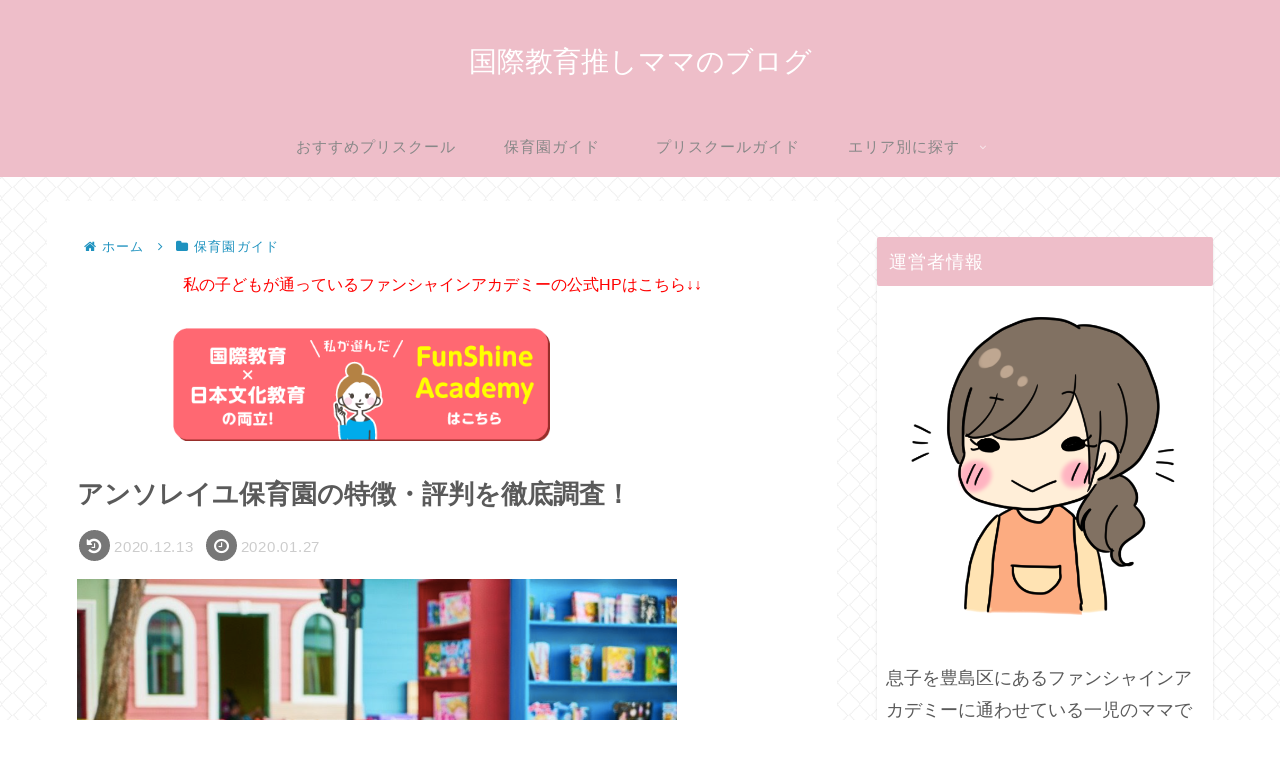

--- FILE ---
content_type: text/html; charset=UTF-8
request_url: https://international-mama.website/ansoreiyu-nursery/
body_size: 33278
content:
<!doctype html>
<html lang="ja"
	prefix="og: https://ogp.me/ns#" >

<head>
<meta charset="utf-8">
<meta http-equiv="X-UA-Compatible" content="IE=edge">
<meta name="viewport" content="width=device-width, initial-scale=1.0, viewport-fit=cover"/>
<meta name="referrer" content="no-referrer-when-downgrade"/>

  
  <!-- preconnect dns-prefetch -->
<link rel="preconnect dns-prefetch" href="//www.googletagmanager.com">
<link rel="preconnect dns-prefetch" href="//www.google-analytics.com">
<link rel="preconnect dns-prefetch" href="//ajax.googleapis.com">
<link rel="preconnect dns-prefetch" href="//cdnjs.cloudflare.com">
<link rel="preconnect dns-prefetch" href="//pagead2.googlesyndication.com">
<link rel="preconnect dns-prefetch" href="//googleads.g.doubleclick.net">
<link rel="preconnect dns-prefetch" href="//tpc.googlesyndication.com">
<link rel="preconnect dns-prefetch" href="//ad.doubleclick.net">
<link rel="preconnect dns-prefetch" href="//www.gstatic.com">
<link rel="preconnect dns-prefetch" href="//cse.google.com">
<link rel="preconnect dns-prefetch" href="//fonts.gstatic.com">
<link rel="preconnect dns-prefetch" href="//fonts.googleapis.com">
<link rel="preconnect dns-prefetch" href="//cms.quantserve.com">
<link rel="preconnect dns-prefetch" href="//secure.gravatar.com">
<link rel="preconnect dns-prefetch" href="//cdn.syndication.twimg.com">
<link rel="preconnect dns-prefetch" href="//cdn.jsdelivr.net">
<link rel="preconnect dns-prefetch" href="//images-fe.ssl-images-amazon.com">
<link rel="preconnect dns-prefetch" href="//completion.amazon.com">
<link rel="preconnect dns-prefetch" href="//m.media-amazon.com">
<link rel="preconnect dns-prefetch" href="//i.moshimo.com">
<link rel="preconnect dns-prefetch" href="//aml.valuecommerce.com">
<link rel="preconnect dns-prefetch" href="//dalc.valuecommerce.com">
<link rel="preconnect dns-prefetch" href="//dalb.valuecommerce.com">
<title>アンソレイユ保育園の特徴・評判を徹底調査！ - 国際教育推しママのブログ</title>

		<!-- All in One SEO 4.0.18 -->
		<meta name="description" content="アンソレイユ保育園は、2015年に開園したまだ新しい認可保育園で、保育園にはめずらしい漢字教育を行っています。 […]"/>
		<link rel="canonical" href="https://international-mama.website/ansoreiyu-nursery/" />
		<meta property="og:site_name" content="国際教育推しママのブログ -" />
		<meta property="og:type" content="article" />
		<meta property="og:title" content="アンソレイユ保育園の特徴・評判を徹底調査！ - 国際教育推しママのブログ" />
		<meta property="og:description" content="アンソレイユ保育園は、2015年に開園したまだ新しい認可保育園で、保育園にはめずらしい漢字教育を行っています。 […]" />
		<meta property="og:url" content="https://international-mama.website/ansoreiyu-nursery/" />
		<meta property="article:published_time" content="2020-01-27T09:24:17Z" />
		<meta property="article:modified_time" content="2020-12-13T07:04:58Z" />
		<meta property="twitter:card" content="summary" />
		<meta property="twitter:domain" content="international-mama.website" />
		<meta property="twitter:title" content="アンソレイユ保育園の特徴・評判を徹底調査！ - 国際教育推しママのブログ" />
		<meta property="twitter:description" content="アンソレイユ保育園は、2015年に開園したまだ新しい認可保育園で、保育園にはめずらしい漢字教育を行っています。 […]" />
		<script type="application/ld+json" class="aioseo-schema">
			{"@context":"https:\/\/schema.org","@graph":[{"@type":"WebSite","@id":"https:\/\/international-mama.website\/#website","url":"https:\/\/international-mama.website\/","name":"\u56fd\u969b\u6559\u80b2\u63a8\u3057\u30de\u30de\u306e\u30d6\u30ed\u30b0","publisher":{"@id":"https:\/\/international-mama.website\/#organization"}},{"@type":"Organization","@id":"https:\/\/international-mama.website\/#organization","name":"\u56fd\u969b\u6559\u80b2\u63a8\u3057\u30de\u30de\u306e\u30d6\u30ed\u30b0","url":"https:\/\/international-mama.website\/"},{"@type":"BreadcrumbList","@id":"https:\/\/international-mama.website\/ansoreiyu-nursery\/#breadcrumblist","itemListElement":[{"@type":"ListItem","@id":"https:\/\/international-mama.website\/#listItem","position":"1","item":{"@id":"https:\/\/international-mama.website\/#item","name":"\u30db\u30fc\u30e0","url":"https:\/\/international-mama.website\/"},"nextItem":"https:\/\/international-mama.website\/ansoreiyu-nursery\/#listItem"},{"@type":"ListItem","@id":"https:\/\/international-mama.website\/ansoreiyu-nursery\/#listItem","position":"2","item":{"@id":"https:\/\/international-mama.website\/ansoreiyu-nursery\/#item","name":"\u30a2\u30f3\u30bd\u30ec\u30a4\u30e6\u4fdd\u80b2\u5712\u306e\u7279\u5fb4\u30fb\u8a55\u5224\u3092\u5fb9\u5e95\u8abf\u67fb\uff01","description":"\u30a2\u30f3\u30bd\u30ec\u30a4\u30e6\u4fdd\u80b2\u5712\u306f\u30012015\u5e74\u306b\u958b\u5712\u3057\u305f\u307e\u3060\u65b0\u3057\u3044\u8a8d\u53ef\u4fdd\u80b2\u5712\u3067\u3001\u4fdd\u80b2\u5712\u306b\u306f\u3081\u305a\u3089\u3057\u3044\u6f22\u5b57\u6559\u80b2\u3092\u884c\u3063\u3066\u3044\u307e\u3059\u3002 [\u2026]","url":"https:\/\/international-mama.website\/ansoreiyu-nursery\/"},"previousItem":"https:\/\/international-mama.website\/#listItem"}]},{"@type":"Person","@id":"https:\/\/international-mama.website\/author\/international-mama\/#author","url":"https:\/\/international-mama.website\/author\/international-mama\/","name":"international-mama","image":{"@type":"ImageObject","@id":"https:\/\/international-mama.website\/ansoreiyu-nursery\/#authorImage","url":"https:\/\/secure.gravatar.com\/avatar\/7bcf9d450d69b1ca1fa82d46b99d1fef?s=96&d=mm&r=g","width":"96","height":"96","caption":"international-mama"}},{"@type":"WebPage","@id":"https:\/\/international-mama.website\/ansoreiyu-nursery\/#webpage","url":"https:\/\/international-mama.website\/ansoreiyu-nursery\/","name":"\u30a2\u30f3\u30bd\u30ec\u30a4\u30e6\u4fdd\u80b2\u5712\u306e\u7279\u5fb4\u30fb\u8a55\u5224\u3092\u5fb9\u5e95\u8abf\u67fb\uff01 - \u56fd\u969b\u6559\u80b2\u63a8\u3057\u30de\u30de\u306e\u30d6\u30ed\u30b0","description":"\u30a2\u30f3\u30bd\u30ec\u30a4\u30e6\u4fdd\u80b2\u5712\u306f\u30012015\u5e74\u306b\u958b\u5712\u3057\u305f\u307e\u3060\u65b0\u3057\u3044\u8a8d\u53ef\u4fdd\u80b2\u5712\u3067\u3001\u4fdd\u80b2\u5712\u306b\u306f\u3081\u305a\u3089\u3057\u3044\u6f22\u5b57\u6559\u80b2\u3092\u884c\u3063\u3066\u3044\u307e\u3059\u3002 [\u2026]","inLanguage":"ja","isPartOf":{"@id":"https:\/\/international-mama.website\/#website"},"breadcrumb":{"@id":"https:\/\/international-mama.website\/ansoreiyu-nursery\/#breadcrumblist"},"author":"https:\/\/international-mama.website\/ansoreiyu-nursery\/#author","creator":"https:\/\/international-mama.website\/ansoreiyu-nursery\/#author","image":{"@type":"ImageObject","@id":"https:\/\/international-mama.website\/#mainImage","url":"https:\/\/international-mama.website\/wp-content\/uploads\/2020\/01\/\u30a2\u30f3\u30bd\u30ec\u30a4\u30e6\u4fdd\u80b2\u5712\u3000\u7279\u5fb4\u3000\u8a55\u5224.png","width":"600","height":"400"},"primaryImageOfPage":{"@id":"https:\/\/international-mama.website\/ansoreiyu-nursery\/#mainImage"},"datePublished":"2020-01-27T09:24:17+09:00","dateModified":"2020-12-13T07:04:58+09:00"},{"@type":"BlogPosting","@id":"https:\/\/international-mama.website\/ansoreiyu-nursery\/#blogposting","name":"\u30a2\u30f3\u30bd\u30ec\u30a4\u30e6\u4fdd\u80b2\u5712\u306e\u7279\u5fb4\u30fb\u8a55\u5224\u3092\u5fb9\u5e95\u8abf\u67fb\uff01 - \u56fd\u969b\u6559\u80b2\u63a8\u3057\u30de\u30de\u306e\u30d6\u30ed\u30b0","description":"\u30a2\u30f3\u30bd\u30ec\u30a4\u30e6\u4fdd\u80b2\u5712\u306f\u30012015\u5e74\u306b\u958b\u5712\u3057\u305f\u307e\u3060\u65b0\u3057\u3044\u8a8d\u53ef\u4fdd\u80b2\u5712\u3067\u3001\u4fdd\u80b2\u5712\u306b\u306f\u3081\u305a\u3089\u3057\u3044\u6f22\u5b57\u6559\u80b2\u3092\u884c\u3063\u3066\u3044\u307e\u3059\u3002 [\u2026]","headline":"\u30a2\u30f3\u30bd\u30ec\u30a4\u30e6\u4fdd\u80b2\u5712\u306e\u7279\u5fb4\u30fb\u8a55\u5224\u3092\u5fb9\u5e95\u8abf\u67fb\uff01","author":{"@id":"https:\/\/international-mama.website\/author\/international-mama\/#author"},"publisher":{"@id":"https:\/\/international-mama.website\/#organization"},"datePublished":"2020-01-27T09:24:17+09:00","dateModified":"2020-12-13T07:04:58+09:00","articleSection":"\u4fdd\u80b2\u5712\u30ac\u30a4\u30c9, \u8c4a\u5cf6\u533a","mainEntityOfPage":{"@id":"https:\/\/international-mama.website\/ansoreiyu-nursery\/#webpage"},"isPartOf":{"@id":"https:\/\/international-mama.website\/ansoreiyu-nursery\/#webpage"},"image":{"@type":"ImageObject","@id":"https:\/\/international-mama.website\/#articleImage","url":"https:\/\/international-mama.website\/wp-content\/uploads\/2020\/01\/\u30a2\u30f3\u30bd\u30ec\u30a4\u30e6\u4fdd\u80b2\u5712\u3000\u7279\u5fb4\u3000\u8a55\u5224.png","width":"600","height":"400"}}]}
		</script>
		<!-- All in One SEO -->


<!-- Google Tag Manager for WordPress by gtm4wp.com -->
<script data-cfasync="false" data-pagespeed-no-defer>//<![CDATA[
	var gtm4wp_datalayer_name = "dataLayer";
	var dataLayer = dataLayer || [];
//]]>
</script>
<!-- End Google Tag Manager for WordPress by gtm4wp.com -->
<!-- OGP -->
<meta property="og:type" content="article">
<meta property="og:description" content="アンソレイユ保育園っていったいどんな保育園なの？気になる保育料や教育方針、メリット、デメリットなどを詳しくご紹介。HPには記載されていない入園までの流れも紹介しているので、ぜひ参考にしてください！">
<meta property="og:title" content="アンソレイユ保育園の特徴・評判を徹底調査！">
<meta property="og:url" content="https://international-mama.website/ansoreiyu-nursery/">
<meta property="og:image" content="https://international-mama.website/wp-content/uploads/2020/01/アンソレイユ保育園　特徴　評判.png">
<meta property="og:site_name" content="国際教育推しママのブログ">
<meta property="og:locale" content="ja_JP">
<meta property="article:published_time" content="2020-01-27T18:24:17+09:00" />
<meta property="article:modified_time" content="2020-12-13T16:04:58+09:00" />
<meta property="article:section" content="保育園ガイド">
<meta property="article:section" content="豊島区">
<!-- /OGP -->

<!-- Twitter Card -->
<meta name="twitter:card" content="summary_large_image">
<meta property="twitter:description" content="アンソレイユ保育園っていったいどんな保育園なの？気になる保育料や教育方針、メリット、デメリットなどを詳しくご紹介。HPには記載されていない入園までの流れも紹介しているので、ぜひ参考にしてください！">
<meta property="twitter:title" content="アンソレイユ保育園の特徴・評判を徹底調査！">
<meta property="twitter:url" content="https://international-mama.website/ansoreiyu-nursery/">
<meta name="twitter:image" content="https://international-mama.website/wp-content/uploads/2020/01/アンソレイユ保育園　特徴　評判.png">
<meta name="twitter:domain" content="international-mama.website">
<!-- /Twitter Card -->
<link rel='dns-prefetch' href='//ajax.googleapis.com' />
<link rel='dns-prefetch' href='//cdnjs.cloudflare.com' />
<link rel='dns-prefetch' href='//s.w.org' />
<link rel="alternate" type="application/rss+xml" title="国際教育推しママのブログ &raquo; フィード" href="https://international-mama.website/feed/" />
<link rel="alternate" type="application/rss+xml" title="国際教育推しママのブログ &raquo; コメントフィード" href="https://international-mama.website/comments/feed/" />
<link rel="alternate" type="application/rss+xml" title="国際教育推しママのブログ &raquo; アンソレイユ保育園の特徴・評判を徹底調査！ のコメントのフィード" href="https://international-mama.website/ansoreiyu-nursery/feed/" />
		<!-- This site uses the Google Analytics by MonsterInsights plugin v7.15.0 - Using Analytics tracking - https://www.monsterinsights.com/ -->
							<script src="//www.googletagmanager.com/gtag/js?id=UA-187042112-1"  data-cfasync="false"></script>
			<script data-cfasync="false">
				var mi_version = '7.15.0';
				var mi_track_user = true;
				var mi_no_track_reason = '';
				
								var disableStr = 'ga-disable-UA-187042112-1';

				/* Function to detect opted out users */
				function __gtagTrackerIsOptedOut() {
					return document.cookie.indexOf( disableStr + '=true' ) > - 1;
				}

				/* Disable tracking if the opt-out cookie exists. */
				if ( __gtagTrackerIsOptedOut() ) {
					window[disableStr] = true;
				}

				/* Opt-out function */
				function __gtagTrackerOptout() {
					document.cookie = disableStr + '=true; expires=Thu, 31 Dec 2099 23:59:59 UTC; path=/';
					window[disableStr] = true;
				}

				if ( 'undefined' === typeof gaOptout ) {
					function gaOptout() {
						__gtagTrackerOptout();
					}
				}
								window.dataLayer = window.dataLayer || [];
				if ( mi_track_user ) {
					function __gtagTracker() {
						dataLayer.push( arguments );
					}
					__gtagTracker( 'js', new Date() );
					__gtagTracker( 'set', {
						'developer_id.dZGIzZG' : true,
						                    });
					__gtagTracker( 'config', 'UA-187042112-1', {
						forceSSL:true,link_attribution:true,					} );
					window.gtag = __gtagTracker;										(
						function () {
							/* https://developers.google.com/analytics/devguides/collection/analyticsjs/ */
							/* ga and __gaTracker compatibility shim. */
							var noopfn = function () {
								return null;
							};
							var noopnullfn = function () {
								return null;
							};
							var Tracker = function () {
								return null;
							};
							var p = Tracker.prototype;
							p.get = noopfn;
							p.set = noopfn;
							p.send = noopfn;
							var __gaTracker = function () {
								var len = arguments.length;
								if ( len === 0 ) {
									return;
								}
								var f = arguments[len - 1];
								if ( typeof f !== 'object' || f === null || typeof f.hitCallback !== 'function' ) {
									if ( 'send' === arguments[0] ) {
										if ( 'event' === arguments[1] ) {
											__gtagTracker( 'event', arguments[3], {
												'event_category': arguments[2],
												'event_label': arguments[4],
												'value': 1
											} );
											return;
										}
										if ( 'undefined' !== typeof ( arguments[1].hitType ) ) {
											var hitDetails = {};
											var gagtag_map = {
												'eventCategory': 'event_category',
												'eventAction': 'event_action',
												'eventLabel': 'event_label',
												'eventValue': 'event_value',
												'nonInteraction': 'non_interaction',
												'timingCategory': 'event_category',
												'timingVar': 'name',
												'timingValue': 'value',
												'timingLabel': 'event_label',
											};
											var gaKey;
											for ( gaKey in gagtag_map ) {
												if ( 'undefined' !== typeof arguments[1][gaKey] ) {
													hitDetails[gagtag_map[gaKey]] = arguments[1][gaKey];
												}
											}
											var action = 'timing' === arguments[1].hitType ? 'timing_complete' : arguments[1].eventAction;
											__gtagTracker( 'event', action, hitDetails );
										}
									}
									return;
								}
								try {
									f.hitCallback();
								} catch ( ex ) {
								}
							};
							__gaTracker.create = function () {
								return new Tracker();
							};
							__gaTracker.getByName = noopnullfn;
							__gaTracker.getAll = function () {
								return [];
							};
							__gaTracker.remove = noopfn;
							__gaTracker.loaded = true;
							window['__gaTracker'] = __gaTracker;
						}
					)();
									} else {
										console.log( "" );
					( function () {
						function __gtagTracker() {
							return null;
						}
						window['__gtagTracker'] = __gtagTracker;
						window['gtag'] = __gtagTracker;
					} )();
									}
			</script>
				<!-- / Google Analytics by MonsterInsights -->
		<link rel='stylesheet' id='cocoon-style-css'  href='https://international-mama.website/wp-content/themes/cocoon-master/style.css?ver=5.5.17&#038;fver=20210404093811' media='all' />
<link rel='stylesheet' id='cocoon-keyframes-css'  href='https://international-mama.website/wp-content/themes/cocoon-master/keyframes.css?ver=5.5.17&#038;fver=20210404093811' media='all' />
<link rel='stylesheet' id='font-awesome-style-css'  href='https://international-mama.website/wp-content/themes/cocoon-master/webfonts/fontawesome/css/font-awesome.min.css?ver=5.5.17&#038;fver=20210404093811' media='all' />
<link rel='stylesheet' id='icomoon-style-css'  href='https://international-mama.website/wp-content/themes/cocoon-master/webfonts/icomoon/style.css?ver=5.5.17&#038;fver=20210404093811' media='all' />
<link rel='stylesheet' id='baguettebox-style-css'  href='https://international-mama.website/wp-content/themes/cocoon-master/plugins/baguettebox/dist/baguetteBox.min.css?ver=5.5.17&#038;fver=20210404093811' media='all' />
<link rel='stylesheet' id='cocoon-skin-style-css'  href='https://international-mama.website/wp-content/themes/cocoon-master/skins/skin-innocence/style.css?ver=5.5.17&#038;fver=20210404093811' media='all' />
<style id='cocoon-skin-style-inline-css'>
#header-container,#header-container .navi,#navi .navi-in>.menu-header .sub-menu,.article h2,.sidebar h3,.cat-link,.cat-label,.appeal-content .appeal-button,.demo .cat-label,.blogcard-type .blogcard-label,#footer{background-color:#eebec9}#navi .navi-in a:hover,#footer a:hover{background-color:rgba(255,255,255,.2)}.article h3,.article h4,.article h5,.article h6,.cat-link,.tag-link{border-color:#eebec9}blockquote::before,blockquote::after,.pager-post-navi a.a-wrap::before{color:rgba(238,190,201,.5)}blockquote,.key-btn{background-color:rgba(238,190,201,.05);border-color:rgba(238,190,201,.5)}pre,.pager-links span,table th,.pagination .current{background-color:rgba(238,190,201,.1);border-color:rgba(238,190,201,.5)}table th,table td,.page-numbers,.page-numbers.dots,.tagcloud a,.list.ecb-entry-border .entry-card-wrap,.related-entries.recb-entry-border .related-entry-card-wrap,.carousel .a-wrap,.pager-post-navi.post-navi-border a.a-wrap,.article .toc,.a-wrap .blogcard,.author-box,.comment-reply-link,.ranking-item{border-color:rgba(238,190,201,.5)}table tr:nth-of-type(2n+1),.page-numbers.dots,.a-wrap:hover,.pagination a:hover,.pagination-next-link:hover,.widget_recent_entries ul li a:hover,.widget_categories ul li a:hover,.widget_archive ul li a:hover,.widget_pages ul li a:hover,.widget_meta ul li a:hover,.widget_rss ul li a:hover,.widget_nav_menu ul li a:hover,.pager-links a:hover span,.tag-link:hover,.tagcloud a:hover{background-color:rgba(238,190,201,.05)}.header,.header .site-name-text,#navi .navi-in a,#navi .navi-in a:hover,.article h2,.sidebar h3,#footer,#footer a{color:#fff}.main{width:790px}.sidebar{width:376px}.wrap{width:1186px}@media screen and (max-width:1210px){.wrap{width:auto}.main,.sidebar,.sidebar-left .main,.sidebar-left .sidebar{margin:0 .5%}.main{width:67.4%}.sidebar{padding:1.5%;width:30%}.entry-card-thumb{width:38%}.entry-card-content{margin-left:40%}}body::after{content:url(https://international-mama.website/wp-content/themes/cocoon-master/lib/analytics/access.php?post_id=76&post_type=post);visibility:hidden;position:absolute;bottom:0;right:0;width:1px;height:1px;overflow:hidden;display:inline!important}.toc-checkbox{display:none}.toc-content{visibility:hidden;height:0;opacity:.2;transition:all .5s ease-out}.toc-checkbox:checked~.toc-content{visibility:visible;padding-top:.6em;height:100%;opacity:1}.toc-title::after{content:'[開く]';margin-left:.5em;cursor:pointer;font-size:.8em}.toc-title:hover::after{text-decoration:underline}.toc-checkbox:checked+.toc-title::after{content:'[閉じる]'}#respond{display:none}.entry-content>*,.demo .entry-content p{line-height:1.8}.article p,.demo .entry-content p,.article dl,.article ul,.article ol,.article blockquote,.article pre,.article table,.article .author-box,.article .blogcard-wrap,.article .login-user-only,.article .information-box,.article .question-box,.article .alert-box,.article .information,.article .question,.article .alert,.article .memo-box,.article .comment-box,.article .common-icon-box,.article .blank-box,.article .button-block,.article .micro-bottom,.article .caption-box,.article .tab-caption-box,.article .label-box,.article .toggle-wrap,.article .wp-block-image,.booklink-box,.article .kaerebalink-box,.article .tomarebalink-box,.article .product-item-box,.article .speech-wrap,.article .toc,.article .column-wrap,.article .new-entry-cards,.article .popular-entry-cards,.article .navi-entry-cards,.article .box-menus,.article .ranking-item,.article .wp-block-categories,.article .wp-block-archives,.article .wp-block-archives-dropdown,.article .wp-block-calendar,.article .rss-entry-cards,.article .ad-area,.article .wp-block-gallery,.article .wp-block-audio,.article .wp-block-cover,.article .wp-block-file,.article .wp-block-media-text,.article .wp-block-video,.article .wp-block-buttons,.article .wp-block-columns,.article .wp-block-separator,.article .components-placeholder,.article .wp-block-search,.article .wp-block-social-links,.article .timeline-box,.article .blogcard-type,.article .btn-wrap,.article .btn-wrap a,.article .block-box,.article .wp-block-embed,.article .wp-block-group,.article .wp-block-table,.article .scrollable-table,.article .wp-block-separator,[data-type="core/freeform"]{margin-bottom:1.8em}.article h2,.article h3,.article h4,.article h5,.article h6{margin-bottom:18px}@media screen and (max-width:480px){.body,.menu-content{font-size:16px}.article h2,.article h3,.article h4,.article h5,.article h6{margin-bottom:16px}}@media screen and (max-width:781px){.wp-block-column{margin-bottom:1.8em}}@media screen and (max-width:599px){.column-wrap>div{margin-bottom:1.8em}}.article h2,.article h3,.article h4,.article h5,.article h6{margin-top:2.4em}.article .micro-top{margin-bottom:.36em}.article .micro-bottom{margin-top:-1.62em}.article .micro-balloon{margin-bottom:.9em}.article .micro-bottom.micro-balloon{margin-top:-1.26em}.blank-box.bb-key-color{border-color:#eebec9}.iic-key-color li::before{color:#eebec9}.blank-box.bb-tab.bb-key-color::before{background-color:#eebec9}.tb-key-color .toggle-button{border:1px solid #eebec9;background:#eebec9;color:#fff}.tb-key-color .toggle-button::before{color:#ccc}.tb-key-color .toggle-checkbox:checked~.toggle-content{border-color:#eebec9}.cb-key-color.caption-box{border-color:#eebec9}.cb-key-color .caption-box-label{background-color:#eebec9;color:#fff}.tcb-key-color .tab-caption-box-label{background-color:#eebec9;color:#fff}.tcb-key-color .tab-caption-box-content{border-color:#eebec9}.lb-key-color .label-box-content{border-color:#eebec9}.mc-key-color{background-color:#eebec9;color:#fff;border:0}.mc-key-color.micro-bottom::after{border-bottom-color:#eebec9;border-top-color:transparent}.mc-key-color::before{border-top-color:transparent;border-bottom-color:transparent}.mc-key-color::after{border-top-color:#eebec9}.btn-key-color,.btn-wrap.btn-wrap-key-color>a{background-color:#eebec9}.has-text-color.has-key-color-color{color:#eebec9}.has-background.has-key-color-background-color{background-color:#eebec9}.body.article,body#tinymce.wp-editor{background-color:#fff}.body.article,.editor-post-title__block .editor-post-title__input,body#tinymce.wp-editor{color:#333}.body .has-key-color-background-color{background-color:#eebec9}.body .has-key-color-color{color:#eebec9}.body .has-key-color-border-color{border-color:#eebec9}.btn-wrap.has-key-color-background-color>a{background-color:#eebec9}.btn-wrap.has-key-color-color>a{color:#eebec9}.btn-wrap.has-key-color-border-color>a{border-color:#eebec9}.bb-tab.has-key-color-border-color .bb-label{background-color:#eebec9}.toggle-wrap.has-key-color-border-color .toggle-button{background-color:#eebec9}.toggle-wrap.has-key-color-border-color .toggle-button,.toggle-wrap.has-key-color-border-color .toggle-content{border-color:#eebec9}.iconlist-box.has-key-color-icon-color li::before{color:#eebec9}.micro-balloon.has-key-color-background-color{background-color:#eebec9;border-color:transparent}.micro-balloon.has-key-color-background-color.micro-bottom::after{border-bottom-color:#eebec9;border-top-color:transparent}.micro-balloon.has-key-color-background-color::before{border-top-color:transparent;border-bottom-color:transparent}.micro-balloon.has-key-color-background-color::after{border-top-color:#eebec9}.micro-balloon.has-border-color.has-key-color-border-color{border-color:#eebec9}.micro-balloon.micro-top.has-key-color-border-color::before{border-top-color:#eebec9}.micro-balloon.micro-bottom.has-key-color-border-color::before{border-bottom-color:#eebec9}.caption-box.has-key-color-border-color .box-label{background-color:#eebec9}.tab-caption-box.has-key-color-border-color .box-label{background-color:#eebec9}.tab-caption-box.has-key-color-border-color .box-content{border-color:#eebec9}.tab-caption-box.has-key-color-background-color .box-content{background-color:#eebec9}.label-box.has-key-color-border-color .box-content{border-color:#eebec9}.label-box.has-key-color-background-color .box-content{background-color:#eebec9}.sbp-l .speech-balloon.has-key-color-border-color::before{border-right-color:#eebec9}.sbp-r .speech-balloon.has-key-color-border-color::before{border-left-color:#eebec9}.sbp-l .speech-balloon.has-key-color-background-color::after{border-right-color:#eebec9}.sbp-r .speech-balloon.has-key-color-background-color::after{border-left-color:#eebec9}.sbs-line.sbp-r .speech-balloon.has-key-color-background-color{background-color:#eebec9}.sbs-line.sbp-r .speech-balloon.has-key-color-border-color{border-color:#eebec9}.speech-wrap.sbs-think .speech-balloon.has-key-color-border-color::before,.speech-wrap.sbs-think .speech-balloon.has-key-color-border-color::after{border-color:#eebec9}.sbs-think .speech-balloon.has-key-color-background-color::before,.sbs-think .speech-balloon.has-key-color-background-color::after{background-color:#eebec9}.timeline-box.has-key-color-point-color .timeline-item::before{background-color:#eebec9}.body .has-red-background-color{background-color:#e60033}.body .has-red-color{color:#e60033}.body .has-red-border-color{border-color:#e60033}.btn-wrap.has-red-background-color>a{background-color:#e60033}.btn-wrap.has-red-color>a{color:#e60033}.btn-wrap.has-red-border-color>a{border-color:#e60033}.bb-tab.has-red-border-color .bb-label{background-color:#e60033}.toggle-wrap.has-red-border-color .toggle-button{background-color:#e60033}.toggle-wrap.has-red-border-color .toggle-button,.toggle-wrap.has-red-border-color .toggle-content{border-color:#e60033}.iconlist-box.has-red-icon-color li::before{color:#e60033}.micro-balloon.has-red-background-color{background-color:#e60033;border-color:transparent}.micro-balloon.has-red-background-color.micro-bottom::after{border-bottom-color:#e60033;border-top-color:transparent}.micro-balloon.has-red-background-color::before{border-top-color:transparent;border-bottom-color:transparent}.micro-balloon.has-red-background-color::after{border-top-color:#e60033}.micro-balloon.has-border-color.has-red-border-color{border-color:#e60033}.micro-balloon.micro-top.has-red-border-color::before{border-top-color:#e60033}.micro-balloon.micro-bottom.has-red-border-color::before{border-bottom-color:#e60033}.caption-box.has-red-border-color .box-label{background-color:#e60033}.tab-caption-box.has-red-border-color .box-label{background-color:#e60033}.tab-caption-box.has-red-border-color .box-content{border-color:#e60033}.tab-caption-box.has-red-background-color .box-content{background-color:#e60033}.label-box.has-red-border-color .box-content{border-color:#e60033}.label-box.has-red-background-color .box-content{background-color:#e60033}.sbp-l .speech-balloon.has-red-border-color::before{border-right-color:#e60033}.sbp-r .speech-balloon.has-red-border-color::before{border-left-color:#e60033}.sbp-l .speech-balloon.has-red-background-color::after{border-right-color:#e60033}.sbp-r .speech-balloon.has-red-background-color::after{border-left-color:#e60033}.sbs-line.sbp-r .speech-balloon.has-red-background-color{background-color:#e60033}.sbs-line.sbp-r .speech-balloon.has-red-border-color{border-color:#e60033}.speech-wrap.sbs-think .speech-balloon.has-red-border-color::before,.speech-wrap.sbs-think .speech-balloon.has-red-border-color::after{border-color:#e60033}.sbs-think .speech-balloon.has-red-background-color::before,.sbs-think .speech-balloon.has-red-background-color::after{background-color:#e60033}.timeline-box.has-red-point-color .timeline-item::before{background-color:#e60033}.body .has-pink-background-color{background-color:#e95295}.body .has-pink-color{color:#e95295}.body .has-pink-border-color{border-color:#e95295}.btn-wrap.has-pink-background-color>a{background-color:#e95295}.btn-wrap.has-pink-color>a{color:#e95295}.btn-wrap.has-pink-border-color>a{border-color:#e95295}.bb-tab.has-pink-border-color .bb-label{background-color:#e95295}.toggle-wrap.has-pink-border-color .toggle-button{background-color:#e95295}.toggle-wrap.has-pink-border-color .toggle-button,.toggle-wrap.has-pink-border-color .toggle-content{border-color:#e95295}.iconlist-box.has-pink-icon-color li::before{color:#e95295}.micro-balloon.has-pink-background-color{background-color:#e95295;border-color:transparent}.micro-balloon.has-pink-background-color.micro-bottom::after{border-bottom-color:#e95295;border-top-color:transparent}.micro-balloon.has-pink-background-color::before{border-top-color:transparent;border-bottom-color:transparent}.micro-balloon.has-pink-background-color::after{border-top-color:#e95295}.micro-balloon.has-border-color.has-pink-border-color{border-color:#e95295}.micro-balloon.micro-top.has-pink-border-color::before{border-top-color:#e95295}.micro-balloon.micro-bottom.has-pink-border-color::before{border-bottom-color:#e95295}.caption-box.has-pink-border-color .box-label{background-color:#e95295}.tab-caption-box.has-pink-border-color .box-label{background-color:#e95295}.tab-caption-box.has-pink-border-color .box-content{border-color:#e95295}.tab-caption-box.has-pink-background-color .box-content{background-color:#e95295}.label-box.has-pink-border-color .box-content{border-color:#e95295}.label-box.has-pink-background-color .box-content{background-color:#e95295}.sbp-l .speech-balloon.has-pink-border-color::before{border-right-color:#e95295}.sbp-r .speech-balloon.has-pink-border-color::before{border-left-color:#e95295}.sbp-l .speech-balloon.has-pink-background-color::after{border-right-color:#e95295}.sbp-r .speech-balloon.has-pink-background-color::after{border-left-color:#e95295}.sbs-line.sbp-r .speech-balloon.has-pink-background-color{background-color:#e95295}.sbs-line.sbp-r .speech-balloon.has-pink-border-color{border-color:#e95295}.speech-wrap.sbs-think .speech-balloon.has-pink-border-color::before,.speech-wrap.sbs-think .speech-balloon.has-pink-border-color::after{border-color:#e95295}.sbs-think .speech-balloon.has-pink-background-color::before,.sbs-think .speech-balloon.has-pink-background-color::after{background-color:#e95295}.timeline-box.has-pink-point-color .timeline-item::before{background-color:#e95295}.body .has-purple-background-color{background-color:#884898}.body .has-purple-color{color:#884898}.body .has-purple-border-color{border-color:#884898}.btn-wrap.has-purple-background-color>a{background-color:#884898}.btn-wrap.has-purple-color>a{color:#884898}.btn-wrap.has-purple-border-color>a{border-color:#884898}.bb-tab.has-purple-border-color .bb-label{background-color:#884898}.toggle-wrap.has-purple-border-color .toggle-button{background-color:#884898}.toggle-wrap.has-purple-border-color .toggle-button,.toggle-wrap.has-purple-border-color .toggle-content{border-color:#884898}.iconlist-box.has-purple-icon-color li::before{color:#884898}.micro-balloon.has-purple-background-color{background-color:#884898;border-color:transparent}.micro-balloon.has-purple-background-color.micro-bottom::after{border-bottom-color:#884898;border-top-color:transparent}.micro-balloon.has-purple-background-color::before{border-top-color:transparent;border-bottom-color:transparent}.micro-balloon.has-purple-background-color::after{border-top-color:#884898}.micro-balloon.has-border-color.has-purple-border-color{border-color:#884898}.micro-balloon.micro-top.has-purple-border-color::before{border-top-color:#884898}.micro-balloon.micro-bottom.has-purple-border-color::before{border-bottom-color:#884898}.caption-box.has-purple-border-color .box-label{background-color:#884898}.tab-caption-box.has-purple-border-color .box-label{background-color:#884898}.tab-caption-box.has-purple-border-color .box-content{border-color:#884898}.tab-caption-box.has-purple-background-color .box-content{background-color:#884898}.label-box.has-purple-border-color .box-content{border-color:#884898}.label-box.has-purple-background-color .box-content{background-color:#884898}.sbp-l .speech-balloon.has-purple-border-color::before{border-right-color:#884898}.sbp-r .speech-balloon.has-purple-border-color::before{border-left-color:#884898}.sbp-l .speech-balloon.has-purple-background-color::after{border-right-color:#884898}.sbp-r .speech-balloon.has-purple-background-color::after{border-left-color:#884898}.sbs-line.sbp-r .speech-balloon.has-purple-background-color{background-color:#884898}.sbs-line.sbp-r .speech-balloon.has-purple-border-color{border-color:#884898}.speech-wrap.sbs-think .speech-balloon.has-purple-border-color::before,.speech-wrap.sbs-think .speech-balloon.has-purple-border-color::after{border-color:#884898}.sbs-think .speech-balloon.has-purple-background-color::before,.sbs-think .speech-balloon.has-purple-background-color::after{background-color:#884898}.timeline-box.has-purple-point-color .timeline-item::before{background-color:#884898}.body .has-deep-background-color{background-color:#55295b}.body .has-deep-color{color:#55295b}.body .has-deep-border-color{border-color:#55295b}.btn-wrap.has-deep-background-color>a{background-color:#55295b}.btn-wrap.has-deep-color>a{color:#55295b}.btn-wrap.has-deep-border-color>a{border-color:#55295b}.bb-tab.has-deep-border-color .bb-label{background-color:#55295b}.toggle-wrap.has-deep-border-color .toggle-button{background-color:#55295b}.toggle-wrap.has-deep-border-color .toggle-button,.toggle-wrap.has-deep-border-color .toggle-content{border-color:#55295b}.iconlist-box.has-deep-icon-color li::before{color:#55295b}.micro-balloon.has-deep-background-color{background-color:#55295b;border-color:transparent}.micro-balloon.has-deep-background-color.micro-bottom::after{border-bottom-color:#55295b;border-top-color:transparent}.micro-balloon.has-deep-background-color::before{border-top-color:transparent;border-bottom-color:transparent}.micro-balloon.has-deep-background-color::after{border-top-color:#55295b}.micro-balloon.has-border-color.has-deep-border-color{border-color:#55295b}.micro-balloon.micro-top.has-deep-border-color::before{border-top-color:#55295b}.micro-balloon.micro-bottom.has-deep-border-color::before{border-bottom-color:#55295b}.caption-box.has-deep-border-color .box-label{background-color:#55295b}.tab-caption-box.has-deep-border-color .box-label{background-color:#55295b}.tab-caption-box.has-deep-border-color .box-content{border-color:#55295b}.tab-caption-box.has-deep-background-color .box-content{background-color:#55295b}.label-box.has-deep-border-color .box-content{border-color:#55295b}.label-box.has-deep-background-color .box-content{background-color:#55295b}.sbp-l .speech-balloon.has-deep-border-color::before{border-right-color:#55295b}.sbp-r .speech-balloon.has-deep-border-color::before{border-left-color:#55295b}.sbp-l .speech-balloon.has-deep-background-color::after{border-right-color:#55295b}.sbp-r .speech-balloon.has-deep-background-color::after{border-left-color:#55295b}.sbs-line.sbp-r .speech-balloon.has-deep-background-color{background-color:#55295b}.sbs-line.sbp-r .speech-balloon.has-deep-border-color{border-color:#55295b}.speech-wrap.sbs-think .speech-balloon.has-deep-border-color::before,.speech-wrap.sbs-think .speech-balloon.has-deep-border-color::after{border-color:#55295b}.sbs-think .speech-balloon.has-deep-background-color::before,.sbs-think .speech-balloon.has-deep-background-color::after{background-color:#55295b}.timeline-box.has-deep-point-color .timeline-item::before{background-color:#55295b}.body .has-indigo-background-color{background-color:#1e50a2}.body .has-indigo-color{color:#1e50a2}.body .has-indigo-border-color{border-color:#1e50a2}.btn-wrap.has-indigo-background-color>a{background-color:#1e50a2}.btn-wrap.has-indigo-color>a{color:#1e50a2}.btn-wrap.has-indigo-border-color>a{border-color:#1e50a2}.bb-tab.has-indigo-border-color .bb-label{background-color:#1e50a2}.toggle-wrap.has-indigo-border-color .toggle-button{background-color:#1e50a2}.toggle-wrap.has-indigo-border-color .toggle-button,.toggle-wrap.has-indigo-border-color .toggle-content{border-color:#1e50a2}.iconlist-box.has-indigo-icon-color li::before{color:#1e50a2}.micro-balloon.has-indigo-background-color{background-color:#1e50a2;border-color:transparent}.micro-balloon.has-indigo-background-color.micro-bottom::after{border-bottom-color:#1e50a2;border-top-color:transparent}.micro-balloon.has-indigo-background-color::before{border-top-color:transparent;border-bottom-color:transparent}.micro-balloon.has-indigo-background-color::after{border-top-color:#1e50a2}.micro-balloon.has-border-color.has-indigo-border-color{border-color:#1e50a2}.micro-balloon.micro-top.has-indigo-border-color::before{border-top-color:#1e50a2}.micro-balloon.micro-bottom.has-indigo-border-color::before{border-bottom-color:#1e50a2}.caption-box.has-indigo-border-color .box-label{background-color:#1e50a2}.tab-caption-box.has-indigo-border-color .box-label{background-color:#1e50a2}.tab-caption-box.has-indigo-border-color .box-content{border-color:#1e50a2}.tab-caption-box.has-indigo-background-color .box-content{background-color:#1e50a2}.label-box.has-indigo-border-color .box-content{border-color:#1e50a2}.label-box.has-indigo-background-color .box-content{background-color:#1e50a2}.sbp-l .speech-balloon.has-indigo-border-color::before{border-right-color:#1e50a2}.sbp-r .speech-balloon.has-indigo-border-color::before{border-left-color:#1e50a2}.sbp-l .speech-balloon.has-indigo-background-color::after{border-right-color:#1e50a2}.sbp-r .speech-balloon.has-indigo-background-color::after{border-left-color:#1e50a2}.sbs-line.sbp-r .speech-balloon.has-indigo-background-color{background-color:#1e50a2}.sbs-line.sbp-r .speech-balloon.has-indigo-border-color{border-color:#1e50a2}.speech-wrap.sbs-think .speech-balloon.has-indigo-border-color::before,.speech-wrap.sbs-think .speech-balloon.has-indigo-border-color::after{border-color:#1e50a2}.sbs-think .speech-balloon.has-indigo-background-color::before,.sbs-think .speech-balloon.has-indigo-background-color::after{background-color:#1e50a2}.timeline-box.has-indigo-point-color .timeline-item::before{background-color:#1e50a2}.body .has-blue-background-color{background-color:#0095d9}.body .has-blue-color{color:#0095d9}.body .has-blue-border-color{border-color:#0095d9}.btn-wrap.has-blue-background-color>a{background-color:#0095d9}.btn-wrap.has-blue-color>a{color:#0095d9}.btn-wrap.has-blue-border-color>a{border-color:#0095d9}.bb-tab.has-blue-border-color .bb-label{background-color:#0095d9}.toggle-wrap.has-blue-border-color .toggle-button{background-color:#0095d9}.toggle-wrap.has-blue-border-color .toggle-button,.toggle-wrap.has-blue-border-color .toggle-content{border-color:#0095d9}.iconlist-box.has-blue-icon-color li::before{color:#0095d9}.micro-balloon.has-blue-background-color{background-color:#0095d9;border-color:transparent}.micro-balloon.has-blue-background-color.micro-bottom::after{border-bottom-color:#0095d9;border-top-color:transparent}.micro-balloon.has-blue-background-color::before{border-top-color:transparent;border-bottom-color:transparent}.micro-balloon.has-blue-background-color::after{border-top-color:#0095d9}.micro-balloon.has-border-color.has-blue-border-color{border-color:#0095d9}.micro-balloon.micro-top.has-blue-border-color::before{border-top-color:#0095d9}.micro-balloon.micro-bottom.has-blue-border-color::before{border-bottom-color:#0095d9}.caption-box.has-blue-border-color .box-label{background-color:#0095d9}.tab-caption-box.has-blue-border-color .box-label{background-color:#0095d9}.tab-caption-box.has-blue-border-color .box-content{border-color:#0095d9}.tab-caption-box.has-blue-background-color .box-content{background-color:#0095d9}.label-box.has-blue-border-color .box-content{border-color:#0095d9}.label-box.has-blue-background-color .box-content{background-color:#0095d9}.sbp-l .speech-balloon.has-blue-border-color::before{border-right-color:#0095d9}.sbp-r .speech-balloon.has-blue-border-color::before{border-left-color:#0095d9}.sbp-l .speech-balloon.has-blue-background-color::after{border-right-color:#0095d9}.sbp-r .speech-balloon.has-blue-background-color::after{border-left-color:#0095d9}.sbs-line.sbp-r .speech-balloon.has-blue-background-color{background-color:#0095d9}.sbs-line.sbp-r .speech-balloon.has-blue-border-color{border-color:#0095d9}.speech-wrap.sbs-think .speech-balloon.has-blue-border-color::before,.speech-wrap.sbs-think .speech-balloon.has-blue-border-color::after{border-color:#0095d9}.sbs-think .speech-balloon.has-blue-background-color::before,.sbs-think .speech-balloon.has-blue-background-color::after{background-color:#0095d9}.timeline-box.has-blue-point-color .timeline-item::before{background-color:#0095d9}.body .has-light-blue-background-color{background-color:#2ca9e1}.body .has-light-blue-color{color:#2ca9e1}.body .has-light-blue-border-color{border-color:#2ca9e1}.btn-wrap.has-light-blue-background-color>a{background-color:#2ca9e1}.btn-wrap.has-light-blue-color>a{color:#2ca9e1}.btn-wrap.has-light-blue-border-color>a{border-color:#2ca9e1}.bb-tab.has-light-blue-border-color .bb-label{background-color:#2ca9e1}.toggle-wrap.has-light-blue-border-color .toggle-button{background-color:#2ca9e1}.toggle-wrap.has-light-blue-border-color .toggle-button,.toggle-wrap.has-light-blue-border-color .toggle-content{border-color:#2ca9e1}.iconlist-box.has-light-blue-icon-color li::before{color:#2ca9e1}.micro-balloon.has-light-blue-background-color{background-color:#2ca9e1;border-color:transparent}.micro-balloon.has-light-blue-background-color.micro-bottom::after{border-bottom-color:#2ca9e1;border-top-color:transparent}.micro-balloon.has-light-blue-background-color::before{border-top-color:transparent;border-bottom-color:transparent}.micro-balloon.has-light-blue-background-color::after{border-top-color:#2ca9e1}.micro-balloon.has-border-color.has-light-blue-border-color{border-color:#2ca9e1}.micro-balloon.micro-top.has-light-blue-border-color::before{border-top-color:#2ca9e1}.micro-balloon.micro-bottom.has-light-blue-border-color::before{border-bottom-color:#2ca9e1}.caption-box.has-light-blue-border-color .box-label{background-color:#2ca9e1}.tab-caption-box.has-light-blue-border-color .box-label{background-color:#2ca9e1}.tab-caption-box.has-light-blue-border-color .box-content{border-color:#2ca9e1}.tab-caption-box.has-light-blue-background-color .box-content{background-color:#2ca9e1}.label-box.has-light-blue-border-color .box-content{border-color:#2ca9e1}.label-box.has-light-blue-background-color .box-content{background-color:#2ca9e1}.sbp-l .speech-balloon.has-light-blue-border-color::before{border-right-color:#2ca9e1}.sbp-r .speech-balloon.has-light-blue-border-color::before{border-left-color:#2ca9e1}.sbp-l .speech-balloon.has-light-blue-background-color::after{border-right-color:#2ca9e1}.sbp-r .speech-balloon.has-light-blue-background-color::after{border-left-color:#2ca9e1}.sbs-line.sbp-r .speech-balloon.has-light-blue-background-color{background-color:#2ca9e1}.sbs-line.sbp-r .speech-balloon.has-light-blue-border-color{border-color:#2ca9e1}.speech-wrap.sbs-think .speech-balloon.has-light-blue-border-color::before,.speech-wrap.sbs-think .speech-balloon.has-light-blue-border-color::after{border-color:#2ca9e1}.sbs-think .speech-balloon.has-light-blue-background-color::before,.sbs-think .speech-balloon.has-light-blue-background-color::after{background-color:#2ca9e1}.timeline-box.has-light-blue-point-color .timeline-item::before{background-color:#2ca9e1}.body .has-cyan-background-color{background-color:#00a3af}.body .has-cyan-color{color:#00a3af}.body .has-cyan-border-color{border-color:#00a3af}.btn-wrap.has-cyan-background-color>a{background-color:#00a3af}.btn-wrap.has-cyan-color>a{color:#00a3af}.btn-wrap.has-cyan-border-color>a{border-color:#00a3af}.bb-tab.has-cyan-border-color .bb-label{background-color:#00a3af}.toggle-wrap.has-cyan-border-color .toggle-button{background-color:#00a3af}.toggle-wrap.has-cyan-border-color .toggle-button,.toggle-wrap.has-cyan-border-color .toggle-content{border-color:#00a3af}.iconlist-box.has-cyan-icon-color li::before{color:#00a3af}.micro-balloon.has-cyan-background-color{background-color:#00a3af;border-color:transparent}.micro-balloon.has-cyan-background-color.micro-bottom::after{border-bottom-color:#00a3af;border-top-color:transparent}.micro-balloon.has-cyan-background-color::before{border-top-color:transparent;border-bottom-color:transparent}.micro-balloon.has-cyan-background-color::after{border-top-color:#00a3af}.micro-balloon.has-border-color.has-cyan-border-color{border-color:#00a3af}.micro-balloon.micro-top.has-cyan-border-color::before{border-top-color:#00a3af}.micro-balloon.micro-bottom.has-cyan-border-color::before{border-bottom-color:#00a3af}.caption-box.has-cyan-border-color .box-label{background-color:#00a3af}.tab-caption-box.has-cyan-border-color .box-label{background-color:#00a3af}.tab-caption-box.has-cyan-border-color .box-content{border-color:#00a3af}.tab-caption-box.has-cyan-background-color .box-content{background-color:#00a3af}.label-box.has-cyan-border-color .box-content{border-color:#00a3af}.label-box.has-cyan-background-color .box-content{background-color:#00a3af}.sbp-l .speech-balloon.has-cyan-border-color::before{border-right-color:#00a3af}.sbp-r .speech-balloon.has-cyan-border-color::before{border-left-color:#00a3af}.sbp-l .speech-balloon.has-cyan-background-color::after{border-right-color:#00a3af}.sbp-r .speech-balloon.has-cyan-background-color::after{border-left-color:#00a3af}.sbs-line.sbp-r .speech-balloon.has-cyan-background-color{background-color:#00a3af}.sbs-line.sbp-r .speech-balloon.has-cyan-border-color{border-color:#00a3af}.speech-wrap.sbs-think .speech-balloon.has-cyan-border-color::before,.speech-wrap.sbs-think .speech-balloon.has-cyan-border-color::after{border-color:#00a3af}.sbs-think .speech-balloon.has-cyan-background-color::before,.sbs-think .speech-balloon.has-cyan-background-color::after{background-color:#00a3af}.timeline-box.has-cyan-point-color .timeline-item::before{background-color:#00a3af}.body .has-teal-background-color{background-color:#007b43}.body .has-teal-color{color:#007b43}.body .has-teal-border-color{border-color:#007b43}.btn-wrap.has-teal-background-color>a{background-color:#007b43}.btn-wrap.has-teal-color>a{color:#007b43}.btn-wrap.has-teal-border-color>a{border-color:#007b43}.bb-tab.has-teal-border-color .bb-label{background-color:#007b43}.toggle-wrap.has-teal-border-color .toggle-button{background-color:#007b43}.toggle-wrap.has-teal-border-color .toggle-button,.toggle-wrap.has-teal-border-color .toggle-content{border-color:#007b43}.iconlist-box.has-teal-icon-color li::before{color:#007b43}.micro-balloon.has-teal-background-color{background-color:#007b43;border-color:transparent}.micro-balloon.has-teal-background-color.micro-bottom::after{border-bottom-color:#007b43;border-top-color:transparent}.micro-balloon.has-teal-background-color::before{border-top-color:transparent;border-bottom-color:transparent}.micro-balloon.has-teal-background-color::after{border-top-color:#007b43}.micro-balloon.has-border-color.has-teal-border-color{border-color:#007b43}.micro-balloon.micro-top.has-teal-border-color::before{border-top-color:#007b43}.micro-balloon.micro-bottom.has-teal-border-color::before{border-bottom-color:#007b43}.caption-box.has-teal-border-color .box-label{background-color:#007b43}.tab-caption-box.has-teal-border-color .box-label{background-color:#007b43}.tab-caption-box.has-teal-border-color .box-content{border-color:#007b43}.tab-caption-box.has-teal-background-color .box-content{background-color:#007b43}.label-box.has-teal-border-color .box-content{border-color:#007b43}.label-box.has-teal-background-color .box-content{background-color:#007b43}.sbp-l .speech-balloon.has-teal-border-color::before{border-right-color:#007b43}.sbp-r .speech-balloon.has-teal-border-color::before{border-left-color:#007b43}.sbp-l .speech-balloon.has-teal-background-color::after{border-right-color:#007b43}.sbp-r .speech-balloon.has-teal-background-color::after{border-left-color:#007b43}.sbs-line.sbp-r .speech-balloon.has-teal-background-color{background-color:#007b43}.sbs-line.sbp-r .speech-balloon.has-teal-border-color{border-color:#007b43}.speech-wrap.sbs-think .speech-balloon.has-teal-border-color::before,.speech-wrap.sbs-think .speech-balloon.has-teal-border-color::after{border-color:#007b43}.sbs-think .speech-balloon.has-teal-background-color::before,.sbs-think .speech-balloon.has-teal-background-color::after{background-color:#007b43}.timeline-box.has-teal-point-color .timeline-item::before{background-color:#007b43}.body .has-green-background-color{background-color:#3eb370}.body .has-green-color{color:#3eb370}.body .has-green-border-color{border-color:#3eb370}.btn-wrap.has-green-background-color>a{background-color:#3eb370}.btn-wrap.has-green-color>a{color:#3eb370}.btn-wrap.has-green-border-color>a{border-color:#3eb370}.bb-tab.has-green-border-color .bb-label{background-color:#3eb370}.toggle-wrap.has-green-border-color .toggle-button{background-color:#3eb370}.toggle-wrap.has-green-border-color .toggle-button,.toggle-wrap.has-green-border-color .toggle-content{border-color:#3eb370}.iconlist-box.has-green-icon-color li::before{color:#3eb370}.micro-balloon.has-green-background-color{background-color:#3eb370;border-color:transparent}.micro-balloon.has-green-background-color.micro-bottom::after{border-bottom-color:#3eb370;border-top-color:transparent}.micro-balloon.has-green-background-color::before{border-top-color:transparent;border-bottom-color:transparent}.micro-balloon.has-green-background-color::after{border-top-color:#3eb370}.micro-balloon.has-border-color.has-green-border-color{border-color:#3eb370}.micro-balloon.micro-top.has-green-border-color::before{border-top-color:#3eb370}.micro-balloon.micro-bottom.has-green-border-color::before{border-bottom-color:#3eb370}.caption-box.has-green-border-color .box-label{background-color:#3eb370}.tab-caption-box.has-green-border-color .box-label{background-color:#3eb370}.tab-caption-box.has-green-border-color .box-content{border-color:#3eb370}.tab-caption-box.has-green-background-color .box-content{background-color:#3eb370}.label-box.has-green-border-color .box-content{border-color:#3eb370}.label-box.has-green-background-color .box-content{background-color:#3eb370}.sbp-l .speech-balloon.has-green-border-color::before{border-right-color:#3eb370}.sbp-r .speech-balloon.has-green-border-color::before{border-left-color:#3eb370}.sbp-l .speech-balloon.has-green-background-color::after{border-right-color:#3eb370}.sbp-r .speech-balloon.has-green-background-color::after{border-left-color:#3eb370}.sbs-line.sbp-r .speech-balloon.has-green-background-color{background-color:#3eb370}.sbs-line.sbp-r .speech-balloon.has-green-border-color{border-color:#3eb370}.speech-wrap.sbs-think .speech-balloon.has-green-border-color::before,.speech-wrap.sbs-think .speech-balloon.has-green-border-color::after{border-color:#3eb370}.sbs-think .speech-balloon.has-green-background-color::before,.sbs-think .speech-balloon.has-green-background-color::after{background-color:#3eb370}.timeline-box.has-green-point-color .timeline-item::before{background-color:#3eb370}.body .has-light-green-background-color{background-color:#8bc34a}.body .has-light-green-color{color:#8bc34a}.body .has-light-green-border-color{border-color:#8bc34a}.btn-wrap.has-light-green-background-color>a{background-color:#8bc34a}.btn-wrap.has-light-green-color>a{color:#8bc34a}.btn-wrap.has-light-green-border-color>a{border-color:#8bc34a}.bb-tab.has-light-green-border-color .bb-label{background-color:#8bc34a}.toggle-wrap.has-light-green-border-color .toggle-button{background-color:#8bc34a}.toggle-wrap.has-light-green-border-color .toggle-button,.toggle-wrap.has-light-green-border-color .toggle-content{border-color:#8bc34a}.iconlist-box.has-light-green-icon-color li::before{color:#8bc34a}.micro-balloon.has-light-green-background-color{background-color:#8bc34a;border-color:transparent}.micro-balloon.has-light-green-background-color.micro-bottom::after{border-bottom-color:#8bc34a;border-top-color:transparent}.micro-balloon.has-light-green-background-color::before{border-top-color:transparent;border-bottom-color:transparent}.micro-balloon.has-light-green-background-color::after{border-top-color:#8bc34a}.micro-balloon.has-border-color.has-light-green-border-color{border-color:#8bc34a}.micro-balloon.micro-top.has-light-green-border-color::before{border-top-color:#8bc34a}.micro-balloon.micro-bottom.has-light-green-border-color::before{border-bottom-color:#8bc34a}.caption-box.has-light-green-border-color .box-label{background-color:#8bc34a}.tab-caption-box.has-light-green-border-color .box-label{background-color:#8bc34a}.tab-caption-box.has-light-green-border-color .box-content{border-color:#8bc34a}.tab-caption-box.has-light-green-background-color .box-content{background-color:#8bc34a}.label-box.has-light-green-border-color .box-content{border-color:#8bc34a}.label-box.has-light-green-background-color .box-content{background-color:#8bc34a}.sbp-l .speech-balloon.has-light-green-border-color::before{border-right-color:#8bc34a}.sbp-r .speech-balloon.has-light-green-border-color::before{border-left-color:#8bc34a}.sbp-l .speech-balloon.has-light-green-background-color::after{border-right-color:#8bc34a}.sbp-r .speech-balloon.has-light-green-background-color::after{border-left-color:#8bc34a}.sbs-line.sbp-r .speech-balloon.has-light-green-background-color{background-color:#8bc34a}.sbs-line.sbp-r .speech-balloon.has-light-green-border-color{border-color:#8bc34a}.speech-wrap.sbs-think .speech-balloon.has-light-green-border-color::before,.speech-wrap.sbs-think .speech-balloon.has-light-green-border-color::after{border-color:#8bc34a}.sbs-think .speech-balloon.has-light-green-background-color::before,.sbs-think .speech-balloon.has-light-green-background-color::after{background-color:#8bc34a}.timeline-box.has-light-green-point-color .timeline-item::before{background-color:#8bc34a}.body .has-lime-background-color{background-color:#c3d825}.body .has-lime-color{color:#c3d825}.body .has-lime-border-color{border-color:#c3d825}.btn-wrap.has-lime-background-color>a{background-color:#c3d825}.btn-wrap.has-lime-color>a{color:#c3d825}.btn-wrap.has-lime-border-color>a{border-color:#c3d825}.bb-tab.has-lime-border-color .bb-label{background-color:#c3d825}.toggle-wrap.has-lime-border-color .toggle-button{background-color:#c3d825}.toggle-wrap.has-lime-border-color .toggle-button,.toggle-wrap.has-lime-border-color .toggle-content{border-color:#c3d825}.iconlist-box.has-lime-icon-color li::before{color:#c3d825}.micro-balloon.has-lime-background-color{background-color:#c3d825;border-color:transparent}.micro-balloon.has-lime-background-color.micro-bottom::after{border-bottom-color:#c3d825;border-top-color:transparent}.micro-balloon.has-lime-background-color::before{border-top-color:transparent;border-bottom-color:transparent}.micro-balloon.has-lime-background-color::after{border-top-color:#c3d825}.micro-balloon.has-border-color.has-lime-border-color{border-color:#c3d825}.micro-balloon.micro-top.has-lime-border-color::before{border-top-color:#c3d825}.micro-balloon.micro-bottom.has-lime-border-color::before{border-bottom-color:#c3d825}.caption-box.has-lime-border-color .box-label{background-color:#c3d825}.tab-caption-box.has-lime-border-color .box-label{background-color:#c3d825}.tab-caption-box.has-lime-border-color .box-content{border-color:#c3d825}.tab-caption-box.has-lime-background-color .box-content{background-color:#c3d825}.label-box.has-lime-border-color .box-content{border-color:#c3d825}.label-box.has-lime-background-color .box-content{background-color:#c3d825}.sbp-l .speech-balloon.has-lime-border-color::before{border-right-color:#c3d825}.sbp-r .speech-balloon.has-lime-border-color::before{border-left-color:#c3d825}.sbp-l .speech-balloon.has-lime-background-color::after{border-right-color:#c3d825}.sbp-r .speech-balloon.has-lime-background-color::after{border-left-color:#c3d825}.sbs-line.sbp-r .speech-balloon.has-lime-background-color{background-color:#c3d825}.sbs-line.sbp-r .speech-balloon.has-lime-border-color{border-color:#c3d825}.speech-wrap.sbs-think .speech-balloon.has-lime-border-color::before,.speech-wrap.sbs-think .speech-balloon.has-lime-border-color::after{border-color:#c3d825}.sbs-think .speech-balloon.has-lime-background-color::before,.sbs-think .speech-balloon.has-lime-background-color::after{background-color:#c3d825}.timeline-box.has-lime-point-color .timeline-item::before{background-color:#c3d825}.body .has-yellow-background-color{background-color:#ffd900}.body .has-yellow-color{color:#ffd900}.body .has-yellow-border-color{border-color:#ffd900}.btn-wrap.has-yellow-background-color>a{background-color:#ffd900}.btn-wrap.has-yellow-color>a{color:#ffd900}.btn-wrap.has-yellow-border-color>a{border-color:#ffd900}.bb-tab.has-yellow-border-color .bb-label{background-color:#ffd900}.toggle-wrap.has-yellow-border-color .toggle-button{background-color:#ffd900}.toggle-wrap.has-yellow-border-color .toggle-button,.toggle-wrap.has-yellow-border-color .toggle-content{border-color:#ffd900}.iconlist-box.has-yellow-icon-color li::before{color:#ffd900}.micro-balloon.has-yellow-background-color{background-color:#ffd900;border-color:transparent}.micro-balloon.has-yellow-background-color.micro-bottom::after{border-bottom-color:#ffd900;border-top-color:transparent}.micro-balloon.has-yellow-background-color::before{border-top-color:transparent;border-bottom-color:transparent}.micro-balloon.has-yellow-background-color::after{border-top-color:#ffd900}.micro-balloon.has-border-color.has-yellow-border-color{border-color:#ffd900}.micro-balloon.micro-top.has-yellow-border-color::before{border-top-color:#ffd900}.micro-balloon.micro-bottom.has-yellow-border-color::before{border-bottom-color:#ffd900}.caption-box.has-yellow-border-color .box-label{background-color:#ffd900}.tab-caption-box.has-yellow-border-color .box-label{background-color:#ffd900}.tab-caption-box.has-yellow-border-color .box-content{border-color:#ffd900}.tab-caption-box.has-yellow-background-color .box-content{background-color:#ffd900}.label-box.has-yellow-border-color .box-content{border-color:#ffd900}.label-box.has-yellow-background-color .box-content{background-color:#ffd900}.sbp-l .speech-balloon.has-yellow-border-color::before{border-right-color:#ffd900}.sbp-r .speech-balloon.has-yellow-border-color::before{border-left-color:#ffd900}.sbp-l .speech-balloon.has-yellow-background-color::after{border-right-color:#ffd900}.sbp-r .speech-balloon.has-yellow-background-color::after{border-left-color:#ffd900}.sbs-line.sbp-r .speech-balloon.has-yellow-background-color{background-color:#ffd900}.sbs-line.sbp-r .speech-balloon.has-yellow-border-color{border-color:#ffd900}.speech-wrap.sbs-think .speech-balloon.has-yellow-border-color::before,.speech-wrap.sbs-think .speech-balloon.has-yellow-border-color::after{border-color:#ffd900}.sbs-think .speech-balloon.has-yellow-background-color::before,.sbs-think .speech-balloon.has-yellow-background-color::after{background-color:#ffd900}.timeline-box.has-yellow-point-color .timeline-item::before{background-color:#ffd900}.body .has-amber-background-color{background-color:#ffc107}.body .has-amber-color{color:#ffc107}.body .has-amber-border-color{border-color:#ffc107}.btn-wrap.has-amber-background-color>a{background-color:#ffc107}.btn-wrap.has-amber-color>a{color:#ffc107}.btn-wrap.has-amber-border-color>a{border-color:#ffc107}.bb-tab.has-amber-border-color .bb-label{background-color:#ffc107}.toggle-wrap.has-amber-border-color .toggle-button{background-color:#ffc107}.toggle-wrap.has-amber-border-color .toggle-button,.toggle-wrap.has-amber-border-color .toggle-content{border-color:#ffc107}.iconlist-box.has-amber-icon-color li::before{color:#ffc107}.micro-balloon.has-amber-background-color{background-color:#ffc107;border-color:transparent}.micro-balloon.has-amber-background-color.micro-bottom::after{border-bottom-color:#ffc107;border-top-color:transparent}.micro-balloon.has-amber-background-color::before{border-top-color:transparent;border-bottom-color:transparent}.micro-balloon.has-amber-background-color::after{border-top-color:#ffc107}.micro-balloon.has-border-color.has-amber-border-color{border-color:#ffc107}.micro-balloon.micro-top.has-amber-border-color::before{border-top-color:#ffc107}.micro-balloon.micro-bottom.has-amber-border-color::before{border-bottom-color:#ffc107}.caption-box.has-amber-border-color .box-label{background-color:#ffc107}.tab-caption-box.has-amber-border-color .box-label{background-color:#ffc107}.tab-caption-box.has-amber-border-color .box-content{border-color:#ffc107}.tab-caption-box.has-amber-background-color .box-content{background-color:#ffc107}.label-box.has-amber-border-color .box-content{border-color:#ffc107}.label-box.has-amber-background-color .box-content{background-color:#ffc107}.sbp-l .speech-balloon.has-amber-border-color::before{border-right-color:#ffc107}.sbp-r .speech-balloon.has-amber-border-color::before{border-left-color:#ffc107}.sbp-l .speech-balloon.has-amber-background-color::after{border-right-color:#ffc107}.sbp-r .speech-balloon.has-amber-background-color::after{border-left-color:#ffc107}.sbs-line.sbp-r .speech-balloon.has-amber-background-color{background-color:#ffc107}.sbs-line.sbp-r .speech-balloon.has-amber-border-color{border-color:#ffc107}.speech-wrap.sbs-think .speech-balloon.has-amber-border-color::before,.speech-wrap.sbs-think .speech-balloon.has-amber-border-color::after{border-color:#ffc107}.sbs-think .speech-balloon.has-amber-background-color::before,.sbs-think .speech-balloon.has-amber-background-color::after{background-color:#ffc107}.timeline-box.has-amber-point-color .timeline-item::before{background-color:#ffc107}.body .has-orange-background-color{background-color:#f39800}.body .has-orange-color{color:#f39800}.body .has-orange-border-color{border-color:#f39800}.btn-wrap.has-orange-background-color>a{background-color:#f39800}.btn-wrap.has-orange-color>a{color:#f39800}.btn-wrap.has-orange-border-color>a{border-color:#f39800}.bb-tab.has-orange-border-color .bb-label{background-color:#f39800}.toggle-wrap.has-orange-border-color .toggle-button{background-color:#f39800}.toggle-wrap.has-orange-border-color .toggle-button,.toggle-wrap.has-orange-border-color .toggle-content{border-color:#f39800}.iconlist-box.has-orange-icon-color li::before{color:#f39800}.micro-balloon.has-orange-background-color{background-color:#f39800;border-color:transparent}.micro-balloon.has-orange-background-color.micro-bottom::after{border-bottom-color:#f39800;border-top-color:transparent}.micro-balloon.has-orange-background-color::before{border-top-color:transparent;border-bottom-color:transparent}.micro-balloon.has-orange-background-color::after{border-top-color:#f39800}.micro-balloon.has-border-color.has-orange-border-color{border-color:#f39800}.micro-balloon.micro-top.has-orange-border-color::before{border-top-color:#f39800}.micro-balloon.micro-bottom.has-orange-border-color::before{border-bottom-color:#f39800}.caption-box.has-orange-border-color .box-label{background-color:#f39800}.tab-caption-box.has-orange-border-color .box-label{background-color:#f39800}.tab-caption-box.has-orange-border-color .box-content{border-color:#f39800}.tab-caption-box.has-orange-background-color .box-content{background-color:#f39800}.label-box.has-orange-border-color .box-content{border-color:#f39800}.label-box.has-orange-background-color .box-content{background-color:#f39800}.sbp-l .speech-balloon.has-orange-border-color::before{border-right-color:#f39800}.sbp-r .speech-balloon.has-orange-border-color::before{border-left-color:#f39800}.sbp-l .speech-balloon.has-orange-background-color::after{border-right-color:#f39800}.sbp-r .speech-balloon.has-orange-background-color::after{border-left-color:#f39800}.sbs-line.sbp-r .speech-balloon.has-orange-background-color{background-color:#f39800}.sbs-line.sbp-r .speech-balloon.has-orange-border-color{border-color:#f39800}.speech-wrap.sbs-think .speech-balloon.has-orange-border-color::before,.speech-wrap.sbs-think .speech-balloon.has-orange-border-color::after{border-color:#f39800}.sbs-think .speech-balloon.has-orange-background-color::before,.sbs-think .speech-balloon.has-orange-background-color::after{background-color:#f39800}.timeline-box.has-orange-point-color .timeline-item::before{background-color:#f39800}.body .has-deep-orange-background-color{background-color:#ea5506}.body .has-deep-orange-color{color:#ea5506}.body .has-deep-orange-border-color{border-color:#ea5506}.btn-wrap.has-deep-orange-background-color>a{background-color:#ea5506}.btn-wrap.has-deep-orange-color>a{color:#ea5506}.btn-wrap.has-deep-orange-border-color>a{border-color:#ea5506}.bb-tab.has-deep-orange-border-color .bb-label{background-color:#ea5506}.toggle-wrap.has-deep-orange-border-color .toggle-button{background-color:#ea5506}.toggle-wrap.has-deep-orange-border-color .toggle-button,.toggle-wrap.has-deep-orange-border-color .toggle-content{border-color:#ea5506}.iconlist-box.has-deep-orange-icon-color li::before{color:#ea5506}.micro-balloon.has-deep-orange-background-color{background-color:#ea5506;border-color:transparent}.micro-balloon.has-deep-orange-background-color.micro-bottom::after{border-bottom-color:#ea5506;border-top-color:transparent}.micro-balloon.has-deep-orange-background-color::before{border-top-color:transparent;border-bottom-color:transparent}.micro-balloon.has-deep-orange-background-color::after{border-top-color:#ea5506}.micro-balloon.has-border-color.has-deep-orange-border-color{border-color:#ea5506}.micro-balloon.micro-top.has-deep-orange-border-color::before{border-top-color:#ea5506}.micro-balloon.micro-bottom.has-deep-orange-border-color::before{border-bottom-color:#ea5506}.caption-box.has-deep-orange-border-color .box-label{background-color:#ea5506}.tab-caption-box.has-deep-orange-border-color .box-label{background-color:#ea5506}.tab-caption-box.has-deep-orange-border-color .box-content{border-color:#ea5506}.tab-caption-box.has-deep-orange-background-color .box-content{background-color:#ea5506}.label-box.has-deep-orange-border-color .box-content{border-color:#ea5506}.label-box.has-deep-orange-background-color .box-content{background-color:#ea5506}.sbp-l .speech-balloon.has-deep-orange-border-color::before{border-right-color:#ea5506}.sbp-r .speech-balloon.has-deep-orange-border-color::before{border-left-color:#ea5506}.sbp-l .speech-balloon.has-deep-orange-background-color::after{border-right-color:#ea5506}.sbp-r .speech-balloon.has-deep-orange-background-color::after{border-left-color:#ea5506}.sbs-line.sbp-r .speech-balloon.has-deep-orange-background-color{background-color:#ea5506}.sbs-line.sbp-r .speech-balloon.has-deep-orange-border-color{border-color:#ea5506}.speech-wrap.sbs-think .speech-balloon.has-deep-orange-border-color::before,.speech-wrap.sbs-think .speech-balloon.has-deep-orange-border-color::after{border-color:#ea5506}.sbs-think .speech-balloon.has-deep-orange-background-color::before,.sbs-think .speech-balloon.has-deep-orange-background-color::after{background-color:#ea5506}.timeline-box.has-deep-orange-point-color .timeline-item::before{background-color:#ea5506}.body .has-brown-background-color{background-color:#954e2a}.body .has-brown-color{color:#954e2a}.body .has-brown-border-color{border-color:#954e2a}.btn-wrap.has-brown-background-color>a{background-color:#954e2a}.btn-wrap.has-brown-color>a{color:#954e2a}.btn-wrap.has-brown-border-color>a{border-color:#954e2a}.bb-tab.has-brown-border-color .bb-label{background-color:#954e2a}.toggle-wrap.has-brown-border-color .toggle-button{background-color:#954e2a}.toggle-wrap.has-brown-border-color .toggle-button,.toggle-wrap.has-brown-border-color .toggle-content{border-color:#954e2a}.iconlist-box.has-brown-icon-color li::before{color:#954e2a}.micro-balloon.has-brown-background-color{background-color:#954e2a;border-color:transparent}.micro-balloon.has-brown-background-color.micro-bottom::after{border-bottom-color:#954e2a;border-top-color:transparent}.micro-balloon.has-brown-background-color::before{border-top-color:transparent;border-bottom-color:transparent}.micro-balloon.has-brown-background-color::after{border-top-color:#954e2a}.micro-balloon.has-border-color.has-brown-border-color{border-color:#954e2a}.micro-balloon.micro-top.has-brown-border-color::before{border-top-color:#954e2a}.micro-balloon.micro-bottom.has-brown-border-color::before{border-bottom-color:#954e2a}.caption-box.has-brown-border-color .box-label{background-color:#954e2a}.tab-caption-box.has-brown-border-color .box-label{background-color:#954e2a}.tab-caption-box.has-brown-border-color .box-content{border-color:#954e2a}.tab-caption-box.has-brown-background-color .box-content{background-color:#954e2a}.label-box.has-brown-border-color .box-content{border-color:#954e2a}.label-box.has-brown-background-color .box-content{background-color:#954e2a}.sbp-l .speech-balloon.has-brown-border-color::before{border-right-color:#954e2a}.sbp-r .speech-balloon.has-brown-border-color::before{border-left-color:#954e2a}.sbp-l .speech-balloon.has-brown-background-color::after{border-right-color:#954e2a}.sbp-r .speech-balloon.has-brown-background-color::after{border-left-color:#954e2a}.sbs-line.sbp-r .speech-balloon.has-brown-background-color{background-color:#954e2a}.sbs-line.sbp-r .speech-balloon.has-brown-border-color{border-color:#954e2a}.speech-wrap.sbs-think .speech-balloon.has-brown-border-color::before,.speech-wrap.sbs-think .speech-balloon.has-brown-border-color::after{border-color:#954e2a}.sbs-think .speech-balloon.has-brown-background-color::before,.sbs-think .speech-balloon.has-brown-background-color::after{background-color:#954e2a}.timeline-box.has-brown-point-color .timeline-item::before{background-color:#954e2a}.body .has-grey-background-color{background-color:#949495}.body .has-grey-color{color:#949495}.body .has-grey-border-color{border-color:#949495}.btn-wrap.has-grey-background-color>a{background-color:#949495}.btn-wrap.has-grey-color>a{color:#949495}.btn-wrap.has-grey-border-color>a{border-color:#949495}.bb-tab.has-grey-border-color .bb-label{background-color:#949495}.toggle-wrap.has-grey-border-color .toggle-button{background-color:#949495}.toggle-wrap.has-grey-border-color .toggle-button,.toggle-wrap.has-grey-border-color .toggle-content{border-color:#949495}.iconlist-box.has-grey-icon-color li::before{color:#949495}.micro-balloon.has-grey-background-color{background-color:#949495;border-color:transparent}.micro-balloon.has-grey-background-color.micro-bottom::after{border-bottom-color:#949495;border-top-color:transparent}.micro-balloon.has-grey-background-color::before{border-top-color:transparent;border-bottom-color:transparent}.micro-balloon.has-grey-background-color::after{border-top-color:#949495}.micro-balloon.has-border-color.has-grey-border-color{border-color:#949495}.micro-balloon.micro-top.has-grey-border-color::before{border-top-color:#949495}.micro-balloon.micro-bottom.has-grey-border-color::before{border-bottom-color:#949495}.caption-box.has-grey-border-color .box-label{background-color:#949495}.tab-caption-box.has-grey-border-color .box-label{background-color:#949495}.tab-caption-box.has-grey-border-color .box-content{border-color:#949495}.tab-caption-box.has-grey-background-color .box-content{background-color:#949495}.label-box.has-grey-border-color .box-content{border-color:#949495}.label-box.has-grey-background-color .box-content{background-color:#949495}.sbp-l .speech-balloon.has-grey-border-color::before{border-right-color:#949495}.sbp-r .speech-balloon.has-grey-border-color::before{border-left-color:#949495}.sbp-l .speech-balloon.has-grey-background-color::after{border-right-color:#949495}.sbp-r .speech-balloon.has-grey-background-color::after{border-left-color:#949495}.sbs-line.sbp-r .speech-balloon.has-grey-background-color{background-color:#949495}.sbs-line.sbp-r .speech-balloon.has-grey-border-color{border-color:#949495}.speech-wrap.sbs-think .speech-balloon.has-grey-border-color::before,.speech-wrap.sbs-think .speech-balloon.has-grey-border-color::after{border-color:#949495}.sbs-think .speech-balloon.has-grey-background-color::before,.sbs-think .speech-balloon.has-grey-background-color::after{background-color:#949495}.timeline-box.has-grey-point-color .timeline-item::before{background-color:#949495}.body .has-black-background-color{background-color:#333}.body .has-black-color{color:#333}.body .has-black-border-color{border-color:#333}.btn-wrap.has-black-background-color>a{background-color:#333}.btn-wrap.has-black-color>a{color:#333}.btn-wrap.has-black-border-color>a{border-color:#333}.bb-tab.has-black-border-color .bb-label{background-color:#333}.toggle-wrap.has-black-border-color .toggle-button{background-color:#333}.toggle-wrap.has-black-border-color .toggle-button,.toggle-wrap.has-black-border-color .toggle-content{border-color:#333}.iconlist-box.has-black-icon-color li::before{color:#333}.micro-balloon.has-black-background-color{background-color:#333;border-color:transparent}.micro-balloon.has-black-background-color.micro-bottom::after{border-bottom-color:#333;border-top-color:transparent}.micro-balloon.has-black-background-color::before{border-top-color:transparent;border-bottom-color:transparent}.micro-balloon.has-black-background-color::after{border-top-color:#333}.micro-balloon.has-border-color.has-black-border-color{border-color:#333}.micro-balloon.micro-top.has-black-border-color::before{border-top-color:#333}.micro-balloon.micro-bottom.has-black-border-color::before{border-bottom-color:#333}.caption-box.has-black-border-color .box-label{background-color:#333}.tab-caption-box.has-black-border-color .box-label{background-color:#333}.tab-caption-box.has-black-border-color .box-content{border-color:#333}.tab-caption-box.has-black-background-color .box-content{background-color:#333}.label-box.has-black-border-color .box-content{border-color:#333}.label-box.has-black-background-color .box-content{background-color:#333}.sbp-l .speech-balloon.has-black-border-color::before{border-right-color:#333}.sbp-r .speech-balloon.has-black-border-color::before{border-left-color:#333}.sbp-l .speech-balloon.has-black-background-color::after{border-right-color:#333}.sbp-r .speech-balloon.has-black-background-color::after{border-left-color:#333}.sbs-line.sbp-r .speech-balloon.has-black-background-color{background-color:#333}.sbs-line.sbp-r .speech-balloon.has-black-border-color{border-color:#333}.speech-wrap.sbs-think .speech-balloon.has-black-border-color::before,.speech-wrap.sbs-think .speech-balloon.has-black-border-color::after{border-color:#333}.sbs-think .speech-balloon.has-black-background-color::before,.sbs-think .speech-balloon.has-black-background-color::after{background-color:#333}.timeline-box.has-black-point-color .timeline-item::before{background-color:#333}.body .has-white-background-color{background-color:#fff}.body .has-white-color{color:#fff}.body .has-white-border-color{border-color:#fff}.btn-wrap.has-white-background-color>a{background-color:#fff}.btn-wrap.has-white-color>a{color:#fff}.btn-wrap.has-white-border-color>a{border-color:#fff}.bb-tab.has-white-border-color .bb-label{background-color:#fff}.toggle-wrap.has-white-border-color .toggle-button{background-color:#fff}.toggle-wrap.has-white-border-color .toggle-button,.toggle-wrap.has-white-border-color .toggle-content{border-color:#fff}.iconlist-box.has-white-icon-color li::before{color:#fff}.micro-balloon.has-white-background-color{background-color:#fff;border-color:transparent}.micro-balloon.has-white-background-color.micro-bottom::after{border-bottom-color:#fff;border-top-color:transparent}.micro-balloon.has-white-background-color::before{border-top-color:transparent;border-bottom-color:transparent}.micro-balloon.has-white-background-color::after{border-top-color:#fff}.micro-balloon.has-border-color.has-white-border-color{border-color:#fff}.micro-balloon.micro-top.has-white-border-color::before{border-top-color:#fff}.micro-balloon.micro-bottom.has-white-border-color::before{border-bottom-color:#fff}.caption-box.has-white-border-color .box-label{background-color:#fff}.tab-caption-box.has-white-border-color .box-label{background-color:#fff}.tab-caption-box.has-white-border-color .box-content{border-color:#fff}.tab-caption-box.has-white-background-color .box-content{background-color:#fff}.label-box.has-white-border-color .box-content{border-color:#fff}.label-box.has-white-background-color .box-content{background-color:#fff}.sbp-l .speech-balloon.has-white-border-color::before{border-right-color:#fff}.sbp-r .speech-balloon.has-white-border-color::before{border-left-color:#fff}.sbp-l .speech-balloon.has-white-background-color::after{border-right-color:#fff}.sbp-r .speech-balloon.has-white-background-color::after{border-left-color:#fff}.sbs-line.sbp-r .speech-balloon.has-white-background-color{background-color:#fff}.sbs-line.sbp-r .speech-balloon.has-white-border-color{border-color:#fff}.speech-wrap.sbs-think .speech-balloon.has-white-border-color::before,.speech-wrap.sbs-think .speech-balloon.has-white-border-color::after{border-color:#fff}.sbs-think .speech-balloon.has-white-background-color::before,.sbs-think .speech-balloon.has-white-background-color::after{background-color:#fff}.timeline-box.has-white-point-color .timeline-item::before{background-color:#fff}.body .has-watery-blue-background-color{background-color:#f3fafe}.body .has-watery-blue-color{color:#f3fafe}.body .has-watery-blue-border-color{border-color:#f3fafe}.btn-wrap.has-watery-blue-background-color>a{background-color:#f3fafe}.btn-wrap.has-watery-blue-color>a{color:#f3fafe}.btn-wrap.has-watery-blue-border-color>a{border-color:#f3fafe}.bb-tab.has-watery-blue-border-color .bb-label{background-color:#f3fafe}.toggle-wrap.has-watery-blue-border-color .toggle-button{background-color:#f3fafe}.toggle-wrap.has-watery-blue-border-color .toggle-button,.toggle-wrap.has-watery-blue-border-color .toggle-content{border-color:#f3fafe}.iconlist-box.has-watery-blue-icon-color li::before{color:#f3fafe}.micro-balloon.has-watery-blue-background-color{background-color:#f3fafe;border-color:transparent}.micro-balloon.has-watery-blue-background-color.micro-bottom::after{border-bottom-color:#f3fafe;border-top-color:transparent}.micro-balloon.has-watery-blue-background-color::before{border-top-color:transparent;border-bottom-color:transparent}.micro-balloon.has-watery-blue-background-color::after{border-top-color:#f3fafe}.micro-balloon.has-border-color.has-watery-blue-border-color{border-color:#f3fafe}.micro-balloon.micro-top.has-watery-blue-border-color::before{border-top-color:#f3fafe}.micro-balloon.micro-bottom.has-watery-blue-border-color::before{border-bottom-color:#f3fafe}.caption-box.has-watery-blue-border-color .box-label{background-color:#f3fafe}.tab-caption-box.has-watery-blue-border-color .box-label{background-color:#f3fafe}.tab-caption-box.has-watery-blue-border-color .box-content{border-color:#f3fafe}.tab-caption-box.has-watery-blue-background-color .box-content{background-color:#f3fafe}.label-box.has-watery-blue-border-color .box-content{border-color:#f3fafe}.label-box.has-watery-blue-background-color .box-content{background-color:#f3fafe}.sbp-l .speech-balloon.has-watery-blue-border-color::before{border-right-color:#f3fafe}.sbp-r .speech-balloon.has-watery-blue-border-color::before{border-left-color:#f3fafe}.sbp-l .speech-balloon.has-watery-blue-background-color::after{border-right-color:#f3fafe}.sbp-r .speech-balloon.has-watery-blue-background-color::after{border-left-color:#f3fafe}.sbs-line.sbp-r .speech-balloon.has-watery-blue-background-color{background-color:#f3fafe}.sbs-line.sbp-r .speech-balloon.has-watery-blue-border-color{border-color:#f3fafe}.speech-wrap.sbs-think .speech-balloon.has-watery-blue-border-color::before,.speech-wrap.sbs-think .speech-balloon.has-watery-blue-border-color::after{border-color:#f3fafe}.sbs-think .speech-balloon.has-watery-blue-background-color::before,.sbs-think .speech-balloon.has-watery-blue-background-color::after{background-color:#f3fafe}.timeline-box.has-watery-blue-point-color .timeline-item::before{background-color:#f3fafe}.body .has-watery-yellow-background-color{background-color:#fff7cc}.body .has-watery-yellow-color{color:#fff7cc}.body .has-watery-yellow-border-color{border-color:#fff7cc}.btn-wrap.has-watery-yellow-background-color>a{background-color:#fff7cc}.btn-wrap.has-watery-yellow-color>a{color:#fff7cc}.btn-wrap.has-watery-yellow-border-color>a{border-color:#fff7cc}.bb-tab.has-watery-yellow-border-color .bb-label{background-color:#fff7cc}.toggle-wrap.has-watery-yellow-border-color .toggle-button{background-color:#fff7cc}.toggle-wrap.has-watery-yellow-border-color .toggle-button,.toggle-wrap.has-watery-yellow-border-color .toggle-content{border-color:#fff7cc}.iconlist-box.has-watery-yellow-icon-color li::before{color:#fff7cc}.micro-balloon.has-watery-yellow-background-color{background-color:#fff7cc;border-color:transparent}.micro-balloon.has-watery-yellow-background-color.micro-bottom::after{border-bottom-color:#fff7cc;border-top-color:transparent}.micro-balloon.has-watery-yellow-background-color::before{border-top-color:transparent;border-bottom-color:transparent}.micro-balloon.has-watery-yellow-background-color::after{border-top-color:#fff7cc}.micro-balloon.has-border-color.has-watery-yellow-border-color{border-color:#fff7cc}.micro-balloon.micro-top.has-watery-yellow-border-color::before{border-top-color:#fff7cc}.micro-balloon.micro-bottom.has-watery-yellow-border-color::before{border-bottom-color:#fff7cc}.caption-box.has-watery-yellow-border-color .box-label{background-color:#fff7cc}.tab-caption-box.has-watery-yellow-border-color .box-label{background-color:#fff7cc}.tab-caption-box.has-watery-yellow-border-color .box-content{border-color:#fff7cc}.tab-caption-box.has-watery-yellow-background-color .box-content{background-color:#fff7cc}.label-box.has-watery-yellow-border-color .box-content{border-color:#fff7cc}.label-box.has-watery-yellow-background-color .box-content{background-color:#fff7cc}.sbp-l .speech-balloon.has-watery-yellow-border-color::before{border-right-color:#fff7cc}.sbp-r .speech-balloon.has-watery-yellow-border-color::before{border-left-color:#fff7cc}.sbp-l .speech-balloon.has-watery-yellow-background-color::after{border-right-color:#fff7cc}.sbp-r .speech-balloon.has-watery-yellow-background-color::after{border-left-color:#fff7cc}.sbs-line.sbp-r .speech-balloon.has-watery-yellow-background-color{background-color:#fff7cc}.sbs-line.sbp-r .speech-balloon.has-watery-yellow-border-color{border-color:#fff7cc}.speech-wrap.sbs-think .speech-balloon.has-watery-yellow-border-color::before,.speech-wrap.sbs-think .speech-balloon.has-watery-yellow-border-color::after{border-color:#fff7cc}.sbs-think .speech-balloon.has-watery-yellow-background-color::before,.sbs-think .speech-balloon.has-watery-yellow-background-color::after{background-color:#fff7cc}.timeline-box.has-watery-yellow-point-color .timeline-item::before{background-color:#fff7cc}.body .has-watery-red-background-color{background-color:#fdf2f2}.body .has-watery-red-color{color:#fdf2f2}.body .has-watery-red-border-color{border-color:#fdf2f2}.btn-wrap.has-watery-red-background-color>a{background-color:#fdf2f2}.btn-wrap.has-watery-red-color>a{color:#fdf2f2}.btn-wrap.has-watery-red-border-color>a{border-color:#fdf2f2}.bb-tab.has-watery-red-border-color .bb-label{background-color:#fdf2f2}.toggle-wrap.has-watery-red-border-color .toggle-button{background-color:#fdf2f2}.toggle-wrap.has-watery-red-border-color .toggle-button,.toggle-wrap.has-watery-red-border-color .toggle-content{border-color:#fdf2f2}.iconlist-box.has-watery-red-icon-color li::before{color:#fdf2f2}.micro-balloon.has-watery-red-background-color{background-color:#fdf2f2;border-color:transparent}.micro-balloon.has-watery-red-background-color.micro-bottom::after{border-bottom-color:#fdf2f2;border-top-color:transparent}.micro-balloon.has-watery-red-background-color::before{border-top-color:transparent;border-bottom-color:transparent}.micro-balloon.has-watery-red-background-color::after{border-top-color:#fdf2f2}.micro-balloon.has-border-color.has-watery-red-border-color{border-color:#fdf2f2}.micro-balloon.micro-top.has-watery-red-border-color::before{border-top-color:#fdf2f2}.micro-balloon.micro-bottom.has-watery-red-border-color::before{border-bottom-color:#fdf2f2}.caption-box.has-watery-red-border-color .box-label{background-color:#fdf2f2}.tab-caption-box.has-watery-red-border-color .box-label{background-color:#fdf2f2}.tab-caption-box.has-watery-red-border-color .box-content{border-color:#fdf2f2}.tab-caption-box.has-watery-red-background-color .box-content{background-color:#fdf2f2}.label-box.has-watery-red-border-color .box-content{border-color:#fdf2f2}.label-box.has-watery-red-background-color .box-content{background-color:#fdf2f2}.sbp-l .speech-balloon.has-watery-red-border-color::before{border-right-color:#fdf2f2}.sbp-r .speech-balloon.has-watery-red-border-color::before{border-left-color:#fdf2f2}.sbp-l .speech-balloon.has-watery-red-background-color::after{border-right-color:#fdf2f2}.sbp-r .speech-balloon.has-watery-red-background-color::after{border-left-color:#fdf2f2}.sbs-line.sbp-r .speech-balloon.has-watery-red-background-color{background-color:#fdf2f2}.sbs-line.sbp-r .speech-balloon.has-watery-red-border-color{border-color:#fdf2f2}.speech-wrap.sbs-think .speech-balloon.has-watery-red-border-color::before,.speech-wrap.sbs-think .speech-balloon.has-watery-red-border-color::after{border-color:#fdf2f2}.sbs-think .speech-balloon.has-watery-red-background-color::before,.sbs-think .speech-balloon.has-watery-red-background-color::after{background-color:#fdf2f2}.timeline-box.has-watery-red-point-color .timeline-item::before{background-color:#fdf2f2}.body .has-watery-green-background-color{background-color:#ebf8f4}.body .has-watery-green-color{color:#ebf8f4}.body .has-watery-green-border-color{border-color:#ebf8f4}.btn-wrap.has-watery-green-background-color>a{background-color:#ebf8f4}.btn-wrap.has-watery-green-color>a{color:#ebf8f4}.btn-wrap.has-watery-green-border-color>a{border-color:#ebf8f4}.bb-tab.has-watery-green-border-color .bb-label{background-color:#ebf8f4}.toggle-wrap.has-watery-green-border-color .toggle-button{background-color:#ebf8f4}.toggle-wrap.has-watery-green-border-color .toggle-button,.toggle-wrap.has-watery-green-border-color .toggle-content{border-color:#ebf8f4}.iconlist-box.has-watery-green-icon-color li::before{color:#ebf8f4}.micro-balloon.has-watery-green-background-color{background-color:#ebf8f4;border-color:transparent}.micro-balloon.has-watery-green-background-color.micro-bottom::after{border-bottom-color:#ebf8f4;border-top-color:transparent}.micro-balloon.has-watery-green-background-color::before{border-top-color:transparent;border-bottom-color:transparent}.micro-balloon.has-watery-green-background-color::after{border-top-color:#ebf8f4}.micro-balloon.has-border-color.has-watery-green-border-color{border-color:#ebf8f4}.micro-balloon.micro-top.has-watery-green-border-color::before{border-top-color:#ebf8f4}.micro-balloon.micro-bottom.has-watery-green-border-color::before{border-bottom-color:#ebf8f4}.caption-box.has-watery-green-border-color .box-label{background-color:#ebf8f4}.tab-caption-box.has-watery-green-border-color .box-label{background-color:#ebf8f4}.tab-caption-box.has-watery-green-border-color .box-content{border-color:#ebf8f4}.tab-caption-box.has-watery-green-background-color .box-content{background-color:#ebf8f4}.label-box.has-watery-green-border-color .box-content{border-color:#ebf8f4}.label-box.has-watery-green-background-color .box-content{background-color:#ebf8f4}.sbp-l .speech-balloon.has-watery-green-border-color::before{border-right-color:#ebf8f4}.sbp-r .speech-balloon.has-watery-green-border-color::before{border-left-color:#ebf8f4}.sbp-l .speech-balloon.has-watery-green-background-color::after{border-right-color:#ebf8f4}.sbp-r .speech-balloon.has-watery-green-background-color::after{border-left-color:#ebf8f4}.sbs-line.sbp-r .speech-balloon.has-watery-green-background-color{background-color:#ebf8f4}.sbs-line.sbp-r .speech-balloon.has-watery-green-border-color{border-color:#ebf8f4}.speech-wrap.sbs-think .speech-balloon.has-watery-green-border-color::before,.speech-wrap.sbs-think .speech-balloon.has-watery-green-border-color::after{border-color:#ebf8f4}.sbs-think .speech-balloon.has-watery-green-background-color::before,.sbs-think .speech-balloon.has-watery-green-background-color::after{background-color:#ebf8f4}.timeline-box.has-watery-green-point-color .timeline-item::before{background-color:#ebf8f4}.body .has-ex-a-background-color{background-color:#fff}.body .has-ex-a-color{color:#fff}.body .has-ex-a-border-color{border-color:#fff}.btn-wrap.has-ex-a-background-color>a{background-color:#fff}.btn-wrap.has-ex-a-color>a{color:#fff}.btn-wrap.has-ex-a-border-color>a{border-color:#fff}.bb-tab.has-ex-a-border-color .bb-label{background-color:#fff}.toggle-wrap.has-ex-a-border-color .toggle-button{background-color:#fff}.toggle-wrap.has-ex-a-border-color .toggle-button,.toggle-wrap.has-ex-a-border-color .toggle-content{border-color:#fff}.iconlist-box.has-ex-a-icon-color li::before{color:#fff}.micro-balloon.has-ex-a-background-color{background-color:#fff;border-color:transparent}.micro-balloon.has-ex-a-background-color.micro-bottom::after{border-bottom-color:#fff;border-top-color:transparent}.micro-balloon.has-ex-a-background-color::before{border-top-color:transparent;border-bottom-color:transparent}.micro-balloon.has-ex-a-background-color::after{border-top-color:#fff}.micro-balloon.has-border-color.has-ex-a-border-color{border-color:#fff}.micro-balloon.micro-top.has-ex-a-border-color::before{border-top-color:#fff}.micro-balloon.micro-bottom.has-ex-a-border-color::before{border-bottom-color:#fff}.caption-box.has-ex-a-border-color .box-label{background-color:#fff}.tab-caption-box.has-ex-a-border-color .box-label{background-color:#fff}.tab-caption-box.has-ex-a-border-color .box-content{border-color:#fff}.tab-caption-box.has-ex-a-background-color .box-content{background-color:#fff}.label-box.has-ex-a-border-color .box-content{border-color:#fff}.label-box.has-ex-a-background-color .box-content{background-color:#fff}.sbp-l .speech-balloon.has-ex-a-border-color::before{border-right-color:#fff}.sbp-r .speech-balloon.has-ex-a-border-color::before{border-left-color:#fff}.sbp-l .speech-balloon.has-ex-a-background-color::after{border-right-color:#fff}.sbp-r .speech-balloon.has-ex-a-background-color::after{border-left-color:#fff}.sbs-line.sbp-r .speech-balloon.has-ex-a-background-color{background-color:#fff}.sbs-line.sbp-r .speech-balloon.has-ex-a-border-color{border-color:#fff}.speech-wrap.sbs-think .speech-balloon.has-ex-a-border-color::before,.speech-wrap.sbs-think .speech-balloon.has-ex-a-border-color::after{border-color:#fff}.sbs-think .speech-balloon.has-ex-a-background-color::before,.sbs-think .speech-balloon.has-ex-a-background-color::after{background-color:#fff}.timeline-box.has-ex-a-point-color .timeline-item::before{background-color:#fff}.body .has-ex-b-background-color{background-color:#fff}.body .has-ex-b-color{color:#fff}.body .has-ex-b-border-color{border-color:#fff}.btn-wrap.has-ex-b-background-color>a{background-color:#fff}.btn-wrap.has-ex-b-color>a{color:#fff}.btn-wrap.has-ex-b-border-color>a{border-color:#fff}.bb-tab.has-ex-b-border-color .bb-label{background-color:#fff}.toggle-wrap.has-ex-b-border-color .toggle-button{background-color:#fff}.toggle-wrap.has-ex-b-border-color .toggle-button,.toggle-wrap.has-ex-b-border-color .toggle-content{border-color:#fff}.iconlist-box.has-ex-b-icon-color li::before{color:#fff}.micro-balloon.has-ex-b-background-color{background-color:#fff;border-color:transparent}.micro-balloon.has-ex-b-background-color.micro-bottom::after{border-bottom-color:#fff;border-top-color:transparent}.micro-balloon.has-ex-b-background-color::before{border-top-color:transparent;border-bottom-color:transparent}.micro-balloon.has-ex-b-background-color::after{border-top-color:#fff}.micro-balloon.has-border-color.has-ex-b-border-color{border-color:#fff}.micro-balloon.micro-top.has-ex-b-border-color::before{border-top-color:#fff}.micro-balloon.micro-bottom.has-ex-b-border-color::before{border-bottom-color:#fff}.caption-box.has-ex-b-border-color .box-label{background-color:#fff}.tab-caption-box.has-ex-b-border-color .box-label{background-color:#fff}.tab-caption-box.has-ex-b-border-color .box-content{border-color:#fff}.tab-caption-box.has-ex-b-background-color .box-content{background-color:#fff}.label-box.has-ex-b-border-color .box-content{border-color:#fff}.label-box.has-ex-b-background-color .box-content{background-color:#fff}.sbp-l .speech-balloon.has-ex-b-border-color::before{border-right-color:#fff}.sbp-r .speech-balloon.has-ex-b-border-color::before{border-left-color:#fff}.sbp-l .speech-balloon.has-ex-b-background-color::after{border-right-color:#fff}.sbp-r .speech-balloon.has-ex-b-background-color::after{border-left-color:#fff}.sbs-line.sbp-r .speech-balloon.has-ex-b-background-color{background-color:#fff}.sbs-line.sbp-r .speech-balloon.has-ex-b-border-color{border-color:#fff}.speech-wrap.sbs-think .speech-balloon.has-ex-b-border-color::before,.speech-wrap.sbs-think .speech-balloon.has-ex-b-border-color::after{border-color:#fff}.sbs-think .speech-balloon.has-ex-b-background-color::before,.sbs-think .speech-balloon.has-ex-b-background-color::after{background-color:#fff}.timeline-box.has-ex-b-point-color .timeline-item::before{background-color:#fff}.body .has-ex-c-background-color{background-color:#fff}.body .has-ex-c-color{color:#fff}.body .has-ex-c-border-color{border-color:#fff}.btn-wrap.has-ex-c-background-color>a{background-color:#fff}.btn-wrap.has-ex-c-color>a{color:#fff}.btn-wrap.has-ex-c-border-color>a{border-color:#fff}.bb-tab.has-ex-c-border-color .bb-label{background-color:#fff}.toggle-wrap.has-ex-c-border-color .toggle-button{background-color:#fff}.toggle-wrap.has-ex-c-border-color .toggle-button,.toggle-wrap.has-ex-c-border-color .toggle-content{border-color:#fff}.iconlist-box.has-ex-c-icon-color li::before{color:#fff}.micro-balloon.has-ex-c-background-color{background-color:#fff;border-color:transparent}.micro-balloon.has-ex-c-background-color.micro-bottom::after{border-bottom-color:#fff;border-top-color:transparent}.micro-balloon.has-ex-c-background-color::before{border-top-color:transparent;border-bottom-color:transparent}.micro-balloon.has-ex-c-background-color::after{border-top-color:#fff}.micro-balloon.has-border-color.has-ex-c-border-color{border-color:#fff}.micro-balloon.micro-top.has-ex-c-border-color::before{border-top-color:#fff}.micro-balloon.micro-bottom.has-ex-c-border-color::before{border-bottom-color:#fff}.caption-box.has-ex-c-border-color .box-label{background-color:#fff}.tab-caption-box.has-ex-c-border-color .box-label{background-color:#fff}.tab-caption-box.has-ex-c-border-color .box-content{border-color:#fff}.tab-caption-box.has-ex-c-background-color .box-content{background-color:#fff}.label-box.has-ex-c-border-color .box-content{border-color:#fff}.label-box.has-ex-c-background-color .box-content{background-color:#fff}.sbp-l .speech-balloon.has-ex-c-border-color::before{border-right-color:#fff}.sbp-r .speech-balloon.has-ex-c-border-color::before{border-left-color:#fff}.sbp-l .speech-balloon.has-ex-c-background-color::after{border-right-color:#fff}.sbp-r .speech-balloon.has-ex-c-background-color::after{border-left-color:#fff}.sbs-line.sbp-r .speech-balloon.has-ex-c-background-color{background-color:#fff}.sbs-line.sbp-r .speech-balloon.has-ex-c-border-color{border-color:#fff}.speech-wrap.sbs-think .speech-balloon.has-ex-c-border-color::before,.speech-wrap.sbs-think .speech-balloon.has-ex-c-border-color::after{border-color:#fff}.sbs-think .speech-balloon.has-ex-c-background-color::before,.sbs-think .speech-balloon.has-ex-c-background-color::after{background-color:#fff}.timeline-box.has-ex-c-point-color .timeline-item::before{background-color:#fff}.body .has-ex-d-background-color{background-color:#fff}.body .has-ex-d-color{color:#fff}.body .has-ex-d-border-color{border-color:#fff}.btn-wrap.has-ex-d-background-color>a{background-color:#fff}.btn-wrap.has-ex-d-color>a{color:#fff}.btn-wrap.has-ex-d-border-color>a{border-color:#fff}.bb-tab.has-ex-d-border-color .bb-label{background-color:#fff}.toggle-wrap.has-ex-d-border-color .toggle-button{background-color:#fff}.toggle-wrap.has-ex-d-border-color .toggle-button,.toggle-wrap.has-ex-d-border-color .toggle-content{border-color:#fff}.iconlist-box.has-ex-d-icon-color li::before{color:#fff}.micro-balloon.has-ex-d-background-color{background-color:#fff;border-color:transparent}.micro-balloon.has-ex-d-background-color.micro-bottom::after{border-bottom-color:#fff;border-top-color:transparent}.micro-balloon.has-ex-d-background-color::before{border-top-color:transparent;border-bottom-color:transparent}.micro-balloon.has-ex-d-background-color::after{border-top-color:#fff}.micro-balloon.has-border-color.has-ex-d-border-color{border-color:#fff}.micro-balloon.micro-top.has-ex-d-border-color::before{border-top-color:#fff}.micro-balloon.micro-bottom.has-ex-d-border-color::before{border-bottom-color:#fff}.caption-box.has-ex-d-border-color .box-label{background-color:#fff}.tab-caption-box.has-ex-d-border-color .box-label{background-color:#fff}.tab-caption-box.has-ex-d-border-color .box-content{border-color:#fff}.tab-caption-box.has-ex-d-background-color .box-content{background-color:#fff}.label-box.has-ex-d-border-color .box-content{border-color:#fff}.label-box.has-ex-d-background-color .box-content{background-color:#fff}.sbp-l .speech-balloon.has-ex-d-border-color::before{border-right-color:#fff}.sbp-r .speech-balloon.has-ex-d-border-color::before{border-left-color:#fff}.sbp-l .speech-balloon.has-ex-d-background-color::after{border-right-color:#fff}.sbp-r .speech-balloon.has-ex-d-background-color::after{border-left-color:#fff}.sbs-line.sbp-r .speech-balloon.has-ex-d-background-color{background-color:#fff}.sbs-line.sbp-r .speech-balloon.has-ex-d-border-color{border-color:#fff}.speech-wrap.sbs-think .speech-balloon.has-ex-d-border-color::before,.speech-wrap.sbs-think .speech-balloon.has-ex-d-border-color::after{border-color:#fff}.sbs-think .speech-balloon.has-ex-d-background-color::before,.sbs-think .speech-balloon.has-ex-d-background-color::after{background-color:#fff}.timeline-box.has-ex-d-point-color .timeline-item::before{background-color:#fff}.body .has-ex-e-background-color{background-color:#fff}.body .has-ex-e-color{color:#fff}.body .has-ex-e-border-color{border-color:#fff}.btn-wrap.has-ex-e-background-color>a{background-color:#fff}.btn-wrap.has-ex-e-color>a{color:#fff}.btn-wrap.has-ex-e-border-color>a{border-color:#fff}.bb-tab.has-ex-e-border-color .bb-label{background-color:#fff}.toggle-wrap.has-ex-e-border-color .toggle-button{background-color:#fff}.toggle-wrap.has-ex-e-border-color .toggle-button,.toggle-wrap.has-ex-e-border-color .toggle-content{border-color:#fff}.iconlist-box.has-ex-e-icon-color li::before{color:#fff}.micro-balloon.has-ex-e-background-color{background-color:#fff;border-color:transparent}.micro-balloon.has-ex-e-background-color.micro-bottom::after{border-bottom-color:#fff;border-top-color:transparent}.micro-balloon.has-ex-e-background-color::before{border-top-color:transparent;border-bottom-color:transparent}.micro-balloon.has-ex-e-background-color::after{border-top-color:#fff}.micro-balloon.has-border-color.has-ex-e-border-color{border-color:#fff}.micro-balloon.micro-top.has-ex-e-border-color::before{border-top-color:#fff}.micro-balloon.micro-bottom.has-ex-e-border-color::before{border-bottom-color:#fff}.caption-box.has-ex-e-border-color .box-label{background-color:#fff}.tab-caption-box.has-ex-e-border-color .box-label{background-color:#fff}.tab-caption-box.has-ex-e-border-color .box-content{border-color:#fff}.tab-caption-box.has-ex-e-background-color .box-content{background-color:#fff}.label-box.has-ex-e-border-color .box-content{border-color:#fff}.label-box.has-ex-e-background-color .box-content{background-color:#fff}.sbp-l .speech-balloon.has-ex-e-border-color::before{border-right-color:#fff}.sbp-r .speech-balloon.has-ex-e-border-color::before{border-left-color:#fff}.sbp-l .speech-balloon.has-ex-e-background-color::after{border-right-color:#fff}.sbp-r .speech-balloon.has-ex-e-background-color::after{border-left-color:#fff}.sbs-line.sbp-r .speech-balloon.has-ex-e-background-color{background-color:#fff}.sbs-line.sbp-r .speech-balloon.has-ex-e-border-color{border-color:#fff}.speech-wrap.sbs-think .speech-balloon.has-ex-e-border-color::before,.speech-wrap.sbs-think .speech-balloon.has-ex-e-border-color::after{border-color:#fff}.sbs-think .speech-balloon.has-ex-e-background-color::before,.sbs-think .speech-balloon.has-ex-e-background-color::after{background-color:#fff}.timeline-box.has-ex-e-point-color .timeline-item::before{background-color:#fff}.body .has-ex-f-background-color{background-color:#fff}.body .has-ex-f-color{color:#fff}.body .has-ex-f-border-color{border-color:#fff}.btn-wrap.has-ex-f-background-color>a{background-color:#fff}.btn-wrap.has-ex-f-color>a{color:#fff}.btn-wrap.has-ex-f-border-color>a{border-color:#fff}.bb-tab.has-ex-f-border-color .bb-label{background-color:#fff}.toggle-wrap.has-ex-f-border-color .toggle-button{background-color:#fff}.toggle-wrap.has-ex-f-border-color .toggle-button,.toggle-wrap.has-ex-f-border-color .toggle-content{border-color:#fff}.iconlist-box.has-ex-f-icon-color li::before{color:#fff}.micro-balloon.has-ex-f-background-color{background-color:#fff;border-color:transparent}.micro-balloon.has-ex-f-background-color.micro-bottom::after{border-bottom-color:#fff;border-top-color:transparent}.micro-balloon.has-ex-f-background-color::before{border-top-color:transparent;border-bottom-color:transparent}.micro-balloon.has-ex-f-background-color::after{border-top-color:#fff}.micro-balloon.has-border-color.has-ex-f-border-color{border-color:#fff}.micro-balloon.micro-top.has-ex-f-border-color::before{border-top-color:#fff}.micro-balloon.micro-bottom.has-ex-f-border-color::before{border-bottom-color:#fff}.caption-box.has-ex-f-border-color .box-label{background-color:#fff}.tab-caption-box.has-ex-f-border-color .box-label{background-color:#fff}.tab-caption-box.has-ex-f-border-color .box-content{border-color:#fff}.tab-caption-box.has-ex-f-background-color .box-content{background-color:#fff}.label-box.has-ex-f-border-color .box-content{border-color:#fff}.label-box.has-ex-f-background-color .box-content{background-color:#fff}.sbp-l .speech-balloon.has-ex-f-border-color::before{border-right-color:#fff}.sbp-r .speech-balloon.has-ex-f-border-color::before{border-left-color:#fff}.sbp-l .speech-balloon.has-ex-f-background-color::after{border-right-color:#fff}.sbp-r .speech-balloon.has-ex-f-background-color::after{border-left-color:#fff}.sbs-line.sbp-r .speech-balloon.has-ex-f-background-color{background-color:#fff}.sbs-line.sbp-r .speech-balloon.has-ex-f-border-color{border-color:#fff}.speech-wrap.sbs-think .speech-balloon.has-ex-f-border-color::before,.speech-wrap.sbs-think .speech-balloon.has-ex-f-border-color::after{border-color:#fff}.sbs-think .speech-balloon.has-ex-f-background-color::before,.sbs-think .speech-balloon.has-ex-f-background-color::after{background-color:#fff}.timeline-box.has-ex-f-point-color .timeline-item::before{background-color:#fff}.body .btn-wrap{background-color:transparent;color:#333;border-color:transparent;font-size:16px}.toggle-wrap.has-border-color .toggle-button{color:#fff}.btn-wrap.has-small-font-size>a{font-size:13px}.btn-wrap.has-medium-font-size>a{font-size:20px}.btn-wrap.has-large-font-size>a{font-size:36px}.btn-wrap.has-huge-font-size>a,.btn-wrap.has-larger-font-size>a{font-size:42px}.box-menu:hover{box-shadow:inset 2px 2px 0 0 #eebec9,2px 2px 0 0 #eebec9,2px 0 0 0 #eebec9,0 2px 0 0 #eebec9}.box-menu-icon{color:#eebec9}
</style>
<link rel='stylesheet' id='cocoon-child-style-css'  href='https://international-mama.website/wp-content/themes/cocoon-child-master/style.css?ver=5.5.17&#038;fver=20210404104116' media='all' />
<link rel='stylesheet' id='cocoon-child-keyframes-css'  href='https://international-mama.website/wp-content/themes/cocoon-child-master/keyframes.css?ver=5.5.17&#038;fver=20210404104116' media='all' />
<link rel='stylesheet' id='wp-block-library-css'  href='https://international-mama.website/wp-includes/css/dist/block-library/style.min.css?ver=5.5.17&#038;fver=20201006063704' media='all' />
<link rel='stylesheet' id='monsterinsights-popular-posts-style-css'  href='https://international-mama.website/wp-content/plugins/google-analytics-for-wordpress/assets/css/frontend.min.css?ver=7.15.0&#038;fver=20210123050624' media='all' />
<script src='https://ajax.googleapis.com/ajax/libs/jquery/1.12.4/jquery.min.js?ver=1.12.4' id='jquery-core-js'></script>
<script src='https://cdnjs.cloudflare.com/ajax/libs/jquery-migrate/1.4.1/jquery-migrate.min.js?ver=1.4.1' id='jquery-migrate-js'></script>
<script id='monsterinsights-frontend-script-js-extra'>
/* <![CDATA[ */
var monsterinsights_frontend = {"js_events_tracking":"true","download_extensions":"doc,pdf,ppt,zip,xls,docx,pptx,xlsx","inbound_paths":"[{\"path\":\"\\\/go\\\/\",\"label\":\"affiliate\"},{\"path\":\"\\\/recommend\\\/\",\"label\":\"affiliate\"}]","home_url":"https:\/\/international-mama.website","hash_tracking":"false","ua":"UA-187042112-1"};
/* ]]> */
</script>
<script src='https://international-mama.website/wp-content/plugins/google-analytics-for-wordpress/assets/js/frontend-gtag.min.js?ver=7.15.0&#038;fver=20210123050624' id='monsterinsights-frontend-script-js'></script>
<script src='https://international-mama.website/wp-content/plugins/duracelltomi-google-tag-manager/js/gtm4wp-form-move-tracker.js?ver=1.11.6&#038;fver=20210319034254' id='gtm4wp-form-move-tracker-js'></script>
<link rel='shortlink' href='https://international-mama.website/?p=76' />

<!-- Google Tag Manager for WordPress by gtm4wp.com -->
<script data-cfasync="false" data-pagespeed-no-defer>//<![CDATA[
	var dataLayer_content = {"pagePostType":"post","pagePostType2":"single-post","pageCategory":["%e4%bf%9d%e8%82%b2%e5%9c%92%e3%82%ac%e3%82%a4%e3%83%89","%e8%b1%8a%e5%b3%b6%e5%8c%ba"],"pagePostAuthor":"international-mama"};
	dataLayer.push( dataLayer_content );//]]>
</script>
<script data-cfasync="false">//<![CDATA[
(function(w,d,s,l,i){w[l]=w[l]||[];w[l].push({'gtm.start':
new Date().getTime(),event:'gtm.js'});var f=d.getElementsByTagName(s)[0],
j=d.createElement(s),dl=l!='dataLayer'?'&l='+l:'';j.async=true;j.src=
'//www.googletagmanager.com/gtm.'+'js?id='+i+dl;f.parentNode.insertBefore(j,f);
})(window,document,'script','dataLayer','GTM-M6743QW');//]]>
</script>
<!-- End Google Tag Manager -->
<!-- End Google Tag Manager for WordPress by gtm4wp.com --><!-- Cocoon site icon -->
<link rel="icon" href="https://international-mama.website/wp-content/themes/cocoon-master/images/site-icon32x32.png" sizes="32x32" />
<link rel="icon" href="https://international-mama.website/wp-content/themes/cocoon-master/images/site-icon192x192.png" sizes="192x192" />
<link rel="apple-touch-icon" href="https://international-mama.website/wp-content/themes/cocoon-master/images/site-icon180x180.png" />
<meta name="msapplication-TileImage" content="https://international-mama.website/wp-content/themes/cocoon-master/images/site-icon270x270.png" />
<!-- Cocoon canonical -->
<link rel="canonical" href="https://international-mama.website/ansoreiyu-nursery/">
<!-- Cocoon meta description -->
<meta name="description" content="アンソレイユ保育園っていったいどんな保育園なの？気になる保育料や教育方針、メリット、デメリットなどを詳しくご紹介。HPには記載されていない入園までの流れも紹介しているので、ぜひ参考にしてください！">
<!-- Cocoon meta keywords -->
<meta name="keywords" content="保育園ガイド,豊島区">
<!-- Cocoon meta thumbnail -->
<meta name="thumbnail" content="https://international-mama.website/wp-content/uploads/2020/01/アンソレイユ保育園　特徴　評判.png">
<!-- Cocoon JSON-LD -->
<script type="application/ld+json">
{
  "@context": "https://schema.org",
  "@type": "Article",
  "mainEntityOfPage":{
    "@type":"WebPage",
    "@id":"https://international-mama.website/ansoreiyu-nursery/"
  },
  "headline": "アンソレイユ保育園の特徴・評判を徹底調査！",
  "image": {
    "@type": "ImageObject",
    "url": "https://international-mama.website/wp-content/uploads/2020/01/アンソレイユ保育園　特徴　評判.png",
    "width": 696,
    "height": 464
  },
  "datePublished": "2020-01-27T18:24:17+09:00",
  "dateModified": "2020-12-13T16:04:58+09:00",
  "author": {
    "@type": "Person",
    "name": "international-mama"
  },
  "publisher": {
    "@type": "Organization",
    "name": "国際教育推しママのブログ",
    "logo": {
      "@type": "ImageObject",
      "url": "https://international-mama.website/wp-content/themes/cocoon-master/images/no-amp-logo.png",
      "width": 206,
      "height": 60
    }
  },
  "description": "アンソレイユ保育園っていったいどんな保育園なの？気になる保育料や教育方針、メリット、デメリットなどを詳しくご紹介。HPには記載されていない入園までの流れも紹介しているので、ぜひ参考にしてください！…"
}
</script>
<meta name="google-site-verification" content="hG61uSuAw_aMNoABvzOqvODfscRwusnnOhyvaWSWTgc" />


<meta name="google-site-verification" content="CIxPk2TyiWvfs29BI12aNY1DnWXWFTYHr5Ht3YgEpAI" />

<!-- Global site tag (gtag.js) - Google Analytics -->
<script async src="https://www.googletagmanager.com/gtag/js?id=G-HQZPLXWLB7"></script>
<script>
  window.dataLayer = window.dataLayer || [];
  function gtag(){dataLayer.push(arguments);}
  gtag('js', new Date());

  gtag('config', 'G-HQZPLXWLB7');
</script>


		<style id="wp-custom-css">
			/*フロント固定ページの投稿者名を非表示*/
.home.page .author-info{
  display: none;
}
/*フロント固定ページのシェアボタンを非表示*/
.home.page .sns-share{
  display: none;
}

/*フロント固定ページのフォローボタンを非表示*/
.home.page .sns-follow{
  display: none;
}
		</style>
		
<!-- Preload -->
<link rel="preload" as="font" type="font/woff" href="https://international-mama.website/wp-content/themes/cocoon-master/webfonts/icomoon/fonts/icomoon.woff?3o5bkh" crossorigin>
<link rel="preload" as="font" type="font/ttf" href="https://international-mama.website/wp-content/themes/cocoon-master/webfonts/icomoon/fonts/icomoon.ttf?3o5bkh" crossorigin>
<link rel="preload" as="font" type="font/woff2" href="https://international-mama.website/wp-content/themes/cocoon-master/webfonts/fontawesome/fonts/fontawesome-webfont.woff2?v=4.7.0" crossorigin>





</head>

<body class="post-template-default single single-post postid-76 single-format-standard body public-page page-body categoryid-1 categoryid-8 ff-hiragino fz-18px fw-400 hlt-center-logo-wrap ect-vertical-card-2-wrap rect-entry-card-wrap  scrollable-sidebar scrollable-main sidebar-right mblt-footer-mobile-buttons scrollable-mobile-buttons author-admin mobile-button-fmb no-mobile-sidebar no-sp-snippet font-awesome-4" itemscope itemtype="https://schema.org/WebPage" data-barba="wrapper">




<div id="container" class="container cf" data-barba="container" data-barba-namespace="singular">

  
  

  
<div id="header-container" class="header-container">
  <div id="header-container-in" class="header-container-in hlt-center-logo">
    <header id="header" class="header cf" itemscope itemtype="https://schema.org/WPHeader">

      <div id="header-in" class="header-in wrap cf" itemscope itemtype="https://schema.org/WebSite">

        
<div class="tagline" itemprop="alternativeHeadline"></div>

        
        <div class="logo logo-header logo-text"><a href="https://international-mama.website/" class="site-name site-name-text-link" itemprop="url"><span class="site-name-text" itemprop="name about">国際教育推しママのブログ</span></a></div>
        
        
      </div>

    </header>

    <!-- Navigation -->
<nav id="navi" class="navi cf" itemscope itemtype="https://schema.org/SiteNavigationElement">
  <div id="navi-in" class="navi-in wrap cf">
    <ul id="menu-%e3%82%ab%e3%83%86%e3%82%b4%e3%83%aa%e3%83%bc" class="menu-top menu-header menu-pc"><li id="menu-item-439" class="menu-item menu-item-type-taxonomy menu-item-object-category menu-item-has-no-description"><a href="https://international-mama.website/category/%e3%81%8a%e3%81%99%e3%81%99%e3%82%81%e3%83%97%e3%83%aa%e3%82%b9%e3%82%af%e3%83%bc%e3%83%ab/"><div class="caption-wrap"><div class="item-label">おすすめプリスクール</div></div></a></li>
<li id="menu-item-392" class="menu-item menu-item-type-taxonomy menu-item-object-category current-post-ancestor current-menu-parent current-post-parent menu-item-has-no-description"><a href="https://international-mama.website/category/%e4%bf%9d%e8%82%b2%e5%9c%92%e3%82%ac%e3%82%a4%e3%83%89/"><div class="caption-wrap"><div class="item-label">保育園ガイド</div></div></a></li>
<li id="menu-item-393" class="menu-item menu-item-type-taxonomy menu-item-object-category menu-item-has-no-description"><a href="https://international-mama.website/category/%e3%83%97%e3%83%aa%e3%82%b9%e3%82%af%e3%83%bc%e3%83%ab%e3%82%ac%e3%82%a4%e3%83%89/"><div class="caption-wrap"><div class="item-label">プリスクールガイド</div></div></a></li>
<li id="menu-item-395" class="menu-item menu-item-type-taxonomy menu-item-object-category current-post-ancestor menu-item-has-children menu-item-has-no-description"><a href="https://international-mama.website/category/%e3%82%a8%e3%83%aa%e3%82%a2%e5%88%a5%e3%81%ab%e6%8e%a2%e3%81%99/"><div class="caption-wrap"><div class="item-label">エリア別に探す</div></div><div class="top-has-sub has-sub has-icon"><div class="fa fa-angle-down" aria-hidden="true"></div></div></a>
<ul class="sub-menu">
	<li id="menu-item-396" class="menu-item menu-item-type-taxonomy menu-item-object-category current-post-ancestor current-menu-parent current-post-parent menu-item-has-no-description"><a href="https://international-mama.website/category/%e3%82%a8%e3%83%aa%e3%82%a2%e5%88%a5%e3%81%ab%e6%8e%a2%e3%81%99/%e8%b1%8a%e5%b3%b6%e5%8c%ba/"><div class="caption-wrap"><div class="item-label">豊島区</div></div></a></li>
	<li id="menu-item-397" class="menu-item menu-item-type-taxonomy menu-item-object-category menu-item-has-no-description"><a href="https://international-mama.website/category/%e3%82%a8%e3%83%aa%e3%82%a2%e5%88%a5%e3%81%ab%e6%8e%a2%e3%81%99/%e6%96%b0%e5%ae%bf%e5%8c%ba/"><div class="caption-wrap"><div class="item-label">新宿区</div></div></a></li>
	<li id="menu-item-398" class="menu-item menu-item-type-taxonomy menu-item-object-category menu-item-has-no-description"><a href="https://international-mama.website/category/%e3%82%a8%e3%83%aa%e3%82%a2%e5%88%a5%e3%81%ab%e6%8e%a2%e3%81%99/%e6%96%87%e4%ba%ac%e5%8c%ba/"><div class="caption-wrap"><div class="item-label">文京区</div></div></a></li>
	<li id="menu-item-399" class="menu-item menu-item-type-taxonomy menu-item-object-category menu-item-has-no-description"><a href="https://international-mama.website/category/%e3%82%a8%e3%83%aa%e3%82%a2%e5%88%a5%e3%81%ab%e6%8e%a2%e3%81%99/%e7%b7%b4%e9%a6%ac%e5%8c%ba/"><div class="caption-wrap"><div class="item-label">練馬区</div></div></a></li>
	<li id="menu-item-400" class="menu-item menu-item-type-taxonomy menu-item-object-category menu-item-has-no-description"><a href="https://international-mama.website/category/%e3%82%a8%e3%83%aa%e3%82%a2%e5%88%a5%e3%81%ab%e6%8e%a2%e3%81%99/%e6%9d%bf%e6%a9%8b%e5%8c%ba/"><div class="caption-wrap"><div class="item-label">板橋区</div></div></a></li>
	<li id="menu-item-401" class="menu-item menu-item-type-taxonomy menu-item-object-category menu-item-has-no-description"><a href="https://international-mama.website/category/%e3%82%a8%e3%83%aa%e3%82%a2%e5%88%a5%e3%81%ab%e6%8e%a2%e3%81%99/%e5%8c%97%e5%8c%ba/"><div class="caption-wrap"><div class="item-label">北区</div></div></a></li>
</ul>
</li>
</ul>      </div><!-- /#navi-in -->
</nav>
<!-- /Navigation -->
  </div><!-- /.header-container-in -->
</div><!-- /.header-container -->

  
  

  


  
  
  
  
  
  <div id="content" class="content cf">

    <div id="content-in" class="content-in wrap">

        <main id="main" class="main" itemscope itemtype="https://schema.org/Blog">

<div id="breadcrumb" class="breadcrumb breadcrumb-category sbp-main-top" itemscope itemtype="https://schema.org/BreadcrumbList"><div class="breadcrumb-home" itemscope itemtype="https://schema.org/ListItem" itemprop="itemListElement"><span class="fa fa-home fa-fw" aria-hidden="true"></span><a href="https://international-mama.website" itemprop="item"><span itemprop="name" class="breadcrumb-caption">ホーム</span></a><meta itemprop="position" content="1" /><span class="sp"><span class="fa fa-angle-right" aria-hidden="true"></span></span></div><div class="breadcrumb-item" itemscope itemtype="https://schema.org/ListItem" itemprop="itemListElement"><span class="fa fa-folder fa-fw" aria-hidden="true"></span><a href="https://international-mama.website/category/%e4%bf%9d%e8%82%b2%e5%9c%92%e3%82%ac%e3%82%a4%e3%83%89/" itemprop="item"><span itemprop="name" class="breadcrumb-caption">保育園ガイド</span></a><meta itemprop="position" content="2" /></div></div><!-- /#breadcrumb -->

<article id="post-76" class="article post-76 post type-post status-publish format-standard has-post-thumbnail hentry category-1-post category-8-post" itemscope="itemscope" itemprop="blogPost" itemtype="https://schema.org/BlogPosting">
  <div class='code-block code-block-1' style='margin: 8px 0; clear: both;'>
<p style="font-size: 16px; color:red; font-family: メイリオ, Meiryo, 游ゴシック, 'Yu Gothic', YuGothic, 'Hiragino Kaku Gothic ProN', 'Hiragino Kaku Gothic Pro', 'ＭＳ ゴシック', sans-serif; font-style: normal; font-variant-ligatures: normal; font-variant-caps: normal; font-weight: 400; letter-spacing: normal; orphans: 2; text-align: start; text-indent: 0px; text-transform: none; white-space: normal; widows: 2; word-spacing: 0px; -webkit-text-stroke-width: 0px; background-color: #ffffff; text-decoration-style: initial; text-decoration-color: initial; text-align: center;">私の子どもが通っているファンシャインアカデミーの公式HPはこちら↓↓</p>
<p style="font-size: medium; color: #454545; font-family: メイリオ, Meiryo, 游ゴシック, 'Yu Gothic', YuGothic, 'Hiragino Kaku Gothic ProN', 'Hiragino Kaku Gothic Pro', 'ＭＳ ゴシック', sans-serif; font-style: normal; font-variant-ligatures: normal; font-variant-caps: normal; font-weight: 400; letter-spacing: normal; orphans: 2; text-align: start; text-indent: 0px; text-transform: none; white-space: normal; widows: 2; word-spacing: 0px; -webkit-text-stroke-width: 0px; background-color: #ffffff; text-decoration-style: initial; text-decoration-color: initial;">　　　　　　<a style="background-color: transparent; color: #1487bd; overflow-wrap: break-word;" href="https://funshine-eng.com/"><img class="hatena-fotolife" style= text-align: center; "border: none; max-width: 100%; height: auto; cursor: pointer;" title="f:id:international-mama:20200522211315p:plain" src="https://cdn-ak.f.st-hatena.com/images/fotolife/i/international-mama/20200522/20200522211315.png" alt="f:id:international-mama:20200522211315p:plain" width="377" /></a></p></div>

      
      
      
      
      <header class="article-header entry-header">
        <h1 class="entry-title" itemprop="headline">
          アンソレイユ保育園の特徴・評判を徹底調査！        </h1>

        
        
        
        
        <div class="eye-catch-wrap">
<figure class="eye-catch" itemprop="image" itemscope itemtype="https://schema.org/ImageObject">
  <img width="600" height="400" src="https://international-mama.website/wp-content/uploads/2020/01/アンソレイユ保育園　特徴　評判.png" class="attachment-600x400 size-600x400 eye-catch-image wp-post-image" alt="アンソレイユ保育園　特徴　評判" loading="lazy" srcset="https://international-mama.website/wp-content/uploads/2020/01/アンソレイユ保育園　特徴　評判.png 600w, https://international-mama.website/wp-content/uploads/2020/01/アンソレイユ保育園　特徴　評判-300x200.png 300w, https://international-mama.website/wp-content/uploads/2020/01/アンソレイユ保育園　特徴　評判-390x260.png 390w, https://international-mama.website/wp-content/uploads/2020/01/アンソレイユ保育園　特徴　評判-250x167.png 250w, https://international-mama.website/wp-content/uploads/2020/01/アンソレイユ保育園　特徴　評判-175x117.png 175w, https://international-mama.website/wp-content/uploads/2020/01/アンソレイユ保育園　特徴　評判-150x100.png 150w" sizes="(max-width: 600px) 100vw, 600px" />  <meta itemprop="url" content="https://international-mama.website/wp-content/uploads/2020/01/アンソレイユ保育園　特徴　評判.png">
  <meta itemprop="width" content="600">
  <meta itemprop="height" content="400">
  <span class="cat-label cat-label-1">保育園ガイド</span></figure>
</div>

        <div class="sns-share ss-col-6 ss-high-and-low-lc bc-brand-color sbc-hide ss-top">
  
  <div class="sns-share-buttons sns-buttons">
          <a href="https://twitter.com/intent/tweet?text=%E3%82%A2%E3%83%B3%E3%82%BD%E3%83%AC%E3%82%A4%E3%83%A6%E4%BF%9D%E8%82%B2%E5%9C%92%E3%81%AE%E7%89%B9%E5%BE%B4%E3%83%BB%E8%A9%95%E5%88%A4%E3%82%92%E5%BE%B9%E5%BA%95%E8%AA%BF%E6%9F%BB%EF%BC%81&#038;url=https%3A%2F%2Finternational-mama.website%2Fansoreiyu-nursery%2F" class="share-button twitter-button twitter-share-button-sq" target="_blank" rel="nofollow noopener noreferrer"><span class="social-icon icon-twitter"></span><span class="button-caption">Twitter</span><span class="share-count twitter-share-count"></span></a>
    
          <a href="//www.facebook.com/sharer/sharer.php?u=https%3A%2F%2Finternational-mama.website%2Fansoreiyu-nursery%2F&#038;t=%E3%82%A2%E3%83%B3%E3%82%BD%E3%83%AC%E3%82%A4%E3%83%A6%E4%BF%9D%E8%82%B2%E5%9C%92%E3%81%AE%E7%89%B9%E5%BE%B4%E3%83%BB%E8%A9%95%E5%88%A4%E3%82%92%E5%BE%B9%E5%BA%95%E8%AA%BF%E6%9F%BB%EF%BC%81" class="share-button facebook-button facebook-share-button-sq" target="_blank" rel="nofollow noopener noreferrer"><span class="social-icon icon-facebook"></span><span class="button-caption">Facebook</span><span class="share-count facebook-share-count"></span></a>
    
          <a href="//b.hatena.ne.jp/entry/s/international-mama.website/ansoreiyu-nursery/" class="share-button hatebu-button hatena-bookmark-button hatebu-share-button-sq" data-hatena-bookmark-layout="simple" title="アンソレイユ保育園の特徴・評判を徹底調査！" target="_blank" rel="nofollow noopener noreferrer"><span class="social-icon icon-hatena"></span><span class="button-caption">はてブ</span><span class="share-count hatebu-share-count"></span></a>
    
    
          <a href="//getpocket.com/edit?url=https://international-mama.website/ansoreiyu-nursery/" class="share-button pocket-button pocket-share-button-sq" target="_blank" rel="nofollow noopener noreferrer"><span class="social-icon icon-pocket"></span><span class="button-caption">Pocket</span><span class="share-count pocket-share-count"></span></a>
    
          <a href="//timeline.line.me/social-plugin/share?url=https%3A%2F%2Finternational-mama.website%2Fansoreiyu-nursery%2F" class="share-button line-button line-share-button-sq" target="_blank" rel="nofollow noopener noreferrer"><span class="social-icon icon-line"></span><span class="button-caption">LINE</span><span class="share-count line-share-count"></span></a>
    
    
    
          <a href="" class="share-button copy-button copy-share-button-sq" rel="nofollow noopener noreferrer" data-clipboard-text="アンソレイユ保育園の特徴・評判を徹底調査！ https://international-mama.website/ansoreiyu-nursery/"><span class="social-icon icon-copy"></span><span class="button-caption">コピー</span><span class="share-count copy-share-count"></span></a>
    
    
  </div><!-- /.sns-share-buttons -->

</div><!-- /.sns-share -->


        <div class="date-tags">
  <span class="post-update"><span class="fa fa-history" aria-hidden="true"></span> <time class="entry-date date updated" datetime="2020-12-13T16:04:58+09:00" itemprop="dateModified">2020.12.13</time></span><span class="post-date"><span class="fa fa-clock-o" aria-hidden="true"></span> <span class="entry-date date published"><meta itemprop="datePublished" content="2020-01-27T18:24:17+09:00">2020.01.27</span></span>
  </div>

        
        
         
        
        
      </header>

      
      <div class="entry-content cf" itemprop="mainEntityOfPage">
      <p class="r-fuki inter-mama">アンソレイユ保育園は、2015年に開園したまだ新しい認可保育園で、保育園にはめずらしい漢字教育を行っています。</p>
<p>アンソレイユ保育園ってどんな保育園かを知りたいママのために、教育方針、保育料、カリキュラムなどを詳しく調べました。ぜひ、保育園選びの参考にしてくださいね(*^-^*)&lt;</p>
<p>また、私は最終的に豊島区のファンシャインアカデミーに子どもを通わせることにしました！</p>
<p>今のところ大満足しているので、気になる方は一度HPもみてみてくださいね！</p>
<p style="text-align: center;"><a style="background-color: transparent; color: #ff989e; overflow-wrap: break-word;" href="https://funshine-eng.com/"><img class="hatena-fotolife" style="border: none; max-width: 100%; height: auto; cursor: pointer;" title="f:id:international-mama:20200522211315p:plain" src="https://cdn-ak.f.st-hatena.com/images/fotolife/i/international-mama/20200522/20200522211315.png" alt="f:id:international-mama:20200522211315p:plain" width="377" /></a><a style="background-color: #ffffff; color: #ff989e; overflow-wrap: break-word; font-family: メイリオ, Meiryo, 游ゴシック, 'Yu Gothic', YuGothic, 'Hiragino Kaku Gothic ProN', 'Hiragino Kaku Gothic Pro', 'ＭＳ ゴシック', sans-serif; font-size: 16px; font-style: normal; font-variant-ligatures: normal; font-variant-caps: normal; font-weight: 400; letter-spacing: normal; orphans: 2; text-align: start; text-indent: 0px; text-transform: none; white-space: normal; widows: 2; word-spacing: 0px; -webkit-text-stroke-width: 0px;" href="https://funshine-eng.com/"> </a><span style="color: #454545; font-family: メイリオ, Meiryo, 游ゴシック, 'Yu Gothic', YuGothic, 'Hiragino Kaku Gothic ProN', 'Hiragino Kaku Gothic Pro', 'ＭＳ ゴシック', sans-serif; font-size: 16px; font-style: normal; font-variant-ligatures: normal; font-variant-caps: normal; font-weight: 400; letter-spacing: normal; orphans: 2; text-align: start; text-indent: 0px; text-transform: none; white-space: normal; widows: 2; word-spacing: 0px; -webkit-text-stroke-width: 0px; background-color: #ffffff; text-decoration-style: initial; text-decoration-color: initial;"><span class="author vcard"><span class="fn" data-load-nickname="1" data-user-name="international-mama">　　　　　　  </span></span></span></p>

  <div id="toc" class="toc tnt-0 toc-center tnt-0 border-element"><input type="checkbox" class="toc-checkbox" id="toc-checkbox-1" checked><label class="toc-title" for="toc-checkbox-1">目次</label>
    <div class="toc-content">
    <ul class="toc-list open"><li><a href="#toc1" tabindex="0">アンソレイユ保育園の基本情報</a><ul><li><a href="#toc2" tabindex="0">住所・アクセスなどの基本情報</a></li><li><a href="#toc3" tabindex="0">保育時間や受け入れ年齢</a></li></ul></li><li><a href="#toc4" tabindex="0">アンソレイユのカリキュラムは年齢に応じてさまざまなものを導入！</a></li><li><a href="#toc5" tabindex="0">アンソレイユ保育園の教育方針は？</a></li><li><a href="#toc6" tabindex="0">アンソレイユ保育園に通う5つのメリット</a><ul><li><a href="#toc7" tabindex="0">１．産地にこだわった給食がある</a></li><li><a href="#toc8" tabindex="0">２．年齢の違う相手と過ごすので相手を思いやるこころを育てる</a></li><li><a href="#toc9" tabindex="0">３．延長保育、一時保育がある</a></li><li><a href="#toc10" tabindex="0">４．石井式漢字教育で日本語の能力を伸ばす</a></li><li><a href="#toc11" tabindex="0">５．障害があっても入園できる</a></li></ul></li><li><a href="#toc12" tabindex="0">アンソレイユ保育園の3つのデメリット</a><ul><li><a href="#toc13" tabindex="0">１.送迎バスがない</a></li><li><a href="#toc14" tabindex="0">2.3品目以上の食物アレルギーがある場合は食事持参</a></li><li><a href="#toc15" tabindex="0">3.日本語に強みはあるけど、英語教育に難あり？</a></li></ul></li><li><a href="#toc16" tabindex="0">アンソレイユ保育園に通うのにかかる費用は？</a><ul><li><a href="#toc17" tabindex="0">無償化は対象？</a></li><li><a href="#toc18" tabindex="0">初期費用は？</a></li><li><a href="#toc19" tabindex="0">月々の費用</a></li></ul></li><li><a href="#toc20" tabindex="0">アンソレイユ保育園に入園するまでの流れ</a><ul><li><a href="#toc21" tabindex="0">STEP1 説明会・園見学に参加</a></li><li><a href="#toc22" tabindex="0">STEP2 豊島区役所に申し込みをする</a></li><li><a href="#toc23" tabindex="0">STEP3 区役所から合否の連絡がある</a></li></ul></li><li><a href="#toc24" tabindex="0">アンソレイユ保育園の評判や口コミを紹介</a></li><li><a href="#toc25" tabindex="0">アンソレイユ保育園はこんな方におすすめ</a></li><li><a href="#toc26" tabindex="0">まとめ</a></li></ul>
    </div>
  </div>

<h2><span id="toc1">アンソレイユ保育園の基本情報</span></h2>
<h3><span id="toc2">住所・アクセスなどの基本情報</span></h3>
<table>
<tbody>
<tr>
<td><span style="font-weight: 400;">住所</span></td>
<td><span style="font-weight: 400;">〒170-0004東京都豊島区北大塚3-12-12</span></p>
<p><span style="font-weight: 400;">ただし、園舎建て替え中のため2020年3月までは仮園舎仮園舎</span></p>
<p>&nbsp;</p>
<p><span style="font-weight: 400;">仮園舎住所・・・〒170-0005 東京都豊島区南大塚3-27-1（大塚台公園内）</span></td>
</tr>
<tr>
<td><span style="font-weight: 400;">アクセス</span></td>
<td><span style="font-weight: 400;">●JR山手線　大塚駅から徒歩8分</span></p>
<p><span style="font-weight: 400;">●JR山手線・埼京線池袋駅　徒歩14分</span></p>
<p><span style="font-weight: 400;">●東武東上線「北池袋駅」徒歩14分</span></td>
</tr>
<tr>
<td><span style="font-weight: 400;">TEL</span></td>
<td><span style="font-weight: 400;">03-6903-7410</span></td>
</tr>
<tr>
<td><span style="font-weight: 400;">HP</span></td>
<td><a href="https://ensoleille-hoikuen.jp/"><span style="font-weight: 400;">アンソレイユ保育園のHP</span></a></td>
</tr>
</tbody>
</table>
<h3><span id="toc3">保育時間や受け入れ年齢</span></h3>
<table>
<tbody>
<tr>
<td><span style="font-weight: 400;">保育時間</span></td>
<td><strong>・</strong><span style="font-weight: 400;">標準時間認定7:30 ~18:30 　</span></p>
<p><span style="font-weight: 400;">・短時間認定　9:00～17:00 </span></td>
</tr>
<tr>
<td><span style="font-weight: 400;">延長保育</span></td>
<td><span style="font-weight: 400;">・標準時間認定18:15~20:15 （月曜～土曜）</span></p>
<p><span style="font-weight: 400;">・短時間認定　7:15~9:00  17:00~20:15</span></td>
</tr>
<tr>
<td><span style="font-weight: 400;">受け入れ年齢 </span></td>
<td><span style="font-weight: 400;">生後57日～5歳</span></td>
</tr>
</tbody>
</table>
<h2><span id="toc4">アンソレイユのカリキュラムは年齢に応じてさまざまなものを導入！</span></h2>
<p><img class="hatena-fotolife" src="https://cdn-ak.f.st-hatena.com/images/fotolife/i/international-mama/20200126/20200126213657.png" alt="保育園のカリキュラム" width="642" /></p>
<p><span style="font-weight: 400;">アンソレイユ保育園のカリキュラムは、対象年齢や発達に応じたさまざまなものがあります。</span></p>
<table>
<tbody>
<tr>
<td><span style="font-weight: 400;">カリキュラム</span></td>
<td><span style="font-weight: 400;">対応年齢</span></td>
</tr>
<tr>
<td><span style="font-weight: 400;">漢字絵本</span></td>
<td><span style="font-weight: 400;">1~5歳児対象</span></td>
</tr>
<tr>
<td><span style="font-weight: 400;">リトミック</span></td>
<td><span style="font-weight: 400;">3~5歳児対象</span></td>
</tr>
<tr>
<td><span style="font-weight: 400;">体操教室</span></td>
<td><span style="font-weight: 400;">2~5歳児対象</span></td>
</tr>
<tr>
<td><span style="font-weight: 400;">英語教室</span></td>
<td><span style="font-weight: 400;">2~5歳児対象</span></td>
</tr>
<tr>
<td><span style="font-weight: 400;">絵画造形教室</span></td>
<td><span style="font-weight: 400;">3~5歳児児対象</span></td>
</tr>
<tr>
<td><span style="font-weight: 400;">季節ごとの制作、行事</span></td>
<td><span style="font-weight: 400;">7月の七夕や12月のクリスマスなど</span></td>
</tr>
</tbody>
</table>
<p><span style="font-weight: 400;">とくに特徴的なのは漢字絵本で、</span><em><strong>子供たちの言葉の能力を伸ばす石井式漢字教育を取り入れています。</strong></em><span style="font-weight: 400;">アンソレイユ保育園では名前も漢字で表記されていて、子供たちは漢字絵本を使いながら1歳から漢字を学びます。石井式漢字教育については、下記のアンソレイユ保育園に通う5つのメリットの4で詳しく解説しますね☆</span></p>
<p><span style="font-weight: 400;">アンソレイユ保育園のカリキュラムは、</span><strong>子供の負担にならない、強制的にならない</strong><span style="font-weight: 400;">ことに注意しています。ですので、見ているだけの子供に強制的に一緒にやるように促したりはしません。</span></p>
<p><span style="font-weight: 400;">また、身体を動かすことも同じように大切だと考えており、</span><span style="color: #ff0000;"><strong>子供が満足がいくまで遊ぶことができる</strong></span><span style="font-weight: 400;">ようにしています。一斉保育、自由保育をバランスよく取り入れ、子供が自主的に好きな遊びをすることができるよう取り組んでいます。</span></p>
<p><span style="font-weight: 400;">内気<a class="keyword" href="http://d.hatena.ne.jp/keyword/%A4%CA%A4%AA%BB%D2">なお子</a>様を持つママにはとくに安心のカリキュラムですね♪</span></p>
<h2><span id="toc5">アンソレイユ保育園の教育方針は？</span></h2>
<p><img class="hatena-fotolife" src="https://cdn-ak.f.st-hatena.com/images/fotolife/i/international-mama/20200126/20200126213741.png" alt="クレヨンで絵を書く子供" width="649" /></p>
<p><span style="font-weight: 400;">アンソレイユ保育園の教育方針は、</span><strong>5つの種を子供たちにプレゼントする</strong><span style="font-weight: 400;">こと。それぞれの種から芽が出て、順調に育っていくように見守っています★</span></p>
<ul>
<li><span style="font-weight: 400;">優しい芽・・・いろいろな存在を認めることのできる柔らかいこころを育てる</span></li>
<li><span style="font-weight: 400;">丈夫な芽・・・規則正しい生活習慣や態度を身に着ける</span></li>
<li><span style="font-weight: 400;">がんばりの芽・・・身の回りのことを自分でする、少し難しいことでもがんばってやってみる</span></li>
<li><span style="font-weight: 400;">勇気の芽・・・遊びや生活を積極的に行い、自主性や協調性を育てる</span></li>
<li><span style="font-weight: 400;">感謝の芽・・・毎日の生活を通して「ありがとう」の気持ちをもつ</span></li>
</ul>
<p><span style="font-weight: 400;">この5つの芽は親としてもぜひ育てたい芽ではないでしょうか？</span></p>
<h2><span id="toc6">アンソレイユ保育園に通う5つのメリット</span></h2>
<p><img class="hatena-fotolife" src="https://cdn-ak.f.st-hatena.com/images/fotolife/i/international-mama/20200126/20200126213827.png" alt="本を読む男児" width="655" /></p>
<p><span style="font-weight: 400;">アンソレイユ保育園に通うと、次の5つのメリットがあります。</span></p>
<h3><span id="toc7">１．産地にこだわった給食がある</span></h3>
<p><span style="font-weight: 400;">アンソレイユ保育園の給食は、</span><strong>産地にこだわった旬のものを提供</strong><span style="font-weight: 400;">しています。</span><strong>日替わりメニューなのでで飽きにくい</strong><span style="font-weight: 400;">のが嬉しいところ。また、子供たちが大好きなクッキング保育では、カレーやうどんなどをつくってマナーや食具の使い方を学びます。</span></p>
<p><span style="color: #ff0000;"><strong>アレルギーにも対応</strong></span><span style="font-weight: 400;">しており、</span><em><strong>卵、乳製品、青魚にアレルギーがある場合は除去代替食を提供</strong></em><span style="font-weight: 400;">しています。</span></p>
<h3><span id="toc8">２．年齢の違う相手と過ごすので相手を思いやるこころを育てる</span></h3>
<p><span style="font-weight: 400;">お昼寝後、お迎えまでの時間は年齢の違う相手と過ごしているので、</span><strong>自分より小さい相手に対して思いやるこころを育てます</strong><span style="font-weight: 400;">。少子化で兄弟が少ない子供が増えているので、よい機会ですね♪</span></p>
<h3><span id="toc9">３．延長保育、一時保育がある</span></h3>
<p><span style="color: #ff0000;"><strong>延長保育や一時保育がある</strong></span><span style="font-weight: 400;">ので、就労時間が長いママや、急な残業が入ることがあるママも安心して働くことができます。出産や病気などで一時的に家庭で保育ができなくなった時も安心です(^^♪</span></p>
<h4><span style="font-weight: 400;">延長保育</span></h4>
<p><span style="font-weight: 400;">アンソレイユ保育園では1歳児以上の在園児対象に、早朝・降園後の延長保育があります。</span></p>
<table>
<tbody>
<tr>
<td rowspan="2"><span style="font-weight: 400;">時間</span></td>
<td><span style="font-weight: 400;">標準時間認定の場合</span></td>
<td colspan="2"><span style="font-weight: 400;">18：15~20：15（月～土）</span></td>
</tr>
<tr>
<td><span style="font-weight: 400;">短時間認定</span></td>
<td colspan="2"><span style="font-weight: 400;">7：15~9:00  17:00 ~20：15 　月～土</span></td>
</tr>
<tr>
<td colspan="2"><span style="font-weight: 400;">値段</span></td>
<td colspan="2"><span style="font-weight: 400;">●1時間400円、2時間目200円</span></p>
<p><span style="font-weight: 400;">●月極・・・1時間4,000円、2時間6,000円　</span></td>
</tr>
</tbody>
</table>
<p><span style="font-weight: 400;">保育園で子供を預かってもらう場合、「標準時間認定」と「短時間認定」の2種類があります。どちらに認定されるかは、保護者の就労時間によって決定。夫婦で働いている場合は就労時間が短い方で認定されます。</span></p>
<p><span style="font-weight: 400;">　</span></p>
<h4><span style="font-weight: 400;">一時保育　　</span></h4>
<p><span style="font-weight: 400;">仕事や妊娠、出産、病気などで家庭での保育が難しい場合に,、家庭に代わって保育します。初めて利用するときは面談がありますが、2回目以降は電話で予約することができます。</span></p>
<p><span style="font-weight: 400;">　　　　　　　　　　　　　　　　　　　　　　　　　　　　</span></p>
<table>
<tbody>
<tr>
<td><span style="font-weight: 400;">時間</span></td>
<td><span style="font-weight: 400;">8：30～17：30まで</span></td>
</tr>
<tr>
<td><span style="font-weight: 400;">値段</span></td>
<td><span style="font-weight: 400;">1時間につき500円、週3回まで（緊急時は別）</span></td>
</tr>
</tbody>
</table>
<h3><span id="toc10">４．石井式漢字教育で日本語の能力を伸ばす</span></h3>
<p><span style="font-weight: 400;">アンソレイユ保育園では石井式漢字教育を行っています。石井式漢字教育とは、石井勲教育学博士の教育実践によって産まれた教育法。</span><em><strong>幼児期から漢字教育を行うことによって能力を大きく伸ばすことができる</strong></em><strong>、</strong><span style="font-weight: 400;">という考え方です。</span></p>
<p><span style="font-weight: 400;">音読しやすいリズム感のある美しい感じが混じった日本語を、飽きずに何度も繰り返してまねることができる、という幼児の特性を生かして遊びながら繰り返し学習します。</span></p>
<p><span style="font-weight: 400;">幼児期から漢字を学ぶと、言葉が豊かで品格のある礼儀正しい子供が育つ、とされています。はじめは幼稚園児に漢字！とびっくりするママも多いですが、子供は自然と漢字を覚えるようですよ。</span></p>
<h3><span id="toc11">５．障害があっても入園できる</span></h3>
<p><span style="font-weight: 400;">アンソレイユ保育園では、</span><span style="color: #ff0000;"><strong>原則として園につき2名まで障害児の入園も受け付けています</strong></span><span style="font-weight: 400;">。</span></p>
<p><span style="font-weight: 400;">受け入れの条件は次の2つを満たしていることです。</span></p>
<ul>
<li style="font-weight: 400;"><span style="font-weight: 400;">両親が働いていること</span></li>
<li style="font-weight: 400;"><span style="font-weight: 400;">集団生活ができること</span></li>
</ul>
<p><span style="font-weight: 400;">障害があるけれど普通保育を受けさせたい、と考えるママには嬉しいシステムですね。</span></p>
<h2><span id="toc12">アンソレイユ保育園の3つのデメリット</span></h2>
<p><img class="hatena-fotolife" src="https://cdn-ak.f.st-hatena.com/images/fotolife/i/international-mama/20200126/20200126214117.png" alt="保育園のおもちゃ" width="681" /></p>
<p><span style="font-weight: 400;">メリットの多いアンソレイユ保育園ですが、デメリットもあります。</span></p>
<h3><span id="toc13">１.送迎バスがない</span></h3>
<p><span style="color: #ff0000;"><strong>送迎バスがなく、園まで送り迎えをしなければいけません</strong></span><span style="font-weight: 400;">。</span></p>
<p><span style="font-weight: 400;">忙しいママや雨の日、暑い日、体調が悪い日などは辛い、と感じる人も。</span></p>
<h3><span id="toc14">2.3品目以上の食物アレルギーがある場合は食事持参</span></h3>
<p><span style="font-weight: 400;">メリットで述べたようにアレルギーに対応してもらえますが、</span><strong>3品目以上食物アレルギーがある場合は毎日お弁当を作る必要があります。</strong></p>
<p><span style="font-weight: 400;">忙しいママや、料理が苦手なママには負担になる場合もあるかもしれませんね(&gt;_&lt;)</span></p>
<h3><span id="toc15">3.日本語に強みはあるけど、英語教育に難あり？</span></h3>
<p><span style="font-weight: 400;">アンソレイユ保育園</span><span style="font-weight: 400;">は日本語に強みはあるのですが、英語教育にはあまり力を入れていないため、子供に英語を触れさせたいママにとっては、ちょっと物足りないかもしれません。</span></p>
<p><span style="font-weight: 400;">私自身は英語教育を重視しており、同じ豊島区にある</span><a href="https://funshine-eng.com/"><span style="font-weight: 400;">ファンインアカデミー</span></a><span style="font-weight: 400;">に子供を入れたのですが、やっぱり幼い頃から英語に触れておくと、習得が速いなと感じています！</span></p>
<p>&nbsp;</p>
<p><span style="font-weight: 400;">ただ、「英語教育が大事」というのは私の価値観にすぎないので、幼少期に英語教育を行うメリットなども知った上で保育園選びをしてみるといいかもしれません！</span></p>
<p><strong>参考記事：</strong><a href="https://international-mama.website/nursery-english/"><span style="font-weight: 400;">保育園から英語を習う必要はある？メリット6つと保育園の選び方を解説！</span></a></p>
<h2><span id="toc16">アンソレイユ保育園に通うのにかかる費用は？</span></h2>
<p><img class="hatena-fotolife" src="https://cdn-ak.f.st-hatena.com/images/fotolife/i/international-mama/20200126/20200126214247.png" alt="保育園の費用" width="657" /></p>
<p><span style="font-weight: 400;">アンソレイユ保育園に通うには、大体次の費用がかかります。</span></p>
<table>
<tbody>
<tr>
<td><span style="font-weight: 400;">初期費用</span></td>
<td colspan="2"><span style="font-weight: 400;">なし</span></td>
</tr>
<tr>
<td rowspan="2"><span style="font-weight: 400;">月々の保険料</span></td>
<td><span style="font-weight: 400;">０～2歳まで</span></td>
<td><span style="font-weight: 400;">0～63,000円</span></td>
</tr>
<tr>
<td><span style="font-weight: 400;">3歳以上</span></td>
<td><span style="font-weight: 400;">無料</span></td>
</tr>
</tbody>
</table>
<h3><span id="toc17">無償化は対象？</span></h3>
<p><span style="font-weight: 400;">2019年10月から実施されている、幼児教育・保育の無償化。アンソレイユ保育園は、無償化の対象なので</span><em><strong>3歳以上は無料</strong></em><span style="font-weight: 400;">です。</span></p>
<h3><span id="toc18">初期費用は？</span></h3>
<p><strong>必要ありません</strong><span style="font-weight: 400;">。認可保育園の初期費用の平均は70,000~100,000円なので、初期費用なしはお財布に嬉しいですね!(^^)!</span></p>
<h3><span id="toc19">月々の費用</span></h3>
<p><span style="color: #ff0000;"><strong>3歳以上は無料</strong></span><span style="font-weight: 400;">です。</span><em><strong>0~2歳の場合は、保護者の収入によって保育料が異なります</strong></em><span style="font-weight: 400;">。詳しくは、</span><a href="https://www.city.toshima.lg.jp/260/kosodate/kosodate/hoikuen/nyuen/hoikuryo/002030.html"><span style="font-weight: 400;">豊島区の保育料基準表</span></a><span style="font-weight: 400;">で調べるか、直接区役所に問合せてください。</span></p>
<p><span style="font-weight: 400;">月の費用は全て区役所に収めるので、園に収める費用はありません。クレヨン代や絵本代などもありません。必要な場合は親が各自自分で用意します。</span></p>
<p><span style="font-weight: 400;">保育料の上限はそれぞれ以下の通りです。</span></p>
<table>
<tbody>
<tr>
<td><span style="font-weight: 400;">保育標準時間認定の場合</span></td>
<td><span style="font-weight: 400;">0~63,000円</span></td>
</tr>
<tr>
<td><span style="font-weight: 400;">保育短時間認定の場合</span></td>
<td><span style="font-weight: 400;">0~61,900円</span></td>
</tr>
</tbody>
</table>
<h2><span id="toc20">アンソレイユ保育園に入園するまでの流れ</span></h2>
<p><img class="hatena-fotolife" src="https://cdn-ak.f.st-hatena.com/images/fotolife/i/international-mama/20200126/20200126214347.png" alt="保育園で遊ぶ女児" width="642" /></p>
<table>
<tbody>
<tr>
<td><span style="font-weight: 400;">STEP1</span></td>
<td><span style="font-weight: 400;">見学</span></td>
</tr>
<tr>
<td><span style="font-weight: 400;">STEP2</span></td>
<td><span style="font-weight: 400;">豊島区役所に申し込み</span></td>
</tr>
<tr>
<td><span style="font-weight: 400;">STEP3</span></td>
<td><span style="font-weight: 400;">区役所から合否の連絡</span></td>
</tr>
</tbody>
</table>
<h3><span id="toc21">STEP1 説明会・園見学に参加</span></h3>
<p><span style="color: #ff0000;"><strong>ますは、電話を入れて園を見学</strong></span><span style="font-weight: 400;">します。4月から入園を希望する場合は、前の年のGWくらいから見学をする人が多いようです。早めの行動が必要ですね。</span></p>
<h3><span id="toc22">STEP2 豊島区役所に申し込みをする</span></h3>
<p><strong>豊島区役所に入園の申し込みをします</strong><span style="font-weight: 400;">。願書や面接はありません。</span></p>
<h3><span id="toc23">STEP3 区役所から合否の連絡がある</span></h3>
<p><span style="font-weight: 400;">区役所から合否の連絡があります。合格なら園に連絡を取って、必要なものや日時などの説明を受けましょう。</span></p>
<h2><span id="toc24">アンソレイユ保育園の評判や口コミを紹介</span></h2>
<p><img class="hatena-fotolife" src="https://cdn-ak.f.st-hatena.com/images/fotolife/i/international-mama/20200126/20200126214457.png" alt="楽しそうな女児" width="662" /></p>
<p><span style="font-weight: 400;">実際にアンソレイユ保育園に子供を通わせたことがある保護者のリアルな口コミを紹介します。</span></p>
<p class="l-fuki mama1">さまざまなカリキュラムがあり、子供も楽しんでいる</p>
<p class="r-fuki mama2">名前等全て漢字。はじめは驚いたが子供たちは自然に読めるようになった</p>
<p class="l-fuki mama3">延長保育、一時保育が充実している</p>
<p><span style="font-weight: 400;">やはり、漢字教育にびっくりされるようです★</span></p>
<p><span style="font-weight: 400;">良い口コミだけではなく、悪い口コミもありました。</span></p>
<p class="l-fuki mama4">園外への散歩が少ない</p>
<p><span style="font-weight: 400;">園庭はありますが、一日の大半を園で過ごすため散歩をもっと多く取り入れてほしい、と感じたママもいたようです。</span></p>
<h2><span id="toc25">アンソレイユ保育園はこんな方におすすめ</span></h2>
<p><img class="hatena-fotolife" src="https://cdn-ak.f.st-hatena.com/images/fotolife/i/international-mama/20200126/20200126214632.png" alt="保育園の砂場" width="673" /></p>
<p><span style="font-weight: 400;">アンソレイユ保育園は、漢字教育をはじめさまざまなカリキュラムが充実しているのが特徴。</span><em><strong>教育的な指導をしっかりと受けさせたい人におすすめ</strong></em><span style="font-weight: 400;">です。</span></p>
<p><span style="font-weight: 400;">反対に、勉強よりも体を動かしのびのび遊ばせたい人には不向きでです。</span></p>
<h2><span id="toc26">まとめ</span></h2>
<p class="r-fuki inter-mama">アンソレイユ保育園の最大の特徴は漢字教育があること。小学校就学前に漢字を学ぶことができます。その他の教育的なカリキュラムも豊富なので、小学校にあがってからの子供の負担が少なくてすみます。アンソレイユ保育園は、保育園でありながらしっかりと日本語教育を受けさせたいママにおすすめです。</p>
<p>今回は、アンソレイユ保育園を紹介しましたが、豊島区で他の保育園が気になる方は、ぜひ以下の記事も参考にしてみてくださいね！</p>
<a href="https://international-mama.website/toshimaku-nursery-recommend/" title="東京都豊島区でおすすめの保育園6選！費用やおすすめポイントまで詳しく解説！" class="blogcard-wrap internal-blogcard-wrap a-wrap cf"><div class="blogcard internal-blogcard ib-left cf"><div class="blogcard-label internal-blogcard-label"><span class="fa"></span></div><figure class="blogcard-thumbnail internal-blogcard-thumbnail"><img width="148" height="99" src="https://international-mama.website/wp-content/uploads/2020/01/東京都豊島区でおすすめの保育園6選.png" class="blogcard-thumb-image internal-blogcard-thumb-image wp-post-image" alt="" loading="lazy" srcset="https://international-mama.website/wp-content/uploads/2020/01/東京都豊島区でおすすめの保育園6選.png 593w, https://international-mama.website/wp-content/uploads/2020/01/東京都豊島区でおすすめの保育園6選-300x201.png 300w, https://international-mama.website/wp-content/uploads/2020/01/東京都豊島区でおすすめの保育園6選-390x261.png 390w, https://international-mama.website/wp-content/uploads/2020/01/東京都豊島区でおすすめの保育園6選-250x167.png 250w, https://international-mama.website/wp-content/uploads/2020/01/東京都豊島区でおすすめの保育園6選-175x117.png 175w, https://international-mama.website/wp-content/uploads/2020/01/東京都豊島区でおすすめの保育園6選-150x100.png 150w" sizes="(max-width: 148px) 100vw, 148px" /></figure><div class="blogcard-content internal-blogcard-content"><div class="blogcard-title internal-blogcard-title">東京都豊島区でおすすめの保育園6選！費用やおすすめポイントまで詳しく解説！</div><div class="blogcard-snippet internal-blogcard-snippet">東京都豊島区にある保育園・プリスクールのおすすめを6個ピックアップしてみました。園の選び方をはじめとし、おすすめ園の保育時間や給食の有無、その他おすすめポイント、向かないポイントまでまとめています。保活ママ必見ですよ！</div></div><div class="blogcard-footer internal-blogcard-footer cf"><div class="blogcard-site internal-blogcard-site"><div class="blogcard-favicon internal-blogcard-favicon"><img src="https://www.google.com/s2/favicons?domain=international-mama.website" alt="" class="blogcard-favicon-image internal-blogcard-favicon-image" width="16" height="16" /></div><div class="blogcard-domain internal-blogcard-domain">international-mama.website</div></div><div class="blogcard-date internal-blogcard-date"><div class="blogcard-post-date internal-blogcard-post-date">2020.01.31</div></div></div></div></a>
      </div>

      
      
      <footer class="article-footer entry-footer">

        
        
        
        
<div class="entry-categories-tags ctdt-one-row">
  <div class="entry-categories"><a class="cat-link cat-link-1" href="https://international-mama.website/category/%e4%bf%9d%e8%82%b2%e5%9c%92%e3%82%ac%e3%82%a4%e3%83%89/"><span class="fa fa-folder" aria-hidden="true"></span> 保育園ガイド</a><a class="cat-link cat-link-8" href="https://international-mama.website/category/%e3%82%a8%e3%83%aa%e3%82%a2%e5%88%a5%e3%81%ab%e6%8e%a2%e3%81%99/%e8%b1%8a%e5%b3%b6%e5%8c%ba/"><span class="fa fa-folder" aria-hidden="true"></span> 豊島区</a></div>
  </div>

        
        
        
        
        <div class="sns-share ss-col-3 bc-brand-color sbc-hide ss-bottom">
      <div class="sns-share-message">シェアする</div>
  
  <div class="sns-share-buttons sns-buttons">
          <a href="https://twitter.com/intent/tweet?text=%E3%82%A2%E3%83%B3%E3%82%BD%E3%83%AC%E3%82%A4%E3%83%A6%E4%BF%9D%E8%82%B2%E5%9C%92%E3%81%AE%E7%89%B9%E5%BE%B4%E3%83%BB%E8%A9%95%E5%88%A4%E3%82%92%E5%BE%B9%E5%BA%95%E8%AA%BF%E6%9F%BB%EF%BC%81&#038;url=https%3A%2F%2Finternational-mama.website%2Fansoreiyu-nursery%2F" class="share-button twitter-button twitter-share-button-sq" target="_blank" rel="nofollow noopener noreferrer"><span class="social-icon icon-twitter"></span><span class="button-caption">Twitter</span><span class="share-count twitter-share-count"></span></a>
    
          <a href="//www.facebook.com/sharer/sharer.php?u=https%3A%2F%2Finternational-mama.website%2Fansoreiyu-nursery%2F&#038;t=%E3%82%A2%E3%83%B3%E3%82%BD%E3%83%AC%E3%82%A4%E3%83%A6%E4%BF%9D%E8%82%B2%E5%9C%92%E3%81%AE%E7%89%B9%E5%BE%B4%E3%83%BB%E8%A9%95%E5%88%A4%E3%82%92%E5%BE%B9%E5%BA%95%E8%AA%BF%E6%9F%BB%EF%BC%81" class="share-button facebook-button facebook-share-button-sq" target="_blank" rel="nofollow noopener noreferrer"><span class="social-icon icon-facebook"></span><span class="button-caption">Facebook</span><span class="share-count facebook-share-count"></span></a>
    
          <a href="//b.hatena.ne.jp/entry/s/international-mama.website/ansoreiyu-nursery/" class="share-button hatebu-button hatena-bookmark-button hatebu-share-button-sq" data-hatena-bookmark-layout="simple" title="アンソレイユ保育園の特徴・評判を徹底調査！" target="_blank" rel="nofollow noopener noreferrer"><span class="social-icon icon-hatena"></span><span class="button-caption">はてブ</span><span class="share-count hatebu-share-count"></span></a>
    
    
          <a href="//getpocket.com/edit?url=https://international-mama.website/ansoreiyu-nursery/" class="share-button pocket-button pocket-share-button-sq" target="_blank" rel="nofollow noopener noreferrer"><span class="social-icon icon-pocket"></span><span class="button-caption">Pocket</span><span class="share-count pocket-share-count"></span></a>
    
          <a href="//timeline.line.me/social-plugin/share?url=https%3A%2F%2Finternational-mama.website%2Fansoreiyu-nursery%2F" class="share-button line-button line-share-button-sq" target="_blank" rel="nofollow noopener noreferrer"><span class="social-icon icon-line"></span><span class="button-caption">LINE</span><span class="share-count line-share-count"></span></a>
    
    
    
          <a href="" class="share-button copy-button copy-share-button-sq" rel="nofollow noopener noreferrer" data-clipboard-text="アンソレイユ保育園の特徴・評判を徹底調査！ https://international-mama.website/ansoreiyu-nursery/"><span class="social-icon icon-copy"></span><span class="button-caption">コピー</span><span class="share-count copy-share-count"></span></a>
    
    
  </div><!-- /.sns-share-buttons -->

</div><!-- /.sns-share -->

        <!-- SNSページ -->
<div class="sns-follow bc-brand-color fbc-hide sf-bottom">

    <div class="sns-follow-message">international-mamaをフォローする</div>
    <div class="sns-follow-buttons sns-buttons">

  
  
  
  
  
  
  
  
  
  
  
  
  
  
  
  
  
    
      <a href="//feedly.com/i/discover/sources/search/feed/https%3A%2F%2Finternational-mama.website" class="follow-button feedly-button feedly-follow-button-sq" target="_blank" title="feedlyで更新情報を購読" rel="nofollow noopener noreferrer"><span class="icon-feedly-logo"></span><span class="follow-count feedly-follow-count"></span></a>
  
      <a href="https://international-mama.website/feed/" class="follow-button rss-button rss-follow-button-sq" target="_blank" title="RSSで更新情報をフォロー" rel="nofollow noopener noreferrer"><span class="icon-rss-logo"></span></a>
  
  </div><!-- /.sns-follow-buttons -->

</div><!-- /.sns-follow -->

        
        
        
        <div class="footer-meta">
  <div class="author-info">
    <span class="fa fa-pencil" aria-hidden="true"></span> <a href="https://international-mama.website/author/international-mama/" class="author-link">
      <span class="post-author vcard author" itemprop="editor author creator copyrightHolder" itemscope itemtype="https://schema.org/Person">
        <span class="author-name fn" itemprop="name">international-mama</span>
      </span>
    </a>
  </div>
</div>

        <!-- publisher設定 -->
                <div class="publisher" itemprop="publisher" itemscope itemtype="https://schema.org/Organization">
            <div itemprop="logo" itemscope itemtype="https://schema.org/ImageObject">
              <img src="https://international-mama.website/wp-content/themes/cocoon-master/images/no-amp-logo.png" width="206" height="60" alt="">
              <meta itemprop="url" content="https://international-mama.website/wp-content/themes/cocoon-master/images/no-amp-logo.png">
              <meta itemprop="width" content="206">
              <meta itemprop="height" content="60">
            </div>
            <div itemprop="name">国際教育推しママのブログ</div>
        </div>
      </footer>

    </article>


<div class="under-entry-content">

  
  <aside id="related-entries" class="related-entries rect-entry-card">
  <h2 class="related-entry-heading">
    <span class="related-entry-main-heading main-caption">
      関連記事    </span>
      </h2>
  <div class="related-list">
                 <a href="https://international-mama.website/toshimaku-nursery-cost/" class="related-entry-card-wrap a-wrap border-element cf" title="豊島区にある保育園の平均費用は？内訳や無償化についても解説">
<article class="related-entry-card e-card cf">

  <figure class="related-entry-card-thumb card-thumb e-card-thumb">
        <img width="149" height="99" src="https://international-mama.website/wp-content/uploads/2020/04/スクリーンショット-2020-10-17-18.18.26-e1602926366295.png" class="related-entry-card-thumb-image card-thumb-image wp-post-image" alt="" loading="lazy" />        <span class="cat-label cat-label-1">保育園ガイド</span>  </figure><!-- /.related-entry-thumb -->

  <div class="related-entry-card-content card-content e-card-content">
    <h3 class="related-entry-card-title card-title e-card-title">
      豊島区にある保育園の平均費用は？内訳や無償化についても解説    </h3>
          </div><!-- /.related-entry-card-content -->



</article><!-- /.related-entry-card -->
</a><!-- /.related-entry-card-wrap -->
           <a href="https://international-mama.website/victoria-international-school/" class="related-entry-card-wrap a-wrap border-element cf" title="豊島区にあるビクトリアインターナショナルスクールの特徴・評判を徹底解説！">
<article class="related-entry-card e-card cf">

  <figure class="related-entry-card-thumb card-thumb e-card-thumb">
        <img width="135" height="99" src="https://international-mama.website/wp-content/uploads/2019/12/ビクトリアインターナショナルスクール　特徴　評判.jpg" class="related-entry-card-thumb-image card-thumb-image wp-post-image" alt="" loading="lazy" srcset="https://international-mama.website/wp-content/uploads/2019/12/ビクトリアインターナショナルスクール　特徴　評判.jpg 640w, https://international-mama.website/wp-content/uploads/2019/12/ビクトリアインターナショナルスクール　特徴　評判-300x220.jpg 300w, https://international-mama.website/wp-content/uploads/2019/12/ビクトリアインターナショナルスクール　特徴　評判-390x286.jpg 390w, https://international-mama.website/wp-content/uploads/2019/12/ビクトリアインターナショナルスクール　特徴　評判-250x184.jpg 250w, https://international-mama.website/wp-content/uploads/2019/12/ビクトリアインターナショナルスクール　特徴　評判-175x129.jpg 175w, https://international-mama.website/wp-content/uploads/2019/12/ビクトリアインターナショナルスクール　特徴　評判-150x110.jpg 150w" sizes="(max-width: 135px) 100vw, 135px" />        <span class="cat-label cat-label-2">プリスクールガイド</span>  </figure><!-- /.related-entry-thumb -->

  <div class="related-entry-card-content card-content e-card-content">
    <h3 class="related-entry-card-title card-title e-card-title">
      豊島区にあるビクトリアインターナショナルスクールの特徴・評判を徹底解説！    </h3>
          </div><!-- /.related-entry-card-content -->



</article><!-- /.related-entry-card -->
</a><!-- /.related-entry-card-wrap -->
           <a href="https://international-mama.website/global-kids-nursery/" class="related-entry-card-wrap a-wrap border-element cf" title="豊島区にあるグローバルキッズ北池袋園はどんな保育園？評判や特徴を徹底解説！">
<article class="related-entry-card e-card cf">

  <figure class="related-entry-card-thumb card-thumb e-card-thumb">
        <img width="149" height="99" src="https://international-mama.website/wp-content/uploads/2019/12/グローバルキッズ北池袋園　特徴　評判.png" class="related-entry-card-thumb-image card-thumb-image wp-post-image" alt="" loading="lazy" srcset="https://international-mama.website/wp-content/uploads/2019/12/グローバルキッズ北池袋園　特徴　評判.png 450w, https://international-mama.website/wp-content/uploads/2019/12/グローバルキッズ北池袋園　特徴　評判-300x200.png 300w, https://international-mama.website/wp-content/uploads/2019/12/グローバルキッズ北池袋園　特徴　評判-390x260.png 390w, https://international-mama.website/wp-content/uploads/2019/12/グローバルキッズ北池袋園　特徴　評判-250x167.png 250w, https://international-mama.website/wp-content/uploads/2019/12/グローバルキッズ北池袋園　特徴　評判-175x117.png 175w, https://international-mama.website/wp-content/uploads/2019/12/グローバルキッズ北池袋園　特徴　評判-150x100.png 150w" sizes="(max-width: 149px) 100vw, 149px" />        <span class="cat-label cat-label-1">保育園ガイド</span>  </figure><!-- /.related-entry-thumb -->

  <div class="related-entry-card-content card-content e-card-content">
    <h3 class="related-entry-card-title card-title e-card-title">
      豊島区にあるグローバルキッズ北池袋園はどんな保育園？評判や特徴を徹底解説！    </h3>
          </div><!-- /.related-entry-card-content -->



</article><!-- /.related-entry-card -->
</a><!-- /.related-entry-card-wrap -->
           <a href="https://international-mama.website/haramachimiyuki-nursery/" class="related-entry-card-wrap a-wrap border-element cf" title="原町みゆき保育園の特徴・評判を徹底調査！">
<article class="related-entry-card e-card cf">

  <figure class="related-entry-card-thumb card-thumb e-card-thumb">
        <img width="160" height="99" src="https://international-mama.website/wp-content/uploads/2021/04/4329514_m-160x99.jpg" class="related-entry-card-thumb-image card-thumb-image wp-post-image" alt="" loading="lazy" srcset="https://international-mama.website/wp-content/uploads/2021/04/4329514_m-160x99.jpg 160w, https://international-mama.website/wp-content/uploads/2021/04/4329514_m-120x74.jpg 120w, https://international-mama.website/wp-content/uploads/2021/04/4329514_m-320x198.jpg 320w, https://international-mama.website/wp-content/uploads/2021/04/4329514_m-341x211.jpg 341w" sizes="(max-width: 160px) 100vw, 160px" />        <span class="cat-label cat-label-1">保育園ガイド</span>  </figure><!-- /.related-entry-thumb -->

  <div class="related-entry-card-content card-content e-card-content">
    <h3 class="related-entry-card-title card-title e-card-title">
      原町みゆき保育園の特徴・評判を徹底調査！    </h3>
          </div><!-- /.related-entry-card-content -->



</article><!-- /.related-entry-card -->
</a><!-- /.related-entry-card-wrap -->
           <a href="https://international-mama.website/nursery-english/" class="related-entry-card-wrap a-wrap border-element cf" title="保育園から英語を習う必要はある？メリット6つと保育園の選び方を解説！">
<article class="related-entry-card e-card cf">

  <figure class="related-entry-card-thumb card-thumb e-card-thumb">
        <img width="149" height="99" src="https://international-mama.website/wp-content/uploads/2019/12/保育園　英語　習う必要.jpg" class="related-entry-card-thumb-image card-thumb-image wp-post-image" alt="" loading="lazy" srcset="https://international-mama.website/wp-content/uploads/2019/12/保育園　英語　習う必要.jpg 1200w, https://international-mama.website/wp-content/uploads/2019/12/保育園　英語　習う必要-300x200.jpg 300w, https://international-mama.website/wp-content/uploads/2019/12/保育園　英語　習う必要-1024x681.jpg 1024w, https://international-mama.website/wp-content/uploads/2019/12/保育園　英語　習う必要-768x511.jpg 768w, https://international-mama.website/wp-content/uploads/2019/12/保育園　英語　習う必要-390x259.jpg 390w, https://international-mama.website/wp-content/uploads/2019/12/保育園　英語　習う必要-250x166.jpg 250w, https://international-mama.website/wp-content/uploads/2019/12/保育園　英語　習う必要-175x116.jpg 175w, https://international-mama.website/wp-content/uploads/2019/12/保育園　英語　習う必要-150x100.jpg 150w" sizes="(max-width: 149px) 100vw, 149px" />        <span class="cat-label cat-label-1">保育園ガイド</span>  </figure><!-- /.related-entry-thumb -->

  <div class="related-entry-card-content card-content e-card-content">
    <h3 class="related-entry-card-title card-title e-card-title">
      保育園から英語を習う必要はある？メリット6つと保育園の選び方を解説！    </h3>
          </div><!-- /.related-entry-card-content -->



</article><!-- /.related-entry-card -->
</a><!-- /.related-entry-card-wrap -->
           <a href="https://international-mama.website/nasarixi-nursery/" class="related-entry-card-wrap a-wrap border-element cf" title="豊島区にある大空と大地のナーサリイ南大塚園はどんな保育園？評判や特徴を徹底解説！">
<article class="related-entry-card e-card cf">

  <figure class="related-entry-card-thumb card-thumb e-card-thumb">
        <img width="153" height="99" src="https://international-mama.website/wp-content/uploads/2019/12/大空と大地のナーサリイ南大塚園　特徴　評判.jpg" class="related-entry-card-thumb-image card-thumb-image wp-post-image" alt="" loading="lazy" srcset="https://international-mama.website/wp-content/uploads/2019/12/大空と大地のナーサリイ南大塚園　特徴　評判.jpg 526w, https://international-mama.website/wp-content/uploads/2019/12/大空と大地のナーサリイ南大塚園　特徴　評判-300x194.jpg 300w, https://international-mama.website/wp-content/uploads/2019/12/大空と大地のナーサリイ南大塚園　特徴　評判-390x253.jpg 390w, https://international-mama.website/wp-content/uploads/2019/12/大空と大地のナーサリイ南大塚園　特徴　評判-250x162.jpg 250w, https://international-mama.website/wp-content/uploads/2019/12/大空と大地のナーサリイ南大塚園　特徴　評判-175x113.jpg 175w, https://international-mama.website/wp-content/uploads/2019/12/大空と大地のナーサリイ南大塚園　特徴　評判-150x97.jpg 150w" sizes="(max-width: 153px) 100vw, 153px" />        <span class="cat-label cat-label-1">保育園ガイド</span>  </figure><!-- /.related-entry-thumb -->

  <div class="related-entry-card-content card-content e-card-content">
    <h3 class="related-entry-card-title card-title e-card-title">
      豊島区にある大空と大地のナーサリイ南大塚園はどんな保育園？評判や特徴を徹底解説！    </h3>
          </div><!-- /.related-entry-card-content -->



</article><!-- /.related-entry-card -->
</a><!-- /.related-entry-card-wrap -->
    
      </div>
</aside>

  
  
  <div id="pager-post-navi" class="pager-post-navi post-navi-default cf">
<a href="https://international-mama.website/ryozan-park-preschool/" title="RYOZAN PARK PRESCHOOL（リョーザンパークプリスクール）の特徴・評判を徹底調査！" class="prev-post a-wrap border-element cf">
        <div class="fa fa-chevron-left iconfont" aria-hidden="true"></div>
        <figure class="prev-post-thumb card-thumb"><img width="109" height="74" src="https://international-mama.website/wp-content/uploads/2020/01/RYOZAN-PARK-PRESCHOOLリョーザンパークプリスクール　評判　特徴.png" class="attachment-thumb120 size-thumb120 wp-post-image" alt="" loading="lazy" srcset="https://international-mama.website/wp-content/uploads/2020/01/RYOZAN-PARK-PRESCHOOLリョーザンパークプリスクール　評判　特徴.png 598w, https://international-mama.website/wp-content/uploads/2020/01/RYOZAN-PARK-PRESCHOOLリョーザンパークプリスクール　評判　特徴-300x204.png 300w, https://international-mama.website/wp-content/uploads/2020/01/RYOZAN-PARK-PRESCHOOLリョーザンパークプリスクール　評判　特徴-390x265.png 390w, https://international-mama.website/wp-content/uploads/2020/01/RYOZAN-PARK-PRESCHOOLリョーザンパークプリスクール　評判　特徴-250x170.png 250w, https://international-mama.website/wp-content/uploads/2020/01/RYOZAN-PARK-PRESCHOOLリョーザンパークプリスクール　評判　特徴-175x119.png 175w, https://international-mama.website/wp-content/uploads/2020/01/RYOZAN-PARK-PRESCHOOLリョーザンパークプリスクール　評判　特徴-150x102.png 150w" sizes="(max-width: 109px) 100vw, 109px" /></figure>
        <div class="prev-post-title">RYOZAN PARK PRESCHOOL（リョーザンパークプリスクール）の特徴・評判を徹底調査！</div></a><a href="https://international-mama.website/sakura-international-school/" title="さくらインターナショナルスクール文京校の特徴・評判を徹底調査！" class="next-post a-wrap cf">
        <div class="fa fa-chevron-right iconfont" aria-hidden="true"></div>
        <figure class="next-post-thumb card-thumb">
        <img width="111" height="74" src="https://international-mama.website/wp-content/uploads/2020/01/さくらインターナショナルスクール文京校の特徴.jpg" class="attachment-thumb120 size-thumb120 wp-post-image" alt="" loading="lazy" srcset="https://international-mama.website/wp-content/uploads/2020/01/さくらインターナショナルスクール文京校の特徴.jpg 300w, https://international-mama.website/wp-content/uploads/2020/01/さくらインターナショナルスクール文京校の特徴-250x167.jpg 250w, https://international-mama.website/wp-content/uploads/2020/01/さくらインターナショナルスクール文京校の特徴-175x117.jpg 175w, https://international-mama.website/wp-content/uploads/2020/01/さくらインターナショナルスクール文京校の特徴-150x100.jpg 150w" sizes="(max-width: 111px) 100vw, 111px" /></figure>
<div class="next-post-title">さくらインターナショナルスクール文京校の特徴・評判を徹底調査！</div></a></div><!-- /.pager-post-navi -->

  <!-- comment area -->
<div id="comment-area" class="comment-area">
  <section class="comment-list">
    <h2 id="comments" class="comment-title">
      コメント          </h2>

      </section>
  <aside class="comment-form">        <button id="comment-reply-btn" class="comment-btn key-btn">コメントを書き込む</button>
      	<div id="respond" class="comment-respond">
		<h3 id="reply-title" class="comment-reply-title">コメントをどうぞ <small><a rel="nofollow" id="cancel-comment-reply-link" href="/ansoreiyu-nursery/#respond" style="display:none;">コメントをキャンセル</a></small></h3><form action="https://international-mama.website/wp-comments-post.php" method="post" id="commentform" class="comment-form"><p class="comment-notes"><span id="email-notes">メールアドレスが公開されることはありません。</span> <span class="required">*</span> が付いている欄は必須項目です</p><p class="comment-form-comment"><label for="comment">コメント</label> <textarea id="comment" name="comment" cols="45" rows="8" maxlength="65525" required="required"></textarea></p><p class="comment-form-author"><label for="author">名前 <span class="required">*</span></label> <input id="author" name="author" type="text" value="" size="30" maxlength="245" required='required' /></p>
<p class="comment-form-email"><label for="email">メール <span class="required">*</span></label> <input id="email" name="email" type="text" value="" size="30" maxlength="100" aria-describedby="email-notes" required='required' /></p>
<p class="comment-form-url"><label for="url">サイト</label> <input id="url" name="url" type="text" value="" size="30" maxlength="200" /></p>
<p class="comment-form-cookies-consent"><input id="wp-comment-cookies-consent" name="wp-comment-cookies-consent" type="checkbox" value="yes" /> <label for="wp-comment-cookies-consent">次回のコメントで使用するためブラウザーに自分の名前、メールアドレス、サイトを保存する。</label></p>
<p class="form-submit"><input name="submit" type="submit" id="submit" class="submit" value="コメントを送信" /> <input type='hidden' name='comment_post_ID' value='76' id='comment_post_ID' />
<input type='hidden' name='comment_parent' id='comment_parent' value='0' />
</p><p style="display: none;"><input type="hidden" id="ak_js" name="ak_js" value="165"/></p></form>	</div><!-- #respond -->
	</aside></div><!-- /.comment area -->


  
  
</div>


<div id="main-scroll" class="main-scroll">
  </div>

          </main>

        <div id="sidebar" class="sidebar nwa cf" role="complementary">

  
	<aside id="custom_html-6" class="widget_text widget widget-sidebar widget-sidebar-standard widget_custom_html"><h3 class="widget-sidebar-title widget-title">運営者情報</h3><div class="textwidget custom-html-widget"><div class="yourprofile">
   <p class="profile-img"><img alt="" src="https://international-mama.website/wp-content/uploads/2021/04/ママ.png"></p>
</div>
<div class="profile-content">
  <p>息子を豊島区にあるファンシャインアカデミーに通わせている一児のママです。息子に負けないように英語学習中！
プリスクール・保育園に関する情報を発信していきます！</p>
</div>
</div></aside><aside id="search-2" class="widget widget-sidebar widget-sidebar-standard widget_search"><form class="search-box input-box" method="get" action="https://international-mama.website/">
  <input type="text" placeholder="サイト内を検索" name="s" class="search-edit" aria-label="input" value="">
  <button type="submit" class="search-submit" aria-label="button"><span class="fa fa-search" aria-hidden="true"></span></button>
</form>
</aside><aside id="custom_html-3" class="widget_text widget widget-sidebar widget-sidebar-standard widget_custom_html"><h3 class="widget-sidebar-title widget-title">おすすめの記事</h3><div class="textwidget custom-html-widget"><div class="blogcardfu" style="width:auto;max-width:9999px;border:1px solid #E0E0E0;border-radius:3px;margin:10px 0;padding:15px;line-height:1.4;text-align:left;background:#FFFFFF;"><a href="https://international-mama.website/fanshyain-academy/" target="_blank" style="display:block;text-decoration:none;"><span class="blogcardfu-image" style="float:right;width:100px;padding:0 0 0 10px;margin:0 0 5px 5px;"><img alt="" src="https://images.weserv.nl/?w=100&url=ssl:international-mama.website/wp-content/uploads/2019/12/%E3%83%95%E3%82%A1%E3%83%B3%E3%82%B7%E3%83%A3%E3%82%A4%E3%83%B3%E3%82%A2%E3%82%AB%E3%83%86%E3%82%99%E3%83%9F%E3%83%BC%E3%80%80%E7%89%B9%E5%BE%B4%E3%80%80%E8%A1%A8%E9%9B%A8%E7%89%88.jpg" width="100" style="width:100%;height:auto;max-height:100px;min-width:0;border:0 none;margin:0;"></span><br style="display:none"><span class="blogcardfu-title" style="font-size:112.5%;font-weight:700;color:#333333;margin:0 0 5px 0;">豊島区にあるファンシャインアカデミーの特徴・評判を徹底調査</span></a></div>
<div class="blogcardfu" style="width:auto;max-width:9999px;border:1px solid #E0E0E0;border-radius:3px;margin:10px 0;padding:15px;line-height:1.4;text-align:left;background:#FFFFFF;"><a href="https://international-mama.website/toshimaku-nursery/" target="_blank" style="display:block;text-decoration:none;"><span class="blogcardfu-image" style="float:right;width:100px;padding:0 0 0 10px;margin:0 0 5px 5px;"><img alt="" src="https://images.weserv.nl/?w=100&url=ssl:international-mama.website/wp-content/uploads/2020/03/%E8%B1%8A%E5%B3%B6%E5%8C%BA%E3%80%80%E3%83%95%E3%82%9A%E3%83%AA%E3%82%B9%E3%82%AF%E3%83%BC%E3%83%AB.png" width="100" style="width:100%;height:auto;max-height:100px;min-width:0;border:0 none;margin:0;"></span><span class="blogcardfu-title" style="font-size:112.5%;font-weight:700;color:#333333;margin:0 0 5px 0;">私が豊島区で最後まで迷った保育園・プリスクール3つと選ぶ際のポイント</span></a></div>
<div class="blogcardfu" style="width:auto;max-width:9999px;border:1px solid #E0E0E0;border-radius:3px;margin:10px 0;padding:15px;line-height:1.4;text-align:left;background:#FFFFFF;"><a href="https://international-mama.website/nursery-experience/" target="_blank" style="display:block;text-decoration:none;"><span class="blogcardfu-image" style="float:right;width:100px;padding:0 0 0 10px;margin:0 0 5px 5px;"><img alt="" src="https://images.weserv.nl/?w=100&url=ssl:international-mama.website/wp-content/uploads/2019/12/%E4%BF%9D%E8%82%B2%E5%9C%92%E8%A6%8B%E5%AD%A6%E3%81%AE%E6%BA%96%E5%82%99.jpg" width="100" style="width:100%;height:auto;max-height:100px;min-width:0;border:0 none;margin:0;"></span><span class="blogcardfu-title" style="font-size:112.5%;font-weight:700;color:#333333;margin:0 0 5px 0;">保育園見学の準備は何が必要？知っておきたいポイントを徹底解説！</span></a></div></div></aside><aside id="categories-2" class="widget widget-sidebar widget-sidebar-standard widget_categories"><h3 class="widget-sidebar-title widget-title">カテゴリー</h3>
			<ul>
					<li class="cat-item cat-item-12"><a class="cf" href="https://international-mama.website/category/%e3%81%8a%e3%81%99%e3%81%99%e3%82%81%e3%83%97%e3%83%aa%e3%82%b9%e3%82%af%e3%83%bc%e3%83%ab/">おすすめプリスクール</a>
</li>
	<li class="cat-item cat-item-1"><a class="cf" href="https://international-mama.website/category/%e4%bf%9d%e8%82%b2%e5%9c%92%e3%82%ac%e3%82%a4%e3%83%89/">保育園ガイド</a>
</li>
	<li class="cat-item cat-item-2"><a class="cf" href="https://international-mama.website/category/%e3%83%97%e3%83%aa%e3%82%b9%e3%82%af%e3%83%bc%e3%83%ab%e3%82%ac%e3%82%a4%e3%83%89/">プリスクールガイド</a>
</li>
	<li class="cat-item cat-item-3"><a class="cf" href="https://international-mama.website/category/%e3%82%a8%e3%83%aa%e3%82%a2%e5%88%a5%e3%81%ab%e6%8e%a2%e3%81%99/">エリア別に探す</a>
<ul class='children'>
	<li class="cat-item cat-item-5"><a class="cf" href="https://international-mama.website/category/%e3%82%a8%e3%83%aa%e3%82%a2%e5%88%a5%e3%81%ab%e6%8e%a2%e3%81%99/%e7%b7%b4%e9%a6%ac%e5%8c%ba/">練馬区</a>
</li>
	<li class="cat-item cat-item-6"><a class="cf" href="https://international-mama.website/category/%e3%82%a8%e3%83%aa%e3%82%a2%e5%88%a5%e3%81%ab%e6%8e%a2%e3%81%99/%e5%8c%97%e5%8c%ba/">北区</a>
</li>
	<li class="cat-item cat-item-7"><a class="cf" href="https://international-mama.website/category/%e3%82%a8%e3%83%aa%e3%82%a2%e5%88%a5%e3%81%ab%e6%8e%a2%e3%81%99/%e6%96%b0%e5%ae%bf%e5%8c%ba/">新宿区</a>
</li>
	<li class="cat-item cat-item-8"><a class="cf" href="https://international-mama.website/category/%e3%82%a8%e3%83%aa%e3%82%a2%e5%88%a5%e3%81%ab%e6%8e%a2%e3%81%99/%e8%b1%8a%e5%b3%b6%e5%8c%ba/">豊島区</a>
</li>
	<li class="cat-item cat-item-9"><a class="cf" href="https://international-mama.website/category/%e3%82%a8%e3%83%aa%e3%82%a2%e5%88%a5%e3%81%ab%e6%8e%a2%e3%81%99/%e6%96%87%e4%ba%ac%e5%8c%ba/">文京区</a>
</li>
	<li class="cat-item cat-item-10"><a class="cf" href="https://international-mama.website/category/%e3%82%a8%e3%83%aa%e3%82%a2%e5%88%a5%e3%81%ab%e6%8e%a2%e3%81%99/%e6%9d%bf%e6%a9%8b%e5%8c%ba/">板橋区</a>
</li>
</ul>
</li>
			</ul>

			</aside>
		<aside id="recent-posts-2" class="widget widget-sidebar widget-sidebar-standard widget_recent_entries">
		<h3 class="widget-sidebar-title widget-title">最近の投稿</h3>
		<ul>
											<li>
					<a href="https://international-mama.website/toshimaku-nursery-cost/">豊島区にある保育園の平均費用は？内訳や無償化についても解説</a>
									</li>
											<li>
					<a href="https://international-mama.website/shinzyukuku-nursery-cost/">新宿区にある保育園の平均費用は？内訳や無償化についても解説</a>
									</li>
											<li>
					<a href="https://international-mama.website/nerimaku-nursery/">東京都練馬区から通えるおすすめの保育園5選！費用やおすすめポイントまで詳しく解説！</a>
									</li>
											<li>
					<a href="https://international-mama.website/kitaku-nursery/">東京都北区から通えるおすすめ保育園やプリスクール6選！特徴や費用を詳しく解説！</a>
									</li>
											<li>
					<a href="https://international-mama.website/haramachimiyuki-nursery/">原町みゆき保育園の特徴・評判を徹底調査！</a>
									</li>
					</ul>

		</aside><aside id="custom_html-5" class="widget_text widget widget-sidebar widget-sidebar-standard widget_custom_html"><div class="textwidget custom-html-widget"><p style="text-align: center;"><a rel="noopener" href="https://funshine-eng.com/" target="_blank"><img alt="" contenteditable="inherit" height="194" src="https://cdn-ak.f.st-hatena.com/images/fotolife/i/international-mama/20200522/20200522211315.png" width="620"></a></p></div></aside>
  
    <div id="sidebar-scroll" class="sidebar-scroll">
    <aside id="text-3" class="widget widget-sidebar widget-sidebar-scroll widget_text">			<div class="textwidget"></div>
		</aside>  </div>
  
</div>

      </div>

    </div>

    
    
    
    <footer id="footer" class="footer footer-container nwa" itemscope itemtype="https://schema.org/WPFooter">

      <div id="footer-in" class="footer-in wrap cf">

        
        
        
<div class="footer-bottom fdt-logo fnm-text-width cf">
  <div class="footer-bottom-logo">
    <div class="logo logo-footer logo-text"><a href="https://international-mama.website/" class="site-name site-name-text-link" itemprop="url"><span class="site-name-text" itemprop="name about">国際教育推しママのブログ</span></a></div>  </div>

  <div class="footer-bottom-content">
     <nav id="navi-footer" class="navi-footer">
  <div id="navi-footer-in" class="navi-footer-in">
      </div>
</nav>

    <div class="source-org copyright">© 2019 国際教育推しママのブログ.</div>
  </div>

</div>

      </div>

    </footer>

    
    

    

<ul class="mobile-footer-menu-buttons mobile-menu-buttons">

      
  <!-- メニューボタン -->
  <li class="navi-menu-button menu-button">
    <input id="navi-menu-input" type="checkbox" class="display-none">
    <label id="navi-menu-open" class="menu-open menu-button-in" for="navi-menu-input">
      <span class="navi-menu-icon menu-icon">
        <span class="fa fa-bars" aria-hidden="true"></span>
      </span>
      <span class="navi-menu-caption menu-caption">メニュー</span>
    </label>
    <label class="display-none" id="navi-menu-close" for="navi-menu-input"></label>
    <div id="navi-menu-content" class="navi-menu-content menu-content">
      <label class="navi-menu-close-button menu-close-button" for="navi-menu-input"><span class="fa fa-close" aria-hidden="true"></span></label>
      <ul class="menu-drawer"><li class="menu-item menu-item-type-taxonomy menu-item-object-category menu-item-439"><a href="https://international-mama.website/category/%e3%81%8a%e3%81%99%e3%81%99%e3%82%81%e3%83%97%e3%83%aa%e3%82%b9%e3%82%af%e3%83%bc%e3%83%ab/">おすすめプリスクール</a></li>
<li class="menu-item menu-item-type-taxonomy menu-item-object-category current-post-ancestor current-menu-parent current-post-parent menu-item-392"><a href="https://international-mama.website/category/%e4%bf%9d%e8%82%b2%e5%9c%92%e3%82%ac%e3%82%a4%e3%83%89/">保育園ガイド</a></li>
<li class="menu-item menu-item-type-taxonomy menu-item-object-category menu-item-393"><a href="https://international-mama.website/category/%e3%83%97%e3%83%aa%e3%82%b9%e3%82%af%e3%83%bc%e3%83%ab%e3%82%ac%e3%82%a4%e3%83%89/">プリスクールガイド</a></li>
<li class="menu-item menu-item-type-taxonomy menu-item-object-category current-post-ancestor menu-item-has-children menu-item-395"><a href="https://international-mama.website/category/%e3%82%a8%e3%83%aa%e3%82%a2%e5%88%a5%e3%81%ab%e6%8e%a2%e3%81%99/">エリア別に探す</a>
<ul class="sub-menu">
	<li class="menu-item menu-item-type-taxonomy menu-item-object-category current-post-ancestor current-menu-parent current-post-parent menu-item-396"><a href="https://international-mama.website/category/%e3%82%a8%e3%83%aa%e3%82%a2%e5%88%a5%e3%81%ab%e6%8e%a2%e3%81%99/%e8%b1%8a%e5%b3%b6%e5%8c%ba/">豊島区</a></li>
	<li class="menu-item menu-item-type-taxonomy menu-item-object-category menu-item-397"><a href="https://international-mama.website/category/%e3%82%a8%e3%83%aa%e3%82%a2%e5%88%a5%e3%81%ab%e6%8e%a2%e3%81%99/%e6%96%b0%e5%ae%bf%e5%8c%ba/">新宿区</a></li>
	<li class="menu-item menu-item-type-taxonomy menu-item-object-category menu-item-398"><a href="https://international-mama.website/category/%e3%82%a8%e3%83%aa%e3%82%a2%e5%88%a5%e3%81%ab%e6%8e%a2%e3%81%99/%e6%96%87%e4%ba%ac%e5%8c%ba/">文京区</a></li>
	<li class="menu-item menu-item-type-taxonomy menu-item-object-category menu-item-399"><a href="https://international-mama.website/category/%e3%82%a8%e3%83%aa%e3%82%a2%e5%88%a5%e3%81%ab%e6%8e%a2%e3%81%99/%e7%b7%b4%e9%a6%ac%e5%8c%ba/">練馬区</a></li>
	<li class="menu-item menu-item-type-taxonomy menu-item-object-category menu-item-400"><a href="https://international-mama.website/category/%e3%82%a8%e3%83%aa%e3%82%a2%e5%88%a5%e3%81%ab%e6%8e%a2%e3%81%99/%e6%9d%bf%e6%a9%8b%e5%8c%ba/">板橋区</a></li>
	<li class="menu-item menu-item-type-taxonomy menu-item-object-category menu-item-401"><a href="https://international-mama.website/category/%e3%82%a8%e3%83%aa%e3%82%a2%e5%88%a5%e3%81%ab%e6%8e%a2%e3%81%99/%e5%8c%97%e5%8c%ba/">北区</a></li>
</ul>
</li>
</ul>    </div>
  </li>

    
<!-- ホームボタン -->
<li class="home-menu-button menu-button">
  <a href="https://international-mama.website" class="menu-button-in">
    <span class="home-menu-icon menu-icon">
      <span class="fa fa-home" aria-hidden="true"></span>
    </span>
    <span class="home-menu-caption menu-caption">ホーム</span>
  </a>
</li>

    
<!-- 検索ボタン -->
  <!-- 検索ボタン -->
  <li class="search-menu-button menu-button">
    <input id="search-menu-input" type="checkbox" class="display-none">
    <label id="search-menu-open" class="menu-open menu-button-in" for="search-menu-input">
      <span class="search-menu-icon menu-icon">
        <span class="fa fa-search" aria-hidden="true"></span>
      </span>
      <span class="search-menu-caption menu-caption">検索</span>
    </label>
    <label class="display-none" id="search-menu-close" for="search-menu-input"></label>
    <div id="search-menu-content" class="search-menu-content">
      <form class="search-box input-box" method="get" action="https://international-mama.website/">
  <input type="text" placeholder="サイト内を検索" name="s" class="search-edit" aria-label="input" value="">
  <button type="submit" class="search-submit" aria-label="button"><span class="fa fa-search" aria-hidden="true"></span></button>
</form>
    </div>
  </li>

    
<!-- トップボタン -->
<li class="top-menu-button menu-button">
  <a class="go-to-top-common top-menu-a menu-button-in">
    <span class="top-menu-icon menu-icon">
      <span class="fa fa-arrow-up" aria-hidden="true"></span>
    </span>
    <span class="top-menu-caption menu-caption">トップ</span>
  </a>
</li>

    
<!-- サイドバーボタン -->
  <li class="sidebar-menu-button menu-button">
    <input id="sidebar-menu-input" type="checkbox" class="display-none">
    <label id="sidebar-menu-open" class="menu-open menu-button-in" for="sidebar-menu-input">
      <span class="sidebar-menu-icon menu-icon">
        <span class="fa fa-outdent" aria-hidden="true"></span>
      </span>
      <span class="sidebar-menu-caption menu-caption">サイドバー</span>
    </label>
    <label class="display-none" id="sidebar-menu-close" for="sidebar-menu-input"></label>
    <div id="sidebar-menu-content" class="sidebar-menu-content menu-content">
      <label class="sidebar-menu-close-button menu-close-button" for="sidebar-menu-input"><span class="fa fa-close" aria-hidden="true"></span></label>
      <div id="slide-in-sidebar" class="sidebar nwa cf" role="complementary">

  
	<aside id="slide-in-custom_html-6" class="widget_text widget widget-sidebar widget-sidebar-standard widget_custom_html"><h3 class="widget-sidebar-title widget-title">運営者情報</h3><div class="textwidget custom-html-widget"><div class="yourprofile">
   <p class="profile-img"><img alt="" src="https://international-mama.website/wp-content/uploads/2021/04/ママ.png"></p>
</div>
<div class="profile-content">
  <p>息子を豊島区にあるファンシャインアカデミーに通わせている一児のママです。息子に負けないように英語学習中！
プリスクール・保育園に関する情報を発信していきます！</p>
</div>
</div></aside><aside id="slide-in-search-2" class="widget widget-sidebar widget-sidebar-standard widget_search"><form class="search-box input-box" method="get" action="https://international-mama.website/">
  <input type="text" placeholder="サイト内を検索" name="s" class="search-edit" aria-label="input" value="">
  <button type="submit" class="search-submit" aria-label="button"><span class="fa fa-search" aria-hidden="true"></span></button>
</form>
</aside><aside id="slide-in-custom_html-3" class="widget_text widget widget-sidebar widget-sidebar-standard widget_custom_html"><h3 class="widget-sidebar-title widget-title">おすすめの記事</h3><div class="textwidget custom-html-widget"><div class="blogcardfu" style="width:auto;max-width:9999px;border:1px solid #E0E0E0;border-radius:3px;margin:10px 0;padding:15px;line-height:1.4;text-align:left;background:#FFFFFF;"><a href="https://international-mama.website/fanshyain-academy/" target="_blank" style="display:block;text-decoration:none;"><span class="blogcardfu-image" style="float:right;width:100px;padding:0 0 0 10px;margin:0 0 5px 5px;"><img alt="" src="https://images.weserv.nl/?w=100&url=ssl:international-mama.website/wp-content/uploads/2019/12/%E3%83%95%E3%82%A1%E3%83%B3%E3%82%B7%E3%83%A3%E3%82%A4%E3%83%B3%E3%82%A2%E3%82%AB%E3%83%86%E3%82%99%E3%83%9F%E3%83%BC%E3%80%80%E7%89%B9%E5%BE%B4%E3%80%80%E8%A1%A8%E9%9B%A8%E7%89%88.jpg" width="100" style="width:100%;height:auto;max-height:100px;min-width:0;border:0 none;margin:0;"></span><br style="display:none"><span class="blogcardfu-title" style="font-size:112.5%;font-weight:700;color:#333333;margin:0 0 5px 0;">豊島区にあるファンシャインアカデミーの特徴・評判を徹底調査</span></a></div>
<div class="blogcardfu" style="width:auto;max-width:9999px;border:1px solid #E0E0E0;border-radius:3px;margin:10px 0;padding:15px;line-height:1.4;text-align:left;background:#FFFFFF;"><a href="https://international-mama.website/toshimaku-nursery/" target="_blank" style="display:block;text-decoration:none;"><span class="blogcardfu-image" style="float:right;width:100px;padding:0 0 0 10px;margin:0 0 5px 5px;"><img alt="" src="https://images.weserv.nl/?w=100&url=ssl:international-mama.website/wp-content/uploads/2020/03/%E8%B1%8A%E5%B3%B6%E5%8C%BA%E3%80%80%E3%83%95%E3%82%9A%E3%83%AA%E3%82%B9%E3%82%AF%E3%83%BC%E3%83%AB.png" width="100" style="width:100%;height:auto;max-height:100px;min-width:0;border:0 none;margin:0;"></span><span class="blogcardfu-title" style="font-size:112.5%;font-weight:700;color:#333333;margin:0 0 5px 0;">私が豊島区で最後まで迷った保育園・プリスクール3つと選ぶ際のポイント</span></a></div>
<div class="blogcardfu" style="width:auto;max-width:9999px;border:1px solid #E0E0E0;border-radius:3px;margin:10px 0;padding:15px;line-height:1.4;text-align:left;background:#FFFFFF;"><a href="https://international-mama.website/nursery-experience/" target="_blank" style="display:block;text-decoration:none;"><span class="blogcardfu-image" style="float:right;width:100px;padding:0 0 0 10px;margin:0 0 5px 5px;"><img alt="" src="https://images.weserv.nl/?w=100&url=ssl:international-mama.website/wp-content/uploads/2019/12/%E4%BF%9D%E8%82%B2%E5%9C%92%E8%A6%8B%E5%AD%A6%E3%81%AE%E6%BA%96%E5%82%99.jpg" width="100" style="width:100%;height:auto;max-height:100px;min-width:0;border:0 none;margin:0;"></span><span class="blogcardfu-title" style="font-size:112.5%;font-weight:700;color:#333333;margin:0 0 5px 0;">保育園見学の準備は何が必要？知っておきたいポイントを徹底解説！</span></a></div></div></aside><aside id="slide-in-categories-2" class="widget widget-sidebar widget-sidebar-standard widget_categories"><h3 class="widget-sidebar-title widget-title">カテゴリー</h3>
			<ul>
					<li class="cat-item cat-item-12"><a class="cf" href="https://international-mama.website/category/%e3%81%8a%e3%81%99%e3%81%99%e3%82%81%e3%83%97%e3%83%aa%e3%82%b9%e3%82%af%e3%83%bc%e3%83%ab/">おすすめプリスクール</a>
</li>
	<li class="cat-item cat-item-1"><a class="cf" href="https://international-mama.website/category/%e4%bf%9d%e8%82%b2%e5%9c%92%e3%82%ac%e3%82%a4%e3%83%89/">保育園ガイド</a>
</li>
	<li class="cat-item cat-item-2"><a class="cf" href="https://international-mama.website/category/%e3%83%97%e3%83%aa%e3%82%b9%e3%82%af%e3%83%bc%e3%83%ab%e3%82%ac%e3%82%a4%e3%83%89/">プリスクールガイド</a>
</li>
	<li class="cat-item cat-item-3"><a class="cf" href="https://international-mama.website/category/%e3%82%a8%e3%83%aa%e3%82%a2%e5%88%a5%e3%81%ab%e6%8e%a2%e3%81%99/">エリア別に探す</a>
<ul class='children'>
	<li class="cat-item cat-item-5"><a class="cf" href="https://international-mama.website/category/%e3%82%a8%e3%83%aa%e3%82%a2%e5%88%a5%e3%81%ab%e6%8e%a2%e3%81%99/%e7%b7%b4%e9%a6%ac%e5%8c%ba/">練馬区</a>
</li>
	<li class="cat-item cat-item-6"><a class="cf" href="https://international-mama.website/category/%e3%82%a8%e3%83%aa%e3%82%a2%e5%88%a5%e3%81%ab%e6%8e%a2%e3%81%99/%e5%8c%97%e5%8c%ba/">北区</a>
</li>
	<li class="cat-item cat-item-7"><a class="cf" href="https://international-mama.website/category/%e3%82%a8%e3%83%aa%e3%82%a2%e5%88%a5%e3%81%ab%e6%8e%a2%e3%81%99/%e6%96%b0%e5%ae%bf%e5%8c%ba/">新宿区</a>
</li>
	<li class="cat-item cat-item-8"><a class="cf" href="https://international-mama.website/category/%e3%82%a8%e3%83%aa%e3%82%a2%e5%88%a5%e3%81%ab%e6%8e%a2%e3%81%99/%e8%b1%8a%e5%b3%b6%e5%8c%ba/">豊島区</a>
</li>
	<li class="cat-item cat-item-9"><a class="cf" href="https://international-mama.website/category/%e3%82%a8%e3%83%aa%e3%82%a2%e5%88%a5%e3%81%ab%e6%8e%a2%e3%81%99/%e6%96%87%e4%ba%ac%e5%8c%ba/">文京区</a>
</li>
	<li class="cat-item cat-item-10"><a class="cf" href="https://international-mama.website/category/%e3%82%a8%e3%83%aa%e3%82%a2%e5%88%a5%e3%81%ab%e6%8e%a2%e3%81%99/%e6%9d%bf%e6%a9%8b%e5%8c%ba/">板橋区</a>
</li>
</ul>
</li>
			</ul>

			</aside>
		<aside id="slide-in-recent-posts-2" class="widget widget-sidebar widget-sidebar-standard widget_recent_entries">
		<h3 class="widget-sidebar-title widget-title">最近の投稿</h3>
		<ul>
											<li>
					<a href="https://international-mama.website/toshimaku-nursery-cost/">豊島区にある保育園の平均費用は？内訳や無償化についても解説</a>
									</li>
											<li>
					<a href="https://international-mama.website/shinzyukuku-nursery-cost/">新宿区にある保育園の平均費用は？内訳や無償化についても解説</a>
									</li>
											<li>
					<a href="https://international-mama.website/nerimaku-nursery/">東京都練馬区から通えるおすすめの保育園5選！費用やおすすめポイントまで詳しく解説！</a>
									</li>
											<li>
					<a href="https://international-mama.website/kitaku-nursery/">東京都北区から通えるおすすめ保育園やプリスクール6選！特徴や費用を詳しく解説！</a>
									</li>
											<li>
					<a href="https://international-mama.website/haramachimiyuki-nursery/">原町みゆき保育園の特徴・評判を徹底調査！</a>
									</li>
					</ul>

		</aside><aside id="slide-in-custom_html-5" class="widget_text widget widget-sidebar widget-sidebar-standard widget_custom_html"><div class="textwidget custom-html-widget"><p style="text-align: center;"><a rel="noopener" href="https://funshine-eng.com/" target="_blank"><img alt="" contenteditable="inherit" height="194" src="https://cdn-ak.f.st-hatena.com/images/fotolife/i/international-mama/20200522/20200522211315.png" width="620"></a></p></div></aside>
  
    <div id="slide-in-sidebar-scroll" class="sidebar-scroll">
    <aside id="slide-in-text-3" class="widget widget-sidebar widget-sidebar-scroll widget_text">			<div class="textwidget"></div>
		</aside>  </div>
  
</div>
    </div>
  </li>
  
</ul>



    <div id="go-to-top" class="go-to-top">
      <a class="go-to-top-button go-to-top-common go-to-top-hide go-to-top-button-icon-font"><span class="fa fa-angle-double-up"></span></a>
  </div>

    
<!-- Google Tag Manager (noscript) -->
<noscript><iframe src="https://www.googletagmanager.com/ns.html?id=GTM-M6743QW"
height="0" width="0" style="display:none;visibility:hidden"></iframe></noscript>
<!-- End Google Tag Manager (noscript) --><script src='https://international-mama.website/wp-content/themes/cocoon-master/plugins/baguettebox/dist/baguetteBox.min.js?ver=5.5.17&#038;fver=20210404093811' id='baguettebox-js-js'></script>
<script id='baguettebox-js-js-after'>
(function($){baguetteBox.run(".entry-content")})(jQuery);
</script>
<script src='https://international-mama.website/wp-content/themes/cocoon-master/plugins/stickyfill/dist/stickyfill.min.js?ver=5.5.17&#038;fver=20210404093811' id='stickyfill-js-js'></script>
<script src='https://international-mama.website/wp-includes/js/comment-reply.min.js?ver=5.5.17&#038;fver=20210415042331' id='comment-reply-js'></script>
<script id='cocoon-js-js-extra'>
/* <![CDATA[ */
var cocoon_localize_script_options = {"is_lazy_load_enable":null,"is_fixed_mobile_buttons_enable":"","is_google_font_lazy_load_enable":null};
/* ]]> */
</script>
<script src='https://international-mama.website/wp-content/themes/cocoon-master/javascript.js?ver=5.5.17&#038;fver=20210404093811' id='cocoon-js-js'></script>
<script src='https://international-mama.website/wp-content/themes/cocoon-master/skins/skin-innocence/javascript.js?ver=5.5.17&#038;fver=20210404093811' id='cocoon-skin-js-js'></script>
<script src='https://international-mama.website/wp-content/themes/cocoon-child-master/javascript.js?ver=5.5.17&#038;fver=20210404104116' id='cocoon-child-js-js'></script>
<div class='code-block code-block-1' style='margin: 8px 0; clear: both;'>
<p style="font-size: 16px; color:red; font-family: メイリオ, Meiryo, 游ゴシック, 'Yu Gothic', YuGothic, 'Hiragino Kaku Gothic ProN', 'Hiragino Kaku Gothic Pro', 'ＭＳ ゴシック', sans-serif; font-style: normal; font-variant-ligatures: normal; font-variant-caps: normal; font-weight: 400; letter-spacing: normal; orphans: 2; text-align: start; text-indent: 0px; text-transform: none; white-space: normal; widows: 2; word-spacing: 0px; -webkit-text-stroke-width: 0px; background-color: #ffffff; text-decoration-style: initial; text-decoration-color: initial; text-align: center;">私の子どもが通っているファンシャインアカデミーの公式HPはこちら↓↓</p>
<p style="font-size: medium; color: #454545; font-family: メイリオ, Meiryo, 游ゴシック, 'Yu Gothic', YuGothic, 'Hiragino Kaku Gothic ProN', 'Hiragino Kaku Gothic Pro', 'ＭＳ ゴシック', sans-serif; font-style: normal; font-variant-ligatures: normal; font-variant-caps: normal; font-weight: 400; letter-spacing: normal; orphans: 2; text-align: start; text-indent: 0px; text-transform: none; white-space: normal; widows: 2; word-spacing: 0px; -webkit-text-stroke-width: 0px; background-color: #ffffff; text-decoration-style: initial; text-decoration-color: initial;">　　　　　　<a style="background-color: transparent; color: #1487bd; overflow-wrap: break-word;" href="https://funshine-eng.com/"><img class="hatena-fotolife" style= text-align: center; "border: none; max-width: 100%; height: auto; cursor: pointer;" title="f:id:international-mama:20200522211315p:plain" src="https://cdn-ak.f.st-hatena.com/images/fotolife/i/international-mama/20200522/20200522211315.png" alt="f:id:international-mama:20200522211315p:plain" width="377" /></a></p></div>

    


  

  

  

    <div class="copy-info">タイトルとURLをコピーしました</div>
  <script src="//cdn.jsdelivr.net/clipboard.js/1.5.13/clipboard.min.js"></script>
  <script>
  (function($){
    selector = '.copy-button';//clipboardで使う要素を指定
    $(selector).click(function(event){
      //クリック動作をキャンセル
      event.preventDefault();
    });

    //クリップボード動作
    var clipboard = new Clipboard(selector);
    clipboard.on('success', function(e) {
      $('.copy-info').fadeIn(500).delay(1000).fadeOut(500);

      e.clearSelection();
    });
  })(jQuery);
  </script>
  

  

  

  
  





  </div><!-- #container -->

    
</body>

</html>
